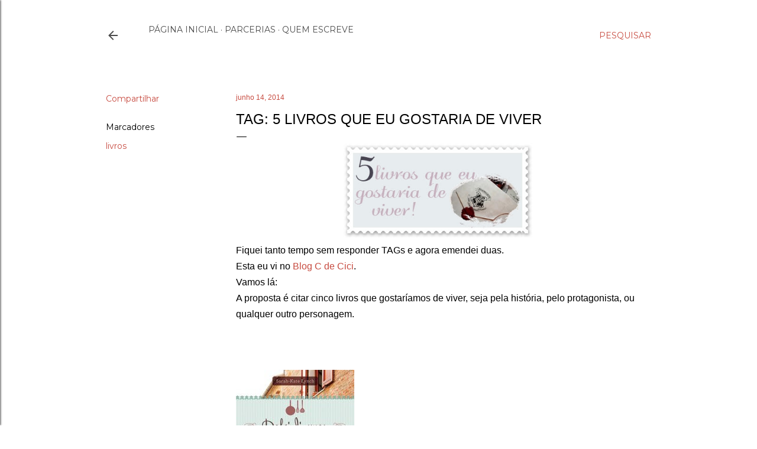

--- FILE ---
content_type: text/html; charset=UTF-8
request_url: https://www.maeliteratura.com/2014/06/tag-5-livros-que-eu-gostaria-de-viver.html
body_size: 31918
content:
<!DOCTYPE html>
<html dir='ltr' lang='pt-BR'>
<head>
<meta content='width=device-width, initial-scale=1' name='viewport'/>
<title>TAG: 5 Livros que eu Gostaria de Viver</title>
<meta content='text/html; charset=UTF-8' http-equiv='Content-Type'/>
<!-- Chrome, Firefox OS and Opera -->
<meta content='#ffffff' name='theme-color'/>
<!-- Windows Phone -->
<meta content='#ffffff' name='msapplication-navbutton-color'/>
<meta content='blogger' name='generator'/>
<link href='https://www.maeliteratura.com/favicon.ico' rel='icon' type='image/x-icon'/>
<link href='https://www.maeliteratura.com/2014/06/tag-5-livros-que-eu-gostaria-de-viver.html' rel='canonical'/>
<link rel="alternate" type="application/atom+xml" title="MãeLiteratura - Atom" href="https://www.maeliteratura.com/feeds/posts/default" />
<link rel="alternate" type="application/rss+xml" title="MãeLiteratura - RSS" href="https://www.maeliteratura.com/feeds/posts/default?alt=rss" />
<link rel="service.post" type="application/atom+xml" title="MãeLiteratura - Atom" href="https://www.blogger.com/feeds/7130832918435491564/posts/default" />

<link rel="alternate" type="application/atom+xml" title="MãeLiteratura - Atom" href="https://www.maeliteratura.com/feeds/2055627035836540299/comments/default" />
<!--Can't find substitution for tag [blog.ieCssRetrofitLinks]-->
<link href='https://blogger.googleusercontent.com/img/b/R29vZ2xl/AVvXsEjgt0ZYgyxLocaQeOVuCKssLR1Ze9TupIfOFBF5CNvWq9MxCRdKlXN8-9WMKalIMAxgBGmwLK4_0h9Z7J5nDL-kBPDju7Ai0W3ndmCVrf325grew_tmkcbKpjGaoT5lkLXAkSlZ2hEpV7xF/s400/cats+2.jpg' rel='image_src'/>
<meta content='https://www.maeliteratura.com/2014/06/tag-5-livros-que-eu-gostaria-de-viver.html' property='og:url'/>
<meta content='TAG: 5 Livros que eu Gostaria de Viver' property='og:title'/>
<meta content='Blog sobre literatura e o universo materno.Psicóloga, alucinada por livros, mediadora de clubes de leitura. Mãe de 2 adolescentes e 1 pug gordelicia' property='og:description'/>
<meta content='https://blogger.googleusercontent.com/img/b/R29vZ2xl/AVvXsEjgt0ZYgyxLocaQeOVuCKssLR1Ze9TupIfOFBF5CNvWq9MxCRdKlXN8-9WMKalIMAxgBGmwLK4_0h9Z7J5nDL-kBPDju7Ai0W3ndmCVrf325grew_tmkcbKpjGaoT5lkLXAkSlZ2hEpV7xF/w1200-h630-p-k-no-nu/cats+2.jpg' property='og:image'/>
<style type='text/css'>@font-face{font-family:'EB Garamond';font-style:normal;font-weight:400;font-display:swap;src:url(//fonts.gstatic.com/s/ebgaramond/v32/SlGDmQSNjdsmc35JDF1K5E55YMjF_7DPuGi-6_RkCY9_WamXgHlIbvw.woff2)format('woff2');unicode-range:U+0460-052F,U+1C80-1C8A,U+20B4,U+2DE0-2DFF,U+A640-A69F,U+FE2E-FE2F;}@font-face{font-family:'EB Garamond';font-style:normal;font-weight:400;font-display:swap;src:url(//fonts.gstatic.com/s/ebgaramond/v32/SlGDmQSNjdsmc35JDF1K5E55YMjF_7DPuGi-6_RkAI9_WamXgHlIbvw.woff2)format('woff2');unicode-range:U+0301,U+0400-045F,U+0490-0491,U+04B0-04B1,U+2116;}@font-face{font-family:'EB Garamond';font-style:normal;font-weight:400;font-display:swap;src:url(//fonts.gstatic.com/s/ebgaramond/v32/SlGDmQSNjdsmc35JDF1K5E55YMjF_7DPuGi-6_RkCI9_WamXgHlIbvw.woff2)format('woff2');unicode-range:U+1F00-1FFF;}@font-face{font-family:'EB Garamond';font-style:normal;font-weight:400;font-display:swap;src:url(//fonts.gstatic.com/s/ebgaramond/v32/SlGDmQSNjdsmc35JDF1K5E55YMjF_7DPuGi-6_RkB49_WamXgHlIbvw.woff2)format('woff2');unicode-range:U+0370-0377,U+037A-037F,U+0384-038A,U+038C,U+038E-03A1,U+03A3-03FF;}@font-face{font-family:'EB Garamond';font-style:normal;font-weight:400;font-display:swap;src:url(//fonts.gstatic.com/s/ebgaramond/v32/SlGDmQSNjdsmc35JDF1K5E55YMjF_7DPuGi-6_RkC49_WamXgHlIbvw.woff2)format('woff2');unicode-range:U+0102-0103,U+0110-0111,U+0128-0129,U+0168-0169,U+01A0-01A1,U+01AF-01B0,U+0300-0301,U+0303-0304,U+0308-0309,U+0323,U+0329,U+1EA0-1EF9,U+20AB;}@font-face{font-family:'EB Garamond';font-style:normal;font-weight:400;font-display:swap;src:url(//fonts.gstatic.com/s/ebgaramond/v32/SlGDmQSNjdsmc35JDF1K5E55YMjF_7DPuGi-6_RkCo9_WamXgHlIbvw.woff2)format('woff2');unicode-range:U+0100-02BA,U+02BD-02C5,U+02C7-02CC,U+02CE-02D7,U+02DD-02FF,U+0304,U+0308,U+0329,U+1D00-1DBF,U+1E00-1E9F,U+1EF2-1EFF,U+2020,U+20A0-20AB,U+20AD-20C0,U+2113,U+2C60-2C7F,U+A720-A7FF;}@font-face{font-family:'EB Garamond';font-style:normal;font-weight:400;font-display:swap;src:url(//fonts.gstatic.com/s/ebgaramond/v32/SlGDmQSNjdsmc35JDF1K5E55YMjF_7DPuGi-6_RkBI9_WamXgHlI.woff2)format('woff2');unicode-range:U+0000-00FF,U+0131,U+0152-0153,U+02BB-02BC,U+02C6,U+02DA,U+02DC,U+0304,U+0308,U+0329,U+2000-206F,U+20AC,U+2122,U+2191,U+2193,U+2212,U+2215,U+FEFF,U+FFFD;}@font-face{font-family:'Lora';font-style:normal;font-weight:400;font-display:swap;src:url(//fonts.gstatic.com/s/lora/v37/0QI6MX1D_JOuGQbT0gvTJPa787weuxJMkq18ndeYxZ2JTg.woff2)format('woff2');unicode-range:U+0460-052F,U+1C80-1C8A,U+20B4,U+2DE0-2DFF,U+A640-A69F,U+FE2E-FE2F;}@font-face{font-family:'Lora';font-style:normal;font-weight:400;font-display:swap;src:url(//fonts.gstatic.com/s/lora/v37/0QI6MX1D_JOuGQbT0gvTJPa787weuxJFkq18ndeYxZ2JTg.woff2)format('woff2');unicode-range:U+0301,U+0400-045F,U+0490-0491,U+04B0-04B1,U+2116;}@font-face{font-family:'Lora';font-style:normal;font-weight:400;font-display:swap;src:url(//fonts.gstatic.com/s/lora/v37/0QI6MX1D_JOuGQbT0gvTJPa787weuxI9kq18ndeYxZ2JTg.woff2)format('woff2');unicode-range:U+0302-0303,U+0305,U+0307-0308,U+0310,U+0312,U+0315,U+031A,U+0326-0327,U+032C,U+032F-0330,U+0332-0333,U+0338,U+033A,U+0346,U+034D,U+0391-03A1,U+03A3-03A9,U+03B1-03C9,U+03D1,U+03D5-03D6,U+03F0-03F1,U+03F4-03F5,U+2016-2017,U+2034-2038,U+203C,U+2040,U+2043,U+2047,U+2050,U+2057,U+205F,U+2070-2071,U+2074-208E,U+2090-209C,U+20D0-20DC,U+20E1,U+20E5-20EF,U+2100-2112,U+2114-2115,U+2117-2121,U+2123-214F,U+2190,U+2192,U+2194-21AE,U+21B0-21E5,U+21F1-21F2,U+21F4-2211,U+2213-2214,U+2216-22FF,U+2308-230B,U+2310,U+2319,U+231C-2321,U+2336-237A,U+237C,U+2395,U+239B-23B7,U+23D0,U+23DC-23E1,U+2474-2475,U+25AF,U+25B3,U+25B7,U+25BD,U+25C1,U+25CA,U+25CC,U+25FB,U+266D-266F,U+27C0-27FF,U+2900-2AFF,U+2B0E-2B11,U+2B30-2B4C,U+2BFE,U+3030,U+FF5B,U+FF5D,U+1D400-1D7FF,U+1EE00-1EEFF;}@font-face{font-family:'Lora';font-style:normal;font-weight:400;font-display:swap;src:url(//fonts.gstatic.com/s/lora/v37/0QI6MX1D_JOuGQbT0gvTJPa787weuxIvkq18ndeYxZ2JTg.woff2)format('woff2');unicode-range:U+0001-000C,U+000E-001F,U+007F-009F,U+20DD-20E0,U+20E2-20E4,U+2150-218F,U+2190,U+2192,U+2194-2199,U+21AF,U+21E6-21F0,U+21F3,U+2218-2219,U+2299,U+22C4-22C6,U+2300-243F,U+2440-244A,U+2460-24FF,U+25A0-27BF,U+2800-28FF,U+2921-2922,U+2981,U+29BF,U+29EB,U+2B00-2BFF,U+4DC0-4DFF,U+FFF9-FFFB,U+10140-1018E,U+10190-1019C,U+101A0,U+101D0-101FD,U+102E0-102FB,U+10E60-10E7E,U+1D2C0-1D2D3,U+1D2E0-1D37F,U+1F000-1F0FF,U+1F100-1F1AD,U+1F1E6-1F1FF,U+1F30D-1F30F,U+1F315,U+1F31C,U+1F31E,U+1F320-1F32C,U+1F336,U+1F378,U+1F37D,U+1F382,U+1F393-1F39F,U+1F3A7-1F3A8,U+1F3AC-1F3AF,U+1F3C2,U+1F3C4-1F3C6,U+1F3CA-1F3CE,U+1F3D4-1F3E0,U+1F3ED,U+1F3F1-1F3F3,U+1F3F5-1F3F7,U+1F408,U+1F415,U+1F41F,U+1F426,U+1F43F,U+1F441-1F442,U+1F444,U+1F446-1F449,U+1F44C-1F44E,U+1F453,U+1F46A,U+1F47D,U+1F4A3,U+1F4B0,U+1F4B3,U+1F4B9,U+1F4BB,U+1F4BF,U+1F4C8-1F4CB,U+1F4D6,U+1F4DA,U+1F4DF,U+1F4E3-1F4E6,U+1F4EA-1F4ED,U+1F4F7,U+1F4F9-1F4FB,U+1F4FD-1F4FE,U+1F503,U+1F507-1F50B,U+1F50D,U+1F512-1F513,U+1F53E-1F54A,U+1F54F-1F5FA,U+1F610,U+1F650-1F67F,U+1F687,U+1F68D,U+1F691,U+1F694,U+1F698,U+1F6AD,U+1F6B2,U+1F6B9-1F6BA,U+1F6BC,U+1F6C6-1F6CF,U+1F6D3-1F6D7,U+1F6E0-1F6EA,U+1F6F0-1F6F3,U+1F6F7-1F6FC,U+1F700-1F7FF,U+1F800-1F80B,U+1F810-1F847,U+1F850-1F859,U+1F860-1F887,U+1F890-1F8AD,U+1F8B0-1F8BB,U+1F8C0-1F8C1,U+1F900-1F90B,U+1F93B,U+1F946,U+1F984,U+1F996,U+1F9E9,U+1FA00-1FA6F,U+1FA70-1FA7C,U+1FA80-1FA89,U+1FA8F-1FAC6,U+1FACE-1FADC,U+1FADF-1FAE9,U+1FAF0-1FAF8,U+1FB00-1FBFF;}@font-face{font-family:'Lora';font-style:normal;font-weight:400;font-display:swap;src:url(//fonts.gstatic.com/s/lora/v37/0QI6MX1D_JOuGQbT0gvTJPa787weuxJOkq18ndeYxZ2JTg.woff2)format('woff2');unicode-range:U+0102-0103,U+0110-0111,U+0128-0129,U+0168-0169,U+01A0-01A1,U+01AF-01B0,U+0300-0301,U+0303-0304,U+0308-0309,U+0323,U+0329,U+1EA0-1EF9,U+20AB;}@font-face{font-family:'Lora';font-style:normal;font-weight:400;font-display:swap;src:url(//fonts.gstatic.com/s/lora/v37/0QI6MX1D_JOuGQbT0gvTJPa787weuxJPkq18ndeYxZ2JTg.woff2)format('woff2');unicode-range:U+0100-02BA,U+02BD-02C5,U+02C7-02CC,U+02CE-02D7,U+02DD-02FF,U+0304,U+0308,U+0329,U+1D00-1DBF,U+1E00-1E9F,U+1EF2-1EFF,U+2020,U+20A0-20AB,U+20AD-20C0,U+2113,U+2C60-2C7F,U+A720-A7FF;}@font-face{font-family:'Lora';font-style:normal;font-weight:400;font-display:swap;src:url(//fonts.gstatic.com/s/lora/v37/0QI6MX1D_JOuGQbT0gvTJPa787weuxJBkq18ndeYxZ0.woff2)format('woff2');unicode-range:U+0000-00FF,U+0131,U+0152-0153,U+02BB-02BC,U+02C6,U+02DA,U+02DC,U+0304,U+0308,U+0329,U+2000-206F,U+20AC,U+2122,U+2191,U+2193,U+2212,U+2215,U+FEFF,U+FFFD;}@font-face{font-family:'Montserrat';font-style:normal;font-weight:400;font-display:swap;src:url(//fonts.gstatic.com/s/montserrat/v31/JTUSjIg1_i6t8kCHKm459WRhyyTh89ZNpQ.woff2)format('woff2');unicode-range:U+0460-052F,U+1C80-1C8A,U+20B4,U+2DE0-2DFF,U+A640-A69F,U+FE2E-FE2F;}@font-face{font-family:'Montserrat';font-style:normal;font-weight:400;font-display:swap;src:url(//fonts.gstatic.com/s/montserrat/v31/JTUSjIg1_i6t8kCHKm459W1hyyTh89ZNpQ.woff2)format('woff2');unicode-range:U+0301,U+0400-045F,U+0490-0491,U+04B0-04B1,U+2116;}@font-face{font-family:'Montserrat';font-style:normal;font-weight:400;font-display:swap;src:url(//fonts.gstatic.com/s/montserrat/v31/JTUSjIg1_i6t8kCHKm459WZhyyTh89ZNpQ.woff2)format('woff2');unicode-range:U+0102-0103,U+0110-0111,U+0128-0129,U+0168-0169,U+01A0-01A1,U+01AF-01B0,U+0300-0301,U+0303-0304,U+0308-0309,U+0323,U+0329,U+1EA0-1EF9,U+20AB;}@font-face{font-family:'Montserrat';font-style:normal;font-weight:400;font-display:swap;src:url(//fonts.gstatic.com/s/montserrat/v31/JTUSjIg1_i6t8kCHKm459WdhyyTh89ZNpQ.woff2)format('woff2');unicode-range:U+0100-02BA,U+02BD-02C5,U+02C7-02CC,U+02CE-02D7,U+02DD-02FF,U+0304,U+0308,U+0329,U+1D00-1DBF,U+1E00-1E9F,U+1EF2-1EFF,U+2020,U+20A0-20AB,U+20AD-20C0,U+2113,U+2C60-2C7F,U+A720-A7FF;}@font-face{font-family:'Montserrat';font-style:normal;font-weight:400;font-display:swap;src:url(//fonts.gstatic.com/s/montserrat/v31/JTUSjIg1_i6t8kCHKm459WlhyyTh89Y.woff2)format('woff2');unicode-range:U+0000-00FF,U+0131,U+0152-0153,U+02BB-02BC,U+02C6,U+02DA,U+02DC,U+0304,U+0308,U+0329,U+2000-206F,U+20AC,U+2122,U+2191,U+2193,U+2212,U+2215,U+FEFF,U+FFFD;}@font-face{font-family:'Montserrat';font-style:normal;font-weight:700;font-display:swap;src:url(//fonts.gstatic.com/s/montserrat/v31/JTUSjIg1_i6t8kCHKm459WRhyyTh89ZNpQ.woff2)format('woff2');unicode-range:U+0460-052F,U+1C80-1C8A,U+20B4,U+2DE0-2DFF,U+A640-A69F,U+FE2E-FE2F;}@font-face{font-family:'Montserrat';font-style:normal;font-weight:700;font-display:swap;src:url(//fonts.gstatic.com/s/montserrat/v31/JTUSjIg1_i6t8kCHKm459W1hyyTh89ZNpQ.woff2)format('woff2');unicode-range:U+0301,U+0400-045F,U+0490-0491,U+04B0-04B1,U+2116;}@font-face{font-family:'Montserrat';font-style:normal;font-weight:700;font-display:swap;src:url(//fonts.gstatic.com/s/montserrat/v31/JTUSjIg1_i6t8kCHKm459WZhyyTh89ZNpQ.woff2)format('woff2');unicode-range:U+0102-0103,U+0110-0111,U+0128-0129,U+0168-0169,U+01A0-01A1,U+01AF-01B0,U+0300-0301,U+0303-0304,U+0308-0309,U+0323,U+0329,U+1EA0-1EF9,U+20AB;}@font-face{font-family:'Montserrat';font-style:normal;font-weight:700;font-display:swap;src:url(//fonts.gstatic.com/s/montserrat/v31/JTUSjIg1_i6t8kCHKm459WdhyyTh89ZNpQ.woff2)format('woff2');unicode-range:U+0100-02BA,U+02BD-02C5,U+02C7-02CC,U+02CE-02D7,U+02DD-02FF,U+0304,U+0308,U+0329,U+1D00-1DBF,U+1E00-1E9F,U+1EF2-1EFF,U+2020,U+20A0-20AB,U+20AD-20C0,U+2113,U+2C60-2C7F,U+A720-A7FF;}@font-face{font-family:'Montserrat';font-style:normal;font-weight:700;font-display:swap;src:url(//fonts.gstatic.com/s/montserrat/v31/JTUSjIg1_i6t8kCHKm459WlhyyTh89Y.woff2)format('woff2');unicode-range:U+0000-00FF,U+0131,U+0152-0153,U+02BB-02BC,U+02C6,U+02DA,U+02DC,U+0304,U+0308,U+0329,U+2000-206F,U+20AC,U+2122,U+2191,U+2193,U+2212,U+2215,U+FEFF,U+FFFD;}</style>
<style id='page-skin-1' type='text/css'><!--
/*! normalize.css v3.0.1 | MIT License | git.io/normalize */html{font-family:sans-serif;-ms-text-size-adjust:100%;-webkit-text-size-adjust:100%}body{margin:0}article,aside,details,figcaption,figure,footer,header,hgroup,main,nav,section,summary{display:block}audio,canvas,progress,video{display:inline-block;vertical-align:baseline}audio:not([controls]){display:none;height:0}[hidden],template{display:none}a{background:transparent}a:active,a:hover{outline:0}abbr[title]{border-bottom:1px dotted}b,strong{font-weight:bold}dfn{font-style:italic}h1{font-size:2em;margin:.67em 0}mark{background:#ff0;color:#000}small{font-size:80%}sub,sup{font-size:75%;line-height:0;position:relative;vertical-align:baseline}sup{top:-0.5em}sub{bottom:-0.25em}img{border:0}svg:not(:root){overflow:hidden}figure{margin:1em 40px}hr{-moz-box-sizing:content-box;box-sizing:content-box;height:0}pre{overflow:auto}code,kbd,pre,samp{font-family:monospace,monospace;font-size:1em}button,input,optgroup,select,textarea{color:inherit;font:inherit;margin:0}button{overflow:visible}button,select{text-transform:none}button,html input[type="button"],input[type="reset"],input[type="submit"]{-webkit-appearance:button;cursor:pointer}button[disabled],html input[disabled]{cursor:default}button::-moz-focus-inner,input::-moz-focus-inner{border:0;padding:0}input{line-height:normal}input[type="checkbox"],input[type="radio"]{box-sizing:border-box;padding:0}input[type="number"]::-webkit-inner-spin-button,input[type="number"]::-webkit-outer-spin-button{height:auto}input[type="search"]{-webkit-appearance:textfield;-moz-box-sizing:content-box;-webkit-box-sizing:content-box;box-sizing:content-box}input[type="search"]::-webkit-search-cancel-button,input[type="search"]::-webkit-search-decoration{-webkit-appearance:none}fieldset{border:1px solid #c0c0c0;margin:0 2px;padding:.35em .625em .75em}legend{border:0;padding:0}textarea{overflow:auto}optgroup{font-weight:bold}table{border-collapse:collapse;border-spacing:0}td,th{padding:0}
/*!************************************************
* Blogger Template Style
* Name: Soho
**************************************************/
body{
overflow-wrap:break-word;
word-break:break-word;
word-wrap:break-word
}
.hidden{
display:none
}
.invisible{
visibility:hidden
}
.container::after,.float-container::after{
clear:both;
content:"";
display:table
}
.clearboth{
clear:both
}
#comments .comment .comment-actions,.subscribe-popup .FollowByEmail .follow-by-email-submit{
background:0 0;
border:0;
box-shadow:none;
color:#c74b40;
cursor:pointer;
font-size:14px;
font-weight:700;
outline:0;
text-decoration:none;
text-transform:uppercase;
width:auto
}
.dim-overlay{
background-color:rgba(0,0,0,.54);
height:100vh;
left:0;
position:fixed;
top:0;
width:100%
}
#sharing-dim-overlay{
background-color:transparent
}
input::-ms-clear{
display:none
}
.blogger-logo,.svg-icon-24.blogger-logo{
fill:#ff9800;
opacity:1
}
.loading-spinner-large{
-webkit-animation:mspin-rotate 1.568s infinite linear;
animation:mspin-rotate 1.568s infinite linear;
height:48px;
overflow:hidden;
position:absolute;
width:48px;
z-index:200
}
.loading-spinner-large>div{
-webkit-animation:mspin-revrot 5332ms infinite steps(4);
animation:mspin-revrot 5332ms infinite steps(4)
}
.loading-spinner-large>div>div{
-webkit-animation:mspin-singlecolor-large-film 1333ms infinite steps(81);
animation:mspin-singlecolor-large-film 1333ms infinite steps(81);
background-size:100%;
height:48px;
width:3888px
}
.mspin-black-large>div>div,.mspin-grey_54-large>div>div{
background-image:url(https://www.blogblog.com/indie/mspin_black_large.svg)
}
.mspin-white-large>div>div{
background-image:url(https://www.blogblog.com/indie/mspin_white_large.svg)
}
.mspin-grey_54-large{
opacity:.54
}
@-webkit-keyframes mspin-singlecolor-large-film{
from{
-webkit-transform:translateX(0);
transform:translateX(0)
}
to{
-webkit-transform:translateX(-3888px);
transform:translateX(-3888px)
}
}
@keyframes mspin-singlecolor-large-film{
from{
-webkit-transform:translateX(0);
transform:translateX(0)
}
to{
-webkit-transform:translateX(-3888px);
transform:translateX(-3888px)
}
}
@-webkit-keyframes mspin-rotate{
from{
-webkit-transform:rotate(0);
transform:rotate(0)
}
to{
-webkit-transform:rotate(360deg);
transform:rotate(360deg)
}
}
@keyframes mspin-rotate{
from{
-webkit-transform:rotate(0);
transform:rotate(0)
}
to{
-webkit-transform:rotate(360deg);
transform:rotate(360deg)
}
}
@-webkit-keyframes mspin-revrot{
from{
-webkit-transform:rotate(0);
transform:rotate(0)
}
to{
-webkit-transform:rotate(-360deg);
transform:rotate(-360deg)
}
}
@keyframes mspin-revrot{
from{
-webkit-transform:rotate(0);
transform:rotate(0)
}
to{
-webkit-transform:rotate(-360deg);
transform:rotate(-360deg)
}
}
.skip-navigation{
background-color:#fff;
box-sizing:border-box;
color:#000;
display:block;
height:0;
left:0;
line-height:50px;
overflow:hidden;
padding-top:0;
position:fixed;
text-align:center;
top:0;
-webkit-transition:box-shadow .3s,height .3s,padding-top .3s;
transition:box-shadow .3s,height .3s,padding-top .3s;
width:100%;
z-index:900
}
.skip-navigation:focus{
box-shadow:0 4px 5px 0 rgba(0,0,0,.14),0 1px 10px 0 rgba(0,0,0,.12),0 2px 4px -1px rgba(0,0,0,.2);
height:50px
}
#main{
outline:0
}
.main-heading{
position:absolute;
clip:rect(1px,1px,1px,1px);
padding:0;
border:0;
height:1px;
width:1px;
overflow:hidden
}
.Attribution{
margin-top:1em;
text-align:center
}
.Attribution .blogger img,.Attribution .blogger svg{
vertical-align:bottom
}
.Attribution .blogger img{
margin-right:.5em
}
.Attribution div{
line-height:24px;
margin-top:.5em
}
.Attribution .copyright,.Attribution .image-attribution{
font-size:.7em;
margin-top:1.5em
}
.BLOG_mobile_video_class{
display:none
}
.bg-photo{
background-attachment:scroll!important
}
body .CSS_LIGHTBOX{
z-index:900
}
.extendable .show-less,.extendable .show-more{
border-color:#c74b40;
color:#c74b40;
margin-top:8px
}
.extendable .show-less.hidden,.extendable .show-more.hidden{
display:none
}
.inline-ad{
display:none;
max-width:100%;
overflow:hidden
}
.adsbygoogle{
display:block
}
#cookieChoiceInfo{
bottom:0;
top:auto
}
iframe.b-hbp-video{
border:0
}
.post-body img{
max-width:100%
}
.post-body iframe{
max-width:100%
}
.post-body a[imageanchor="1"]{
display:inline-block
}
.byline{
margin-right:1em
}
.byline:last-child{
margin-right:0
}
.link-copied-dialog{
max-width:520px;
outline:0
}
.link-copied-dialog .modal-dialog-buttons{
margin-top:8px
}
.link-copied-dialog .goog-buttonset-default{
background:0 0;
border:0
}
.link-copied-dialog .goog-buttonset-default:focus{
outline:0
}
.paging-control-container{
margin-bottom:16px
}
.paging-control-container .paging-control{
display:inline-block
}
.paging-control-container .comment-range-text::after,.paging-control-container .paging-control{
color:#c74b40
}
.paging-control-container .comment-range-text,.paging-control-container .paging-control{
margin-right:8px
}
.paging-control-container .comment-range-text::after,.paging-control-container .paging-control::after{
content:"\b7";
cursor:default;
padding-left:8px;
pointer-events:none
}
.paging-control-container .comment-range-text:last-child::after,.paging-control-container .paging-control:last-child::after{
content:none
}
.byline.reactions iframe{
height:20px
}
.b-notification{
color:#000;
background-color:#fff;
border-bottom:solid 1px #000;
box-sizing:border-box;
padding:16px 32px;
text-align:center
}
.b-notification.visible{
-webkit-transition:margin-top .3s cubic-bezier(.4,0,.2,1);
transition:margin-top .3s cubic-bezier(.4,0,.2,1)
}
.b-notification.invisible{
position:absolute
}
.b-notification-close{
position:absolute;
right:8px;
top:8px
}
.no-posts-message{
line-height:40px;
text-align:center
}
@media screen and (max-width:1162px){
body.item-view .post-body a[imageanchor="1"][style*="float: left;"],body.item-view .post-body a[imageanchor="1"][style*="float: right;"]{
float:none!important;
clear:none!important
}
body.item-view .post-body a[imageanchor="1"] img{
display:block;
height:auto;
margin:0 auto
}
body.item-view .post-body>.separator:first-child>a[imageanchor="1"]:first-child{
margin-top:20px
}
.post-body a[imageanchor]{
display:block
}
body.item-view .post-body a[imageanchor="1"]{
margin-left:0!important;
margin-right:0!important
}
body.item-view .post-body a[imageanchor="1"]+a[imageanchor="1"]{
margin-top:16px
}
}
.item-control{
display:none
}
#comments{
border-top:1px dashed rgba(0,0,0,.54);
margin-top:20px;
padding:20px
}
#comments .comment-thread ol{
margin:0;
padding-left:0;
padding-left:0
}
#comments .comment .comment-replybox-single,#comments .comment-thread .comment-replies{
margin-left:60px
}
#comments .comment-thread .thread-count{
display:none
}
#comments .comment{
list-style-type:none;
padding:0 0 30px;
position:relative
}
#comments .comment .comment{
padding-bottom:8px
}
.comment .avatar-image-container{
position:absolute
}
.comment .avatar-image-container img{
border-radius:50%
}
.avatar-image-container svg,.comment .avatar-image-container .avatar-icon{
border-radius:50%;
border:solid 1px #000000;
box-sizing:border-box;
fill:#000000;
height:35px;
margin:0;
padding:7px;
width:35px
}
.comment .comment-block{
margin-top:10px;
margin-left:60px;
padding-bottom:0
}
#comments .comment-author-header-wrapper{
margin-left:40px
}
#comments .comment .thread-expanded .comment-block{
padding-bottom:20px
}
#comments .comment .comment-header .user,#comments .comment .comment-header .user a{
color:#000000;
font-style:normal;
font-weight:700
}
#comments .comment .comment-actions{
bottom:0;
margin-bottom:15px;
position:absolute
}
#comments .comment .comment-actions>*{
margin-right:8px
}
#comments .comment .comment-header .datetime{
bottom:0;
color:#4a4a4a;
display:inline-block;
font-size:13px;
font-style:italic;
margin-left:8px
}
#comments .comment .comment-footer .comment-timestamp a,#comments .comment .comment-header .datetime a{
color:#4a4a4a
}
#comments .comment .comment-content,.comment .comment-body{
margin-top:12px;
word-break:break-word
}
.comment-body{
margin-bottom:12px
}
#comments.embed[data-num-comments="0"]{
border:0;
margin-top:0;
padding-top:0
}
#comments.embed[data-num-comments="0"] #comment-post-message,#comments.embed[data-num-comments="0"] div.comment-form>p,#comments.embed[data-num-comments="0"] p.comment-footer{
display:none
}
#comment-editor-src{
display:none
}
.comments .comments-content .loadmore.loaded{
max-height:0;
opacity:0;
overflow:hidden
}
.extendable .remaining-items{
height:0;
overflow:hidden;
-webkit-transition:height .3s cubic-bezier(.4,0,.2,1);
transition:height .3s cubic-bezier(.4,0,.2,1)
}
.extendable .remaining-items.expanded{
height:auto
}
.svg-icon-24,.svg-icon-24-button{
cursor:pointer;
height:24px;
width:24px;
min-width:24px
}
.touch-icon{
margin:-12px;
padding:12px
}
.touch-icon:active,.touch-icon:focus{
background-color:rgba(153,153,153,.4);
border-radius:50%
}
svg:not(:root).touch-icon{
overflow:visible
}
html[dir=rtl] .rtl-reversible-icon{
-webkit-transform:scaleX(-1);
-ms-transform:scaleX(-1);
transform:scaleX(-1)
}
.svg-icon-24-button,.touch-icon-button{
background:0 0;
border:0;
margin:0;
outline:0;
padding:0
}
.touch-icon-button .touch-icon:active,.touch-icon-button .touch-icon:focus{
background-color:transparent
}
.touch-icon-button:active .touch-icon,.touch-icon-button:focus .touch-icon{
background-color:rgba(153,153,153,.4);
border-radius:50%
}
.Profile .default-avatar-wrapper .avatar-icon{
border-radius:50%;
border:solid 1px #000000;
box-sizing:border-box;
fill:#000000;
margin:0
}
.Profile .individual .default-avatar-wrapper .avatar-icon{
padding:25px
}
.Profile .individual .avatar-icon,.Profile .individual .profile-img{
height:120px;
width:120px
}
.Profile .team .default-avatar-wrapper .avatar-icon{
padding:8px
}
.Profile .team .avatar-icon,.Profile .team .default-avatar-wrapper,.Profile .team .profile-img{
height:40px;
width:40px
}
.snippet-container{
margin:0;
position:relative;
overflow:hidden
}
.snippet-fade{
bottom:0;
box-sizing:border-box;
position:absolute;
width:96px
}
.snippet-fade{
right:0
}
.snippet-fade:after{
content:"\2026"
}
.snippet-fade:after{
float:right
}
.centered-top-container.sticky{
left:0;
position:fixed;
right:0;
top:0;
width:auto;
z-index:50;
-webkit-transition-property:opacity,-webkit-transform;
transition-property:opacity,-webkit-transform;
transition-property:transform,opacity;
transition-property:transform,opacity,-webkit-transform;
-webkit-transition-duration:.2s;
transition-duration:.2s;
-webkit-transition-timing-function:cubic-bezier(.4,0,.2,1);
transition-timing-function:cubic-bezier(.4,0,.2,1)
}
.centered-top-placeholder{
display:none
}
.collapsed-header .centered-top-placeholder{
display:block
}
.centered-top-container .Header .replaced h1,.centered-top-placeholder .Header .replaced h1{
display:none
}
.centered-top-container.sticky .Header .replaced h1{
display:block
}
.centered-top-container.sticky .Header .header-widget{
background:0 0
}
.centered-top-container.sticky .Header .header-image-wrapper{
display:none
}
.centered-top-container img,.centered-top-placeholder img{
max-width:100%
}
.collapsible{
-webkit-transition:height .3s cubic-bezier(.4,0,.2,1);
transition:height .3s cubic-bezier(.4,0,.2,1)
}
.collapsible,.collapsible>summary{
display:block;
overflow:hidden
}
.collapsible>:not(summary){
display:none
}
.collapsible[open]>:not(summary){
display:block
}
.collapsible:focus,.collapsible>summary:focus{
outline:0
}
.collapsible>summary{
cursor:pointer;
display:block;
padding:0
}
.collapsible:focus>summary,.collapsible>summary:focus{
background-color:transparent
}
.collapsible>summary::-webkit-details-marker{
display:none
}
.collapsible-title{
-webkit-box-align:center;
-webkit-align-items:center;
-ms-flex-align:center;
align-items:center;
display:-webkit-box;
display:-webkit-flex;
display:-ms-flexbox;
display:flex
}
.collapsible-title .title{
-webkit-box-flex:1;
-webkit-flex:1 1 auto;
-ms-flex:1 1 auto;
flex:1 1 auto;
-webkit-box-ordinal-group:1;
-webkit-order:0;
-ms-flex-order:0;
order:0;
overflow:hidden;
text-overflow:ellipsis;
white-space:nowrap
}
.collapsible-title .chevron-down,.collapsible[open] .collapsible-title .chevron-up{
display:block
}
.collapsible-title .chevron-up,.collapsible[open] .collapsible-title .chevron-down{
display:none
}
.flat-button{
cursor:pointer;
display:inline-block;
font-weight:700;
text-transform:uppercase;
border-radius:2px;
padding:8px;
margin:-8px
}
.flat-icon-button{
background:0 0;
border:0;
margin:0;
outline:0;
padding:0;
margin:-12px;
padding:12px;
cursor:pointer;
box-sizing:content-box;
display:inline-block;
line-height:0
}
.flat-icon-button,.flat-icon-button .splash-wrapper{
border-radius:50%
}
.flat-icon-button .splash.animate{
-webkit-animation-duration:.3s;
animation-duration:.3s
}
.overflowable-container{
max-height:28px;
overflow:hidden;
position:relative
}
.overflow-button{
cursor:pointer
}
#overflowable-dim-overlay{
background:0 0
}
.overflow-popup{
box-shadow:0 2px 2px 0 rgba(0,0,0,.14),0 3px 1px -2px rgba(0,0,0,.2),0 1px 5px 0 rgba(0,0,0,.12);
background-color:#ffffff;
left:0;
max-width:calc(100% - 32px);
position:absolute;
top:0;
visibility:hidden;
z-index:101
}
.overflow-popup ul{
list-style:none
}
.overflow-popup .tabs li,.overflow-popup li{
display:block;
height:auto
}
.overflow-popup .tabs li{
padding-left:0;
padding-right:0
}
.overflow-button.hidden,.overflow-popup .tabs li.hidden,.overflow-popup li.hidden{
display:none
}
.search{
display:-webkit-box;
display:-webkit-flex;
display:-ms-flexbox;
display:flex;
line-height:24px;
width:24px
}
.search.focused{
width:100%
}
.search.focused .section{
width:100%
}
.search form{
z-index:101
}
.search h3{
display:none
}
.search form{
display:-webkit-box;
display:-webkit-flex;
display:-ms-flexbox;
display:flex;
-webkit-box-flex:1;
-webkit-flex:1 0 0;
-ms-flex:1 0 0px;
flex:1 0 0;
border-bottom:solid 1px transparent;
padding-bottom:8px
}
.search form>*{
display:none
}
.search.focused form>*{
display:block
}
.search .search-input label{
display:none
}
.centered-top-placeholder.cloned .search form{
z-index:30
}
.search.focused form{
border-color:#4a4a4a;
position:relative;
width:auto
}
.collapsed-header .centered-top-container .search.focused form{
border-bottom-color:transparent
}
.search-expand{
-webkit-box-flex:0;
-webkit-flex:0 0 auto;
-ms-flex:0 0 auto;
flex:0 0 auto
}
.search-expand-text{
display:none
}
.search-close{
display:inline;
vertical-align:middle
}
.search-input{
-webkit-box-flex:1;
-webkit-flex:1 0 1px;
-ms-flex:1 0 1px;
flex:1 0 1px
}
.search-input input{
background:0 0;
border:0;
box-sizing:border-box;
color:#4a4a4a;
display:inline-block;
outline:0;
width:calc(100% - 48px)
}
.search-input input.no-cursor{
color:transparent;
text-shadow:0 0 0 #4a4a4a
}
.collapsed-header .centered-top-container .search-action,.collapsed-header .centered-top-container .search-input input{
color:#4a4a4a
}
.collapsed-header .centered-top-container .search-input input.no-cursor{
color:transparent;
text-shadow:0 0 0 #4a4a4a
}
.collapsed-header .centered-top-container .search-input input.no-cursor:focus,.search-input input.no-cursor:focus{
outline:0
}
.search-focused>*{
visibility:hidden
}
.search-focused .search,.search-focused .search-icon{
visibility:visible
}
.search.focused .search-action{
display:block
}
.search.focused .search-action:disabled{
opacity:.3
}
.widget.Sharing .sharing-button{
display:none
}
.widget.Sharing .sharing-buttons li{
padding:0
}
.widget.Sharing .sharing-buttons li span{
display:none
}
.post-share-buttons{
position:relative
}
.centered-bottom .share-buttons .svg-icon-24,.share-buttons .svg-icon-24{
fill:#000000
}
.sharing-open.touch-icon-button:active .touch-icon,.sharing-open.touch-icon-button:focus .touch-icon{
background-color:transparent
}
.share-buttons{
background-color:#ffffff;
border-radius:2px;
box-shadow:0 2px 2px 0 rgba(0,0,0,.14),0 3px 1px -2px rgba(0,0,0,.2),0 1px 5px 0 rgba(0,0,0,.12);
color:#000000;
list-style:none;
margin:0;
padding:8px 0;
position:absolute;
top:-11px;
min-width:200px;
z-index:101
}
.share-buttons.hidden{
display:none
}
.sharing-button{
background:0 0;
border:0;
margin:0;
outline:0;
padding:0;
cursor:pointer
}
.share-buttons li{
margin:0;
height:48px
}
.share-buttons li:last-child{
margin-bottom:0
}
.share-buttons li .sharing-platform-button{
box-sizing:border-box;
cursor:pointer;
display:block;
height:100%;
margin-bottom:0;
padding:0 16px;
position:relative;
width:100%
}
.share-buttons li .sharing-platform-button:focus,.share-buttons li .sharing-platform-button:hover{
background-color:rgba(128,128,128,.1);
outline:0
}
.share-buttons li svg[class*=" sharing-"],.share-buttons li svg[class^=sharing-]{
position:absolute;
top:10px
}
.share-buttons li span.sharing-platform-button{
position:relative;
top:0
}
.share-buttons li .platform-sharing-text{
display:block;
font-size:16px;
line-height:48px;
white-space:nowrap
}
.share-buttons li .platform-sharing-text{
margin-left:56px
}
.sidebar-container{
background-color:#f7f7f7;
max-width:340px;
overflow-y:auto;
-webkit-transition-property:-webkit-transform;
transition-property:-webkit-transform;
transition-property:transform;
transition-property:transform,-webkit-transform;
-webkit-transition-duration:.3s;
transition-duration:.3s;
-webkit-transition-timing-function:cubic-bezier(0,0,.2,1);
transition-timing-function:cubic-bezier(0,0,.2,1);
width:340px;
z-index:101;
-webkit-overflow-scrolling:touch
}
.sidebar-container .navigation{
line-height:0;
padding:16px
}
.sidebar-container .sidebar-back{
cursor:pointer
}
.sidebar-container .widget{
background:0 0;
margin:0 16px;
padding:16px 0
}
.sidebar-container .widget .title{
color:#4a4a4a;
margin:0
}
.sidebar-container .widget ul{
list-style:none;
margin:0;
padding:0
}
.sidebar-container .widget ul ul{
margin-left:1em
}
.sidebar-container .widget li{
font-size:16px;
line-height:normal
}
.sidebar-container .widget+.widget{
border-top:1px dashed #4a4a4a
}
.BlogArchive li{
margin:16px 0
}
.BlogArchive li:last-child{
margin-bottom:0
}
.Label li a{
display:inline-block
}
.BlogArchive .post-count,.Label .label-count{
float:right;
margin-left:.25em
}
.BlogArchive .post-count::before,.Label .label-count::before{
content:"("
}
.BlogArchive .post-count::after,.Label .label-count::after{
content:")"
}
.widget.Translate .skiptranslate>div{
display:block!important
}
.widget.Profile .profile-link{
display:-webkit-box;
display:-webkit-flex;
display:-ms-flexbox;
display:flex
}
.widget.Profile .team-member .default-avatar-wrapper,.widget.Profile .team-member .profile-img{
-webkit-box-flex:0;
-webkit-flex:0 0 auto;
-ms-flex:0 0 auto;
flex:0 0 auto;
margin-right:1em
}
.widget.Profile .individual .profile-link{
-webkit-box-orient:vertical;
-webkit-box-direction:normal;
-webkit-flex-direction:column;
-ms-flex-direction:column;
flex-direction:column
}
.widget.Profile .team .profile-link .profile-name{
-webkit-align-self:center;
-ms-flex-item-align:center;
align-self:center;
display:block;
-webkit-box-flex:1;
-webkit-flex:1 1 auto;
-ms-flex:1 1 auto;
flex:1 1 auto
}
.dim-overlay{
background-color:rgba(0,0,0,.54);
z-index:100
}
body.sidebar-visible{
overflow-y:hidden
}
@media screen and (max-width:1495px){
.sidebar-container{
bottom:0;
position:fixed;
top:0;
left:0;
right:auto
}
.sidebar-container.sidebar-invisible{
-webkit-transition-timing-function:cubic-bezier(.4,0,.6,1);
transition-timing-function:cubic-bezier(.4,0,.6,1)
}
html[dir=ltr] .sidebar-container.sidebar-invisible{
-webkit-transform:translateX(-340px);
-ms-transform:translateX(-340px);
transform:translateX(-340px)
}
html[dir=rtl] .sidebar-container.sidebar-invisible{
-webkit-transform:translateX(340px);
-ms-transform:translateX(340px);
transform:translateX(340px)
}
}
@media screen and (min-width:1496px){
.sidebar-container{
position:absolute;
top:0;
left:0;
right:auto
}
.sidebar-container .navigation{
display:none
}
}
.dialog{
box-shadow:0 2px 2px 0 rgba(0,0,0,.14),0 3px 1px -2px rgba(0,0,0,.2),0 1px 5px 0 rgba(0,0,0,.12);
background:#ffffff;
box-sizing:border-box;
color:#000000;
padding:30px;
position:fixed;
text-align:center;
width:calc(100% - 24px);
z-index:101
}
.dialog input[type=email],.dialog input[type=text]{
background-color:transparent;
border:0;
border-bottom:solid 1px rgba(0,0,0,.12);
color:#000000;
display:block;
font-family:EB Garamond, serif;
font-size:16px;
line-height:24px;
margin:auto;
padding-bottom:7px;
outline:0;
text-align:center;
width:100%
}
.dialog input[type=email]::-webkit-input-placeholder,.dialog input[type=text]::-webkit-input-placeholder{
color:#000000
}
.dialog input[type=email]::-moz-placeholder,.dialog input[type=text]::-moz-placeholder{
color:#000000
}
.dialog input[type=email]:-ms-input-placeholder,.dialog input[type=text]:-ms-input-placeholder{
color:#000000
}
.dialog input[type=email]::-ms-input-placeholder,.dialog input[type=text]::-ms-input-placeholder{
color:#000000
}
.dialog input[type=email]::placeholder,.dialog input[type=text]::placeholder{
color:#000000
}
.dialog input[type=email]:focus,.dialog input[type=text]:focus{
border-bottom:solid 2px #c74b40;
padding-bottom:6px
}
.dialog input.no-cursor{
color:transparent;
text-shadow:0 0 0 #000000
}
.dialog input.no-cursor:focus{
outline:0
}
.dialog input.no-cursor:focus{
outline:0
}
.dialog input[type=submit]{
font-family:EB Garamond, serif
}
.dialog .goog-buttonset-default{
color:#c74b40
}
.subscribe-popup{
max-width:364px
}
.subscribe-popup h3{
color:#000000;
font-size:1.8em;
margin-top:0
}
.subscribe-popup .FollowByEmail h3{
display:none
}
.subscribe-popup .FollowByEmail .follow-by-email-submit{
color:#c74b40;
display:inline-block;
margin:0 auto;
margin-top:24px;
width:auto;
white-space:normal
}
.subscribe-popup .FollowByEmail .follow-by-email-submit:disabled{
cursor:default;
opacity:.3
}
@media (max-width:800px){
.blog-name div.widget.Subscribe{
margin-bottom:16px
}
body.item-view .blog-name div.widget.Subscribe{
margin:8px auto 16px auto;
width:100%
}
}
body#layout .bg-photo,body#layout .bg-photo-overlay{
display:none
}
body#layout .page_body{
padding:0;
position:relative;
top:0
}
body#layout .page{
display:inline-block;
left:inherit;
position:relative;
vertical-align:top;
width:540px
}
body#layout .centered{
max-width:954px
}
body#layout .navigation{
display:none
}
body#layout .sidebar-container{
display:inline-block;
width:40%
}
body#layout .hamburger-menu,body#layout .search{
display:none
}
body{
background-color:#ffffff;
color:#000000;
font:normal 400 20px EB Garamond, serif;
height:100%;
margin:0;
min-height:100vh
}
h1,h2,h3,h4,h5,h6{
font-weight:400
}
a{
color:#c74b40;
text-decoration:none
}
.dim-overlay{
z-index:100
}
body.sidebar-visible .page_body{
overflow-y:scroll
}
.widget .title{
color:#4a4a4a;
font:normal 400 12px Montserrat, sans-serif
}
.extendable .show-less,.extendable .show-more{
color:#c74b40;
font:normal 400 12px Montserrat, sans-serif;
margin:12px -8px 0 -8px;
text-transform:uppercase
}
.footer .widget,.main .widget{
margin:50px 0
}
.main .widget .title{
text-transform:uppercase
}
.inline-ad{
display:block;
margin-top:50px
}
.adsbygoogle{
text-align:center
}
.page_body{
display:-webkit-box;
display:-webkit-flex;
display:-ms-flexbox;
display:flex;
-webkit-box-orient:vertical;
-webkit-box-direction:normal;
-webkit-flex-direction:column;
-ms-flex-direction:column;
flex-direction:column;
min-height:100vh;
position:relative;
z-index:20
}
.page_body>*{
-webkit-box-flex:0;
-webkit-flex:0 0 auto;
-ms-flex:0 0 auto;
flex:0 0 auto
}
.page_body>#footer{
margin-top:auto
}
.centered-bottom,.centered-top{
margin:0 32px;
max-width:100%
}
.centered-top{
padding-bottom:12px;
padding-top:12px
}
.sticky .centered-top{
padding-bottom:0;
padding-top:0
}
.centered-top-container,.centered-top-placeholder{
background:#ffffff
}
.centered-top{
display:-webkit-box;
display:-webkit-flex;
display:-ms-flexbox;
display:flex;
-webkit-flex-wrap:wrap;
-ms-flex-wrap:wrap;
flex-wrap:wrap;
-webkit-box-pack:justify;
-webkit-justify-content:space-between;
-ms-flex-pack:justify;
justify-content:space-between;
position:relative
}
.sticky .centered-top{
-webkit-flex-wrap:nowrap;
-ms-flex-wrap:nowrap;
flex-wrap:nowrap
}
.centered-top-container .svg-icon-24,.centered-top-placeholder .svg-icon-24{
fill:#4a4a4a
}
.back-button-container,.hamburger-menu-container{
-webkit-box-flex:0;
-webkit-flex:0 0 auto;
-ms-flex:0 0 auto;
flex:0 0 auto;
height:48px;
-webkit-box-ordinal-group:2;
-webkit-order:1;
-ms-flex-order:1;
order:1
}
.sticky .back-button-container,.sticky .hamburger-menu-container{
-webkit-box-ordinal-group:2;
-webkit-order:1;
-ms-flex-order:1;
order:1
}
.back-button,.hamburger-menu,.search-expand-icon{
cursor:pointer;
margin-top:0
}
.search{
-webkit-box-align:start;
-webkit-align-items:flex-start;
-ms-flex-align:start;
align-items:flex-start;
-webkit-box-flex:0;
-webkit-flex:0 0 auto;
-ms-flex:0 0 auto;
flex:0 0 auto;
height:48px;
margin-left:24px;
-webkit-box-ordinal-group:4;
-webkit-order:3;
-ms-flex-order:3;
order:3
}
.search,.search.focused{
width:auto
}
.search.focused{
position:static
}
.sticky .search{
display:none;
-webkit-box-ordinal-group:5;
-webkit-order:4;
-ms-flex-order:4;
order:4
}
.search .section{
right:0;
margin-top:12px;
position:absolute;
top:12px;
width:0
}
.sticky .search .section{
top:0
}
.search-expand{
background:0 0;
border:0;
margin:0;
outline:0;
padding:0;
color:#c74b40;
cursor:pointer;
-webkit-box-flex:0;
-webkit-flex:0 0 auto;
-ms-flex:0 0 auto;
flex:0 0 auto;
font:normal 400 12px Montserrat, sans-serif;
text-transform:uppercase;
word-break:normal
}
.search.focused .search-expand{
visibility:hidden
}
.search .dim-overlay{
background:0 0
}
.search.focused .section{
max-width:400px
}
.search.focused form{
border-color:#4a4a4a;
height:24px
}
.search.focused .search-input{
display:-webkit-box;
display:-webkit-flex;
display:-ms-flexbox;
display:flex;
-webkit-box-flex:1;
-webkit-flex:1 1 auto;
-ms-flex:1 1 auto;
flex:1 1 auto
}
.search-input input{
-webkit-box-flex:1;
-webkit-flex:1 1 auto;
-ms-flex:1 1 auto;
flex:1 1 auto;
font:normal 400 16px Montserrat, sans-serif
}
.search input[type=submit]{
display:none
}
.subscribe-section-container{
-webkit-box-flex:1;
-webkit-flex:1 0 auto;
-ms-flex:1 0 auto;
flex:1 0 auto;
margin-left:24px;
-webkit-box-ordinal-group:3;
-webkit-order:2;
-ms-flex-order:2;
order:2;
text-align:right
}
.sticky .subscribe-section-container{
-webkit-box-flex:0;
-webkit-flex:0 0 auto;
-ms-flex:0 0 auto;
flex:0 0 auto;
-webkit-box-ordinal-group:4;
-webkit-order:3;
-ms-flex-order:3;
order:3
}
.subscribe-button{
background:0 0;
border:0;
margin:0;
outline:0;
padding:0;
color:#c74b40;
cursor:pointer;
display:inline-block;
font:normal 400 12px Montserrat, sans-serif;
line-height:48px;
margin:0;
text-transform:uppercase;
word-break:normal
}
.subscribe-popup h3{
color:#4a4a4a;
font:normal 400 12px Montserrat, sans-serif;
margin-bottom:24px;
text-transform:uppercase
}
.subscribe-popup div.widget.FollowByEmail .follow-by-email-address{
color:#000000;
font:normal 400 12px Montserrat, sans-serif
}
.subscribe-popup div.widget.FollowByEmail .follow-by-email-submit{
color:#c74b40;
font:normal 400 12px Montserrat, sans-serif;
margin-top:24px;
text-transform:uppercase
}
.blog-name{
-webkit-box-flex:1;
-webkit-flex:1 1 100%;
-ms-flex:1 1 100%;
flex:1 1 100%;
-webkit-box-ordinal-group:5;
-webkit-order:4;
-ms-flex-order:4;
order:4;
overflow:hidden
}
.sticky .blog-name{
-webkit-box-flex:1;
-webkit-flex:1 1 auto;
-ms-flex:1 1 auto;
flex:1 1 auto;
margin:0 12px;
-webkit-box-ordinal-group:3;
-webkit-order:2;
-ms-flex-order:2;
order:2
}
body.search-view .centered-top.search-focused .blog-name{
display:none
}
.widget.Header h1{
font:normal 400 18px EB Garamond, serif;
margin:0;
text-transform:uppercase
}
.widget.Header h1,.widget.Header h1 a{
color:#000000
}
.widget.Header p{
color:#4a4a4a;
font:normal 400 12px Montserrat, sans-serif;
line-height:1.7
}
.sticky .widget.Header h1{
font-size:16px;
line-height:48px;
overflow:hidden;
overflow-wrap:normal;
text-overflow:ellipsis;
white-space:nowrap;
word-wrap:normal
}
.sticky .widget.Header p{
display:none
}
.sticky{
box-shadow:0 1px 3px #4a4a4a
}
#page_list_top .widget.PageList{
font:normal 400 14px Montserrat, sans-serif;
line-height:28px
}
#page_list_top .widget.PageList .title{
display:none
}
#page_list_top .widget.PageList .overflowable-contents{
overflow:hidden
}
#page_list_top .widget.PageList .overflowable-contents ul{
list-style:none;
margin:0;
padding:0
}
#page_list_top .widget.PageList .overflow-popup ul{
list-style:none;
margin:0;
padding:0 20px
}
#page_list_top .widget.PageList .overflowable-contents li{
display:inline-block
}
#page_list_top .widget.PageList .overflowable-contents li.hidden{
display:none
}
#page_list_top .widget.PageList .overflowable-contents li:not(:first-child):before{
color:#4a4a4a;
content:"\b7"
}
#page_list_top .widget.PageList .overflow-button a,#page_list_top .widget.PageList .overflow-popup li a,#page_list_top .widget.PageList .overflowable-contents li a{
color:#4a4a4a;
font:normal 400 14px Montserrat, sans-serif;
line-height:28px;
text-transform:uppercase
}
#page_list_top .widget.PageList .overflow-popup li.selected a,#page_list_top .widget.PageList .overflowable-contents li.selected a{
color:#4a4a4a;
font:normal 700 14px Montserrat, sans-serif;
line-height:28px
}
#page_list_top .widget.PageList .overflow-button{
display:inline
}
.sticky #page_list_top{
display:none
}
body.homepage-view .hero-image.has-image{
background:#ffffff url(https://blogger.googleusercontent.com/img/a/AVvXsEj_84JhnUPe0VR3kcIayp0BB_7zyN1iC0q4BPb-J0l7SsUDVqMLj6vmYKh_fTA3jE_a7urtnRJHKJ9sEDDZjmAeX0gt7IOBwfrR-EHyYH11lZNjO7km1QOp5qRvgLtNzdNlufaBN-uhoQMdSXrF-pt97f7OQAgRXPDKkVz0o6WvSymrBI3nwDN8KSlxpQ=s1600) repeat scroll top left;
background-attachment:scroll;
background-color:#ffffff;
background-size:cover;
height:62.5vw;
max-height:75vh;
min-height:200px;
width:100%
}
.post-filter-message{
background-color:#594643;
color:#ffffff;
display:-webkit-box;
display:-webkit-flex;
display:-ms-flexbox;
display:flex;
-webkit-flex-wrap:wrap;
-ms-flex-wrap:wrap;
flex-wrap:wrap;
font:normal 400 12px Montserrat, sans-serif;
-webkit-box-pack:justify;
-webkit-justify-content:space-between;
-ms-flex-pack:justify;
justify-content:space-between;
margin-top:50px;
padding:18px
}
.post-filter-message .message-container{
-webkit-box-flex:1;
-webkit-flex:1 1 auto;
-ms-flex:1 1 auto;
flex:1 1 auto;
min-width:0
}
.post-filter-message .home-link-container{
-webkit-box-flex:0;
-webkit-flex:0 0 auto;
-ms-flex:0 0 auto;
flex:0 0 auto
}
.post-filter-message .search-label,.post-filter-message .search-query{
color:#ffffff;
font:normal 700 12px Montserrat, sans-serif;
text-transform:uppercase
}
.post-filter-message .home-link,.post-filter-message .home-link a{
color:#c74b40;
font:normal 700 12px Montserrat, sans-serif;
text-transform:uppercase
}
.widget.FeaturedPost .thumb.hero-thumb{
background-position:center;
background-size:cover;
height:360px
}
.widget.FeaturedPost .featured-post-snippet:before{
content:"\2014"
}
.snippet-container,.snippet-fade{
font:normal 400 14px Lora, serif;
line-height:23.8px
}
.snippet-container{
max-height:166.6px;
overflow:hidden
}
.snippet-fade{
background:-webkit-linear-gradient(left,#ffffff 0,#ffffff 20%,rgba(255, 255, 255, 0) 100%);
background:linear-gradient(to left,#ffffff 0,#ffffff 20%,rgba(255, 255, 255, 0) 100%);
color:#000000
}
.post-sidebar{
display:none
}
.widget.Blog .blog-posts .post-outer-container{
width:100%
}
.no-posts{
text-align:center
}
body.feed-view .widget.Blog .blog-posts .post-outer-container,body.item-view .widget.Blog .blog-posts .post-outer{
margin-bottom:50px
}
.widget.Blog .post.no-featured-image,.widget.PopularPosts .post.no-featured-image{
background-color:#594643;
padding:30px
}
.widget.Blog .post>.post-share-buttons-top{
right:0;
position:absolute;
top:0
}
.widget.Blog .post>.post-share-buttons-bottom{
bottom:0;
right:0;
position:absolute
}
.blog-pager{
text-align:right
}
.blog-pager a{
color:#c74b40;
font:normal 400 12px Montserrat, sans-serif;
text-transform:uppercase
}
.blog-pager .blog-pager-newer-link,.blog-pager .home-link{
display:none
}
.post-title{
font:normal 400 20px Arial, Tahoma, Helvetica, FreeSans, sans-serif;
margin:0;
text-transform:uppercase
}
.post-title,.post-title a{
color:#000000
}
.post.no-featured-image .post-title,.post.no-featured-image .post-title a{
color:#ffffff
}
body.item-view .post-body-container:before{
content:"\2014"
}
.post-body{
color:#000000;
font:normal 400 14px Lora, serif;
line-height:1.7
}
.post-body blockquote{
color:#000000;
font:normal 400 16px Montserrat, sans-serif;
line-height:1.7;
margin-left:0;
margin-right:0
}
.post-body img{
height:auto;
max-width:100%
}
.post-body .tr-caption{
color:#000000;
font:normal 400 12px Montserrat, sans-serif;
line-height:1.7
}
.snippet-thumbnail{
position:relative
}
.snippet-thumbnail .post-header{
background:#ffffff;
bottom:0;
margin-bottom:0;
padding-right:15px;
padding-bottom:5px;
padding-top:5px;
position:absolute
}
.snippet-thumbnail img{
width:100%
}
.post-footer,.post-header{
margin:8px 0
}
body.item-view .widget.Blog .post-header{
margin:0 0 16px 0
}
body.item-view .widget.Blog .post-footer{
margin:50px 0 0 0
}
.widget.FeaturedPost .post-footer{
display:-webkit-box;
display:-webkit-flex;
display:-ms-flexbox;
display:flex;
-webkit-flex-wrap:wrap;
-ms-flex-wrap:wrap;
flex-wrap:wrap;
-webkit-box-pack:justify;
-webkit-justify-content:space-between;
-ms-flex-pack:justify;
justify-content:space-between
}
.widget.FeaturedPost .post-footer>*{
-webkit-box-flex:0;
-webkit-flex:0 1 auto;
-ms-flex:0 1 auto;
flex:0 1 auto
}
.widget.FeaturedPost .post-footer,.widget.FeaturedPost .post-footer a,.widget.FeaturedPost .post-footer button{
line-height:1.7
}
.jump-link{
margin:-8px
}
.post-header,.post-header a,.post-header button{
color:#c74b40;
font:normal 400 12px Arial, Tahoma, Helvetica, FreeSans, sans-serif
}
.post.no-featured-image .post-header,.post.no-featured-image .post-header a,.post.no-featured-image .post-header button{
color:#ffffff
}
.post-footer,.post-footer a,.post-footer button{
color:#c74b40;
font:normal 400 12px Montserrat, sans-serif
}
.post.no-featured-image .post-footer,.post.no-featured-image .post-footer a,.post.no-featured-image .post-footer button{
color:#c74b40
}
body.item-view .post-footer-line{
line-height:2.3
}
.byline{
display:inline-block
}
.byline .flat-button{
text-transform:none
}
.post-header .byline:not(:last-child):after{
content:"\b7"
}
.post-header .byline:not(:last-child){
margin-right:0
}
.byline.post-labels a{
display:inline-block;
word-break:break-all
}
.byline.post-labels a:not(:last-child):after{
content:","
}
.byline.reactions .reactions-label{
line-height:22px;
vertical-align:top
}
.post-share-buttons{
margin-left:0
}
.share-buttons{
background-color:#fcfcfc;
border-radius:0;
box-shadow:0 1px 1px 1px #4a4a4a;
color:#000000;
font:normal 400 16px Montserrat, sans-serif
}
.share-buttons .svg-icon-24{
fill:#c74b40
}
#comment-holder .continue{
display:none
}
#comment-editor{
margin-bottom:20px;
margin-top:20px
}
.widget.Attribution,.widget.Attribution .copyright,.widget.Attribution .copyright a,.widget.Attribution .image-attribution,.widget.Attribution .image-attribution a,.widget.Attribution a{
color:#4a4a4a;
font:normal 400 12px Montserrat, sans-serif
}
.widget.Attribution svg{
fill:#4a4a4a
}
.widget.Attribution .blogger a{
display:-webkit-box;
display:-webkit-flex;
display:-ms-flexbox;
display:flex;
-webkit-align-content:center;
-ms-flex-line-pack:center;
align-content:center;
-webkit-box-pack:center;
-webkit-justify-content:center;
-ms-flex-pack:center;
justify-content:center;
line-height:24px
}
.widget.Attribution .blogger svg{
margin-right:8px
}
.widget.Profile ul{
list-style:none;
padding:0
}
.widget.Profile .individual .default-avatar-wrapper,.widget.Profile .individual .profile-img{
border-radius:50%;
display:inline-block;
height:120px;
width:120px
}
.widget.Profile .individual .profile-data a,.widget.Profile .team .profile-name{
color:#000000;
font:normal 400 20px EB Garamond, serif;
text-transform:none
}
.widget.Profile .individual dd{
color:#000000;
font:normal 400 20px EB Garamond, serif;
margin:0 auto
}
.widget.Profile .individual .profile-link,.widget.Profile .team .visit-profile{
color:#c74b40;
font:normal 400 12px Montserrat, sans-serif;
text-transform:uppercase
}
.widget.Profile .team .default-avatar-wrapper,.widget.Profile .team .profile-img{
border-radius:50%;
float:left;
height:40px;
width:40px
}
.widget.Profile .team .profile-link .profile-name-wrapper{
-webkit-box-flex:1;
-webkit-flex:1 1 auto;
-ms-flex:1 1 auto;
flex:1 1 auto
}
.widget.Label li,.widget.Label span.label-size{
color:#c74b40;
display:inline-block;
font:normal 400 12px Montserrat, sans-serif;
word-break:break-all
}
.widget.Label li:not(:last-child):after,.widget.Label span.label-size:not(:last-child):after{
content:","
}
.widget.PopularPosts .post{
margin-bottom:50px
}
body.item-view #sidebar .widget.PopularPosts{
margin-left:40px;
width:inherit
}
#comments{
border-top:none;
padding:0
}
#comments .comment .comment-footer,#comments .comment .comment-header,#comments .comment .comment-header .datetime,#comments .comment .comment-header .datetime a{
color:#4a4a4a;
font:normal 400 12px Montserrat, sans-serif
}
#comments .comment .comment-author,#comments .comment .comment-author a,#comments .comment .comment-header .user,#comments .comment .comment-header .user a{
color:#000000;
font:normal 400 14px Montserrat, sans-serif
}
#comments .comment .comment-body,#comments .comment .comment-content{
color:#000000;
font:normal 400 14px Lora, serif
}
#comments .comment .comment-actions,#comments .footer,#comments .footer a,#comments .loadmore,#comments .paging-control{
color:#c74b40;
font:normal 400 12px Montserrat, sans-serif;
text-transform:uppercase
}
#commentsHolder{
border-bottom:none;
border-top:none
}
#comments .comment-form h4{
position:absolute;
clip:rect(1px,1px,1px,1px);
padding:0;
border:0;
height:1px;
width:1px;
overflow:hidden
}
.sidebar-container{
background-color:#ffffff;
color:#4a4a4a;
font:normal 400 14px Montserrat, sans-serif;
min-height:100%
}
html[dir=ltr] .sidebar-container{
box-shadow:1px 0 3px #4a4a4a
}
html[dir=rtl] .sidebar-container{
box-shadow:-1px 0 3px #4a4a4a
}
.sidebar-container a{
color:#c74b40
}
.sidebar-container .svg-icon-24{
fill:#4a4a4a
}
.sidebar-container .widget{
margin:0;
margin-left:40px;
padding:40px;
padding-left:0
}
.sidebar-container .widget+.widget{
border-top:1px solid #4a4a4a
}
.sidebar-container .widget .title{
color:#4a4a4a;
font:normal 400 16px Montserrat, sans-serif
}
.sidebar-container .widget ul li,.sidebar-container .widget.BlogArchive #ArchiveList li{
font:normal 400 14px Montserrat, sans-serif;
margin:1em 0 0 0
}
.sidebar-container .BlogArchive .post-count,.sidebar-container .Label .label-count{
float:none
}
.sidebar-container .Label li a{
display:inline
}
.sidebar-container .widget.Profile .default-avatar-wrapper .avatar-icon{
border-color:#000000;
fill:#000000
}
.sidebar-container .widget.Profile .individual{
text-align:center
}
.sidebar-container .widget.Profile .individual dd:before{
content:"\2014";
display:block
}
.sidebar-container .widget.Profile .individual .profile-data a,.sidebar-container .widget.Profile .team .profile-name{
color:#000000;
font:normal 400 24px EB Garamond, serif
}
.sidebar-container .widget.Profile .individual dd{
color:#4a4a4a;
font:normal 400 12px Montserrat, sans-serif;
margin:0 30px
}
.sidebar-container .widget.Profile .individual .profile-link,.sidebar-container .widget.Profile .team .visit-profile{
color:#c74b40;
font:normal 400 14px Montserrat, sans-serif
}
.sidebar-container .snippet-fade{
background:-webkit-linear-gradient(left,#ffffff 0,#ffffff 20%,rgba(255, 255, 255, 0) 100%);
background:linear-gradient(to left,#ffffff 0,#ffffff 20%,rgba(255, 255, 255, 0) 100%)
}
@media screen and (min-width:640px){
.centered-bottom,.centered-top{
margin:0 auto;
width:576px
}
.centered-top{
-webkit-flex-wrap:nowrap;
-ms-flex-wrap:nowrap;
flex-wrap:nowrap;
padding-bottom:24px;
padding-top:36px
}
.blog-name{
-webkit-box-flex:1;
-webkit-flex:1 1 auto;
-ms-flex:1 1 auto;
flex:1 1 auto;
min-width:0;
-webkit-box-ordinal-group:3;
-webkit-order:2;
-ms-flex-order:2;
order:2
}
.sticky .blog-name{
margin:0
}
.back-button-container,.hamburger-menu-container{
margin-right:36px;
-webkit-box-ordinal-group:2;
-webkit-order:1;
-ms-flex-order:1;
order:1
}
.search{
margin-left:36px;
-webkit-box-ordinal-group:5;
-webkit-order:4;
-ms-flex-order:4;
order:4
}
.search .section{
top:36px
}
.sticky .search{
display:block
}
.subscribe-section-container{
-webkit-box-flex:0;
-webkit-flex:0 0 auto;
-ms-flex:0 0 auto;
flex:0 0 auto;
margin-left:36px;
-webkit-box-ordinal-group:4;
-webkit-order:3;
-ms-flex-order:3;
order:3
}
.subscribe-button{
font:normal 400 14px Montserrat, sans-serif;
line-height:48px
}
.subscribe-popup h3{
font:normal 400 14px Montserrat, sans-serif
}
.subscribe-popup div.widget.FollowByEmail .follow-by-email-address{
font:normal 400 14px Montserrat, sans-serif
}
.subscribe-popup div.widget.FollowByEmail .follow-by-email-submit{
font:normal 400 14px Montserrat, sans-serif
}
.widget .title{
font:normal 400 14px Montserrat, sans-serif
}
.widget.Blog .post.no-featured-image,.widget.PopularPosts .post.no-featured-image{
padding:65px
}
.post-title{
font:normal 400 24px Arial, Tahoma, Helvetica, FreeSans, sans-serif
}
.blog-pager a{
font:normal 400 14px Montserrat, sans-serif
}
.widget.Header h1{
font:normal 400 36px EB Garamond, serif
}
.sticky .widget.Header h1{
font-size:24px
}
}
@media screen and (min-width:1162px){
.centered-bottom,.centered-top{
width:922px
}
.back-button-container,.hamburger-menu-container{
margin-right:48px
}
.search{
margin-left:48px
}
.search-expand{
font:normal 400 14px Montserrat, sans-serif;
line-height:48px
}
.search-expand-text{
display:block
}
.search-expand-icon{
display:none
}
.subscribe-section-container{
margin-left:48px
}
.post-filter-message{
font:normal 400 14px Montserrat, sans-serif
}
.post-filter-message .search-label,.post-filter-message .search-query{
font:normal 700 14px Montserrat, sans-serif
}
.post-filter-message .home-link{
font:normal 700 14px Montserrat, sans-serif
}
.widget.Blog .blog-posts .post-outer-container{
width:451px
}
body.error-view .widget.Blog .blog-posts .post-outer-container,body.item-view .widget.Blog .blog-posts .post-outer-container{
width:100%
}
body.item-view .widget.Blog .blog-posts .post-outer{
display:-webkit-box;
display:-webkit-flex;
display:-ms-flexbox;
display:flex
}
#comments,body.item-view .post-outer-container .inline-ad,body.item-view .widget.PopularPosts{
margin-left:220px;
width:682px
}
.post-sidebar{
box-sizing:border-box;
display:block;
font:normal 400 14px Montserrat, sans-serif;
padding-right:20px;
width:220px
}
.post-sidebar-item{
margin-bottom:30px
}
.post-sidebar-item ul{
list-style:none;
padding:0
}
.post-sidebar-item .sharing-button{
color:#c74b40;
cursor:pointer;
display:inline-block;
font:normal 400 14px Montserrat, sans-serif;
line-height:normal;
word-break:normal
}
.post-sidebar-labels li{
margin-bottom:8px
}
body.item-view .widget.Blog .post{
width:682px
}
.widget.Blog .post.no-featured-image,.widget.PopularPosts .post.no-featured-image{
padding:100px 65px
}
.page .widget.FeaturedPost .post-content{
display:-webkit-box;
display:-webkit-flex;
display:-ms-flexbox;
display:flex;
-webkit-box-pack:justify;
-webkit-justify-content:space-between;
-ms-flex-pack:justify;
justify-content:space-between
}
.page .widget.FeaturedPost .thumb-link{
display:-webkit-box;
display:-webkit-flex;
display:-ms-flexbox;
display:flex
}
.page .widget.FeaturedPost .thumb.hero-thumb{
height:auto;
min-height:300px;
width:451px
}
.page .widget.FeaturedPost .post-content.has-featured-image .post-text-container{
width:425px
}
.page .widget.FeaturedPost .post-content.no-featured-image .post-text-container{
width:100%
}
.page .widget.FeaturedPost .post-header{
margin:0 0 8px 0
}
.page .widget.FeaturedPost .post-footer{
margin:8px 0 0 0
}
.post-body{
font:normal 400 16px Lora, serif;
line-height:1.7
}
.post-body blockquote{
font:normal 400 24px Montserrat, sans-serif;
line-height:1.7
}
.snippet-container,.snippet-fade{
font:normal 400 16px Lora, serif;
line-height:27.2px
}
.snippet-container{
max-height:326.4px
}
.widget.Profile .individual .profile-data a,.widget.Profile .team .profile-name{
font:normal 400 24px EB Garamond, serif
}
.widget.Profile .individual .profile-link,.widget.Profile .team .visit-profile{
font:normal 400 14px Montserrat, sans-serif
}
}
@media screen and (min-width:1496px){
body{
position:relative
}
.page_body{
margin-left:340px
}
.sticky .centered-top{
padding-left:340px
}
.hamburger-menu-container{
display:none
}
.sidebar-container{
overflow:visible;
z-index:32
}
}

--></style>
<style id='template-skin-1' type='text/css'><!--
body#layout .hidden,
body#layout .invisible {
display: inherit;
}
body#layout .page {
width: 60%;
}
body#layout.ltr .page {
float: right;
}
body#layout.rtl .page {
float: left;
}
body#layout .sidebar-container {
width: 40%;
}
body#layout.ltr .sidebar-container {
float: left;
}
body#layout.rtl .sidebar-container {
float: right;
}
--></style>
<script async='async' src='https://www.gstatic.com/external_hosted/imagesloaded/imagesloaded-3.1.8.min.js'></script>
<script async='async' src='https://www.gstatic.com/external_hosted/vanillamasonry-v3_1_5/masonry.pkgd.min.js'></script>
<script async='async' src='https://www.gstatic.com/external_hosted/clipboardjs/clipboard.min.js'></script>
<script type='text/javascript'>
        (function(i,s,o,g,r,a,m){i['GoogleAnalyticsObject']=r;i[r]=i[r]||function(){
        (i[r].q=i[r].q||[]).push(arguments)},i[r].l=1*new Date();a=s.createElement(o),
        m=s.getElementsByTagName(o)[0];a.async=1;a.src=g;m.parentNode.insertBefore(a,m)
        })(window,document,'script','https://www.google-analytics.com/analytics.js','ga');
        ga('create', 'UA-81194654-1', 'auto', 'blogger');
        ga('blogger.send', 'pageview');
      </script>
<style>
    body.homepage-view .hero-image.has-image {background-image:url(https\:\/\/blogger.googleusercontent.com\/img\/a\/AVvXsEj_84JhnUPe0VR3kcIayp0BB_7zyN1iC0q4BPb-J0l7SsUDVqMLj6vmYKh_fTA3jE_a7urtnRJHKJ9sEDDZjmAeX0gt7IOBwfrR-EHyYH11lZNjO7km1QOp5qRvgLtNzdNlufaBN-uhoQMdSXrF-pt97f7OQAgRXPDKkVz0o6WvSymrBI3nwDN8KSlxpQ=s1600);}
    
@media (max-width: 320px) { body.homepage-view .hero-image.has-image {background-image:url(https\:\/\/blogger.googleusercontent.com\/img\/a\/AVvXsEj_84JhnUPe0VR3kcIayp0BB_7zyN1iC0q4BPb-J0l7SsUDVqMLj6vmYKh_fTA3jE_a7urtnRJHKJ9sEDDZjmAeX0gt7IOBwfrR-EHyYH11lZNjO7km1QOp5qRvgLtNzdNlufaBN-uhoQMdSXrF-pt97f7OQAgRXPDKkVz0o6WvSymrBI3nwDN8KSlxpQ=w320);}}
@media (max-width: 640px) and (min-width: 321px) { body.homepage-view .hero-image.has-image {background-image:url(https\:\/\/blogger.googleusercontent.com\/img\/a\/AVvXsEj_84JhnUPe0VR3kcIayp0BB_7zyN1iC0q4BPb-J0l7SsUDVqMLj6vmYKh_fTA3jE_a7urtnRJHKJ9sEDDZjmAeX0gt7IOBwfrR-EHyYH11lZNjO7km1QOp5qRvgLtNzdNlufaBN-uhoQMdSXrF-pt97f7OQAgRXPDKkVz0o6WvSymrBI3nwDN8KSlxpQ=w640);}}
@media (max-width: 800px) and (min-width: 641px) { body.homepage-view .hero-image.has-image {background-image:url(https\:\/\/blogger.googleusercontent.com\/img\/a\/AVvXsEj_84JhnUPe0VR3kcIayp0BB_7zyN1iC0q4BPb-J0l7SsUDVqMLj6vmYKh_fTA3jE_a7urtnRJHKJ9sEDDZjmAeX0gt7IOBwfrR-EHyYH11lZNjO7km1QOp5qRvgLtNzdNlufaBN-uhoQMdSXrF-pt97f7OQAgRXPDKkVz0o6WvSymrBI3nwDN8KSlxpQ=w800);}}
@media (max-width: 1024px) and (min-width: 801px) { body.homepage-view .hero-image.has-image {background-image:url(https\:\/\/blogger.googleusercontent.com\/img\/a\/AVvXsEj_84JhnUPe0VR3kcIayp0BB_7zyN1iC0q4BPb-J0l7SsUDVqMLj6vmYKh_fTA3jE_a7urtnRJHKJ9sEDDZjmAeX0gt7IOBwfrR-EHyYH11lZNjO7km1QOp5qRvgLtNzdNlufaBN-uhoQMdSXrF-pt97f7OQAgRXPDKkVz0o6WvSymrBI3nwDN8KSlxpQ=w1024);}}
@media (max-width: 1440px) and (min-width: 1025px) { body.homepage-view .hero-image.has-image {background-image:url(https\:\/\/blogger.googleusercontent.com\/img\/a\/AVvXsEj_84JhnUPe0VR3kcIayp0BB_7zyN1iC0q4BPb-J0l7SsUDVqMLj6vmYKh_fTA3jE_a7urtnRJHKJ9sEDDZjmAeX0gt7IOBwfrR-EHyYH11lZNjO7km1QOp5qRvgLtNzdNlufaBN-uhoQMdSXrF-pt97f7OQAgRXPDKkVz0o6WvSymrBI3nwDN8KSlxpQ=w1440);}}
@media (max-width: 1680px) and (min-width: 1441px) { body.homepage-view .hero-image.has-image {background-image:url(https\:\/\/blogger.googleusercontent.com\/img\/a\/AVvXsEj_84JhnUPe0VR3kcIayp0BB_7zyN1iC0q4BPb-J0l7SsUDVqMLj6vmYKh_fTA3jE_a7urtnRJHKJ9sEDDZjmAeX0gt7IOBwfrR-EHyYH11lZNjO7km1QOp5qRvgLtNzdNlufaBN-uhoQMdSXrF-pt97f7OQAgRXPDKkVz0o6WvSymrBI3nwDN8KSlxpQ=w1680);}}
@media (max-width: 1920px) and (min-width: 1681px) { body.homepage-view .hero-image.has-image {background-image:url(https\:\/\/blogger.googleusercontent.com\/img\/a\/AVvXsEj_84JhnUPe0VR3kcIayp0BB_7zyN1iC0q4BPb-J0l7SsUDVqMLj6vmYKh_fTA3jE_a7urtnRJHKJ9sEDDZjmAeX0gt7IOBwfrR-EHyYH11lZNjO7km1QOp5qRvgLtNzdNlufaBN-uhoQMdSXrF-pt97f7OQAgRXPDKkVz0o6WvSymrBI3nwDN8KSlxpQ=w1920);}}
/* Last tag covers anything over one higher than the previous max-size cap. */
@media (min-width: 1921px) { body.homepage-view .hero-image.has-image {background-image:url(https\:\/\/blogger.googleusercontent.com\/img\/a\/AVvXsEj_84JhnUPe0VR3kcIayp0BB_7zyN1iC0q4BPb-J0l7SsUDVqMLj6vmYKh_fTA3jE_a7urtnRJHKJ9sEDDZjmAeX0gt7IOBwfrR-EHyYH11lZNjO7km1QOp5qRvgLtNzdNlufaBN-uhoQMdSXrF-pt97f7OQAgRXPDKkVz0o6WvSymrBI3nwDN8KSlxpQ=w2560);}}
  </style>
<link href='https://www.blogger.com/dyn-css/authorization.css?targetBlogID=7130832918435491564&amp;zx=1758886e-a67f-4e36-9961-6661c361a76f' media='none' onload='if(media!=&#39;all&#39;)media=&#39;all&#39;' rel='stylesheet'/><noscript><link href='https://www.blogger.com/dyn-css/authorization.css?targetBlogID=7130832918435491564&amp;zx=1758886e-a67f-4e36-9961-6661c361a76f' rel='stylesheet'/></noscript>
<meta name='google-adsense-platform-account' content='ca-host-pub-1556223355139109'/>
<meta name='google-adsense-platform-domain' content='blogspot.com'/>

</head>
<body class='post-view item-view version-1-3-3 variant-fancy_light'>
<a class='skip-navigation' href='#main' tabindex='0'>
Pular para o conteúdo principal
</a>
<div class='page'>
<div class='page_body'>
<div class='main-page-body-content'>
<div class='centered-top-placeholder'></div>
<header class='centered-top-container' role='banner'>
<div class='centered-top'>
<div class='back-button-container'>
<a href='https://www.maeliteratura.com/'>
<svg class='svg-icon-24 touch-icon back-button rtl-reversible-icon'>
<use xlink:href='/responsive/sprite_v1_6.css.svg#ic_arrow_back_black_24dp' xmlns:xlink='http://www.w3.org/1999/xlink'></use>
</svg>
</a>
</div>
<div class='search'>
<button aria-label='Pesquisar' class='search-expand touch-icon-button'>
<div class='search-expand-text'>Pesquisar</div>
<svg class='svg-icon-24 touch-icon search-expand-icon'>
<use xlink:href='/responsive/sprite_v1_6.css.svg#ic_search_black_24dp' xmlns:xlink='http://www.w3.org/1999/xlink'></use>
</svg>
</button>
<div class='section' id='search_top' name='Search (Top)'><div class='widget BlogSearch' data-version='2' id='BlogSearch1'>
<h3 class='title'>
Pesquisar este blog
</h3>
<div class='widget-content' role='search'>
<form action='https://www.maeliteratura.com/search' target='_top'>
<div class='search-input'>
<input aria-label='Pesquisar este blog' autocomplete='off' name='q' placeholder='Pesquisar este blog' value=''/>
</div>
<label>
<input type='submit'/>
<svg class='svg-icon-24 touch-icon search-icon'>
<use xlink:href='/responsive/sprite_v1_6.css.svg#ic_search_black_24dp' xmlns:xlink='http://www.w3.org/1999/xlink'></use>
</svg>
</label>
</form>
</div>
</div></div>
</div>
<div class='blog-name'>
<div class='no-items section' id='header' name='Cabeçalho'>
</div>
<nav role='navigation'>
<div class='section' id='page_list_top' name='Lista de páginas (parte superior)'><div class='widget PageList' data-version='2' id='PageList1'>
<div class='widget-content'>
<div class='overflowable-container'>
<div class='overflowable-contents'>
<div class='container'>
<ul class='tabs'>
<li class='overflowable-item'>
<a href='https://www.maeliteratura.com/'>Página inicial</a>
</li>
<li class='overflowable-item'>
<a href='https://www.maeliteratura.com/p/parcerias.html'>Parcerias</a>
</li>
<li class='overflowable-item'>
<a href='https://www.maeliteratura.com/p/contato_20.html'>Quem escreve</a>
</li>
</ul>
</div>
</div>
<div class='overflow-button hidden'>
<a>Mais&hellip;</a>
</div>
</div>
</div>
</div></div>
</nav>
</div>
</div>
</header>
<div class='hero-image has-image'></div>
<main class='centered-bottom' id='main' role='main' tabindex='-1'>
<div class='main section' id='page_body' name='Corpo da página'>
<div class='widget Blog' data-version='2' id='Blog1'>
<div class='blog-posts hfeed container'>
<div class='post-outer-container'>
<div class='post-outer'>
<div class='post-sidebar'>
<div class='post-sidebar-item post-share-buttons'>
<div aria-owns='sharing-popup-Blog1-byline-2055627035836540299' class='sharing' data-title=''>
<button aria-controls='sharing-popup-Blog1-byline-2055627035836540299' aria-label='Compartilhar' class='sharing-button touch-icon-button' id='sharing-button-Blog1-byline-2055627035836540299' role='button'>
Compartilhar
</button>
<div class='share-buttons-container'>
<ul aria-hidden='true' aria-label='Compartilhar' class='share-buttons hidden' id='sharing-popup-Blog1-byline-2055627035836540299' role='menu'>
<li>
<span aria-label='Gerar link' class='sharing-platform-button sharing-element-link' data-href='https://www.blogger.com/share-post.g?blogID=7130832918435491564&postID=2055627035836540299&target=' data-url='https://www.maeliteratura.com/2014/06/tag-5-livros-que-eu-gostaria-de-viver.html' role='menuitem' tabindex='-1' title='Gerar link'>
<svg class='svg-icon-24 touch-icon sharing-link'>
<use xlink:href='/responsive/sprite_v1_6.css.svg#ic_24_link_dark' xmlns:xlink='http://www.w3.org/1999/xlink'></use>
</svg>
<span class='platform-sharing-text'>Gerar link</span>
</span>
</li>
<li>
<span aria-label='Compartilhar no Facebook' class='sharing-platform-button sharing-element-facebook' data-href='https://www.blogger.com/share-post.g?blogID=7130832918435491564&postID=2055627035836540299&target=facebook' data-url='https://www.maeliteratura.com/2014/06/tag-5-livros-que-eu-gostaria-de-viver.html' role='menuitem' tabindex='-1' title='Compartilhar no Facebook'>
<svg class='svg-icon-24 touch-icon sharing-facebook'>
<use xlink:href='/responsive/sprite_v1_6.css.svg#ic_24_facebook_dark' xmlns:xlink='http://www.w3.org/1999/xlink'></use>
</svg>
<span class='platform-sharing-text'>Facebook</span>
</span>
</li>
<li>
<span aria-label='Compartilhar no X' class='sharing-platform-button sharing-element-twitter' data-href='https://www.blogger.com/share-post.g?blogID=7130832918435491564&postID=2055627035836540299&target=twitter' data-url='https://www.maeliteratura.com/2014/06/tag-5-livros-que-eu-gostaria-de-viver.html' role='menuitem' tabindex='-1' title='Compartilhar no X'>
<svg class='svg-icon-24 touch-icon sharing-twitter'>
<use xlink:href='/responsive/sprite_v1_6.css.svg#ic_24_twitter_dark' xmlns:xlink='http://www.w3.org/1999/xlink'></use>
</svg>
<span class='platform-sharing-text'>X</span>
</span>
</li>
<li>
<span aria-label='Compartilhar no Pinterest' class='sharing-platform-button sharing-element-pinterest' data-href='https://www.blogger.com/share-post.g?blogID=7130832918435491564&postID=2055627035836540299&target=pinterest' data-url='https://www.maeliteratura.com/2014/06/tag-5-livros-que-eu-gostaria-de-viver.html' role='menuitem' tabindex='-1' title='Compartilhar no Pinterest'>
<svg class='svg-icon-24 touch-icon sharing-pinterest'>
<use xlink:href='/responsive/sprite_v1_6.css.svg#ic_24_pinterest_dark' xmlns:xlink='http://www.w3.org/1999/xlink'></use>
</svg>
<span class='platform-sharing-text'>Pinterest</span>
</span>
</li>
<li>
<span aria-label='E-mail' class='sharing-platform-button sharing-element-email' data-href='https://www.blogger.com/share-post.g?blogID=7130832918435491564&postID=2055627035836540299&target=email' data-url='https://www.maeliteratura.com/2014/06/tag-5-livros-que-eu-gostaria-de-viver.html' role='menuitem' tabindex='-1' title='E-mail'>
<svg class='svg-icon-24 touch-icon sharing-email'>
<use xlink:href='/responsive/sprite_v1_6.css.svg#ic_24_email_dark' xmlns:xlink='http://www.w3.org/1999/xlink'></use>
</svg>
<span class='platform-sharing-text'>E-mail</span>
</span>
</li>
<li aria-hidden='true' class='hidden'>
<span aria-label='Compartilhar com outros aplicativos' class='sharing-platform-button sharing-element-other' data-url='https://www.maeliteratura.com/2014/06/tag-5-livros-que-eu-gostaria-de-viver.html' role='menuitem' tabindex='-1' title='Compartilhar com outros aplicativos'>
<svg class='svg-icon-24 touch-icon sharing-sharingOther'>
<use xlink:href='/responsive/sprite_v1_6.css.svg#ic_more_horiz_black_24dp' xmlns:xlink='http://www.w3.org/1999/xlink'></use>
</svg>
<span class='platform-sharing-text'>Outros aplicativos</span>
</span>
</li>
</ul>
</div>
</div>
</div>
<div class='post-sidebar-item post-sidebar-labels'>
<div>Marcadores</div>
<ul>
<li><a href='https://www.maeliteratura.com/search/label/livros' rel='tag'>livros</a></li>
</ul>
</div>
</div>
<div class='post'>
<script type='application/ld+json'>{
  "@context": "http://schema.org",
  "@type": "BlogPosting",
  "mainEntityOfPage": {
    "@type": "WebPage",
    "@id": "https://www.maeliteratura.com/2014/06/tag-5-livros-que-eu-gostaria-de-viver.html"
  },
  "headline": "TAG: 5 Livros que eu Gostaria de Viver","description": "Fiquei tanto tempo sem responder TAGs e agora emendei duas.  Esta eu vi no  Blog C de Cici .  Vamos lá:  A proposta é citar cinco livros q...","datePublished": "2014-06-14T00:30:00-03:00",
  "dateModified": "2016-09-18T07:41:00-03:00","image": {
    "@type": "ImageObject","url": "https://blogger.googleusercontent.com/img/b/R29vZ2xl/AVvXsEjgt0ZYgyxLocaQeOVuCKssLR1Ze9TupIfOFBF5CNvWq9MxCRdKlXN8-9WMKalIMAxgBGmwLK4_0h9Z7J5nDL-kBPDju7Ai0W3ndmCVrf325grew_tmkcbKpjGaoT5lkLXAkSlZ2hEpV7xF/w1200-h630-p-k-no-nu/cats+2.jpg",
    "height": 630,
    "width": 1200},"publisher": {
    "@type": "Organization",
    "name": "Blogger",
    "logo": {
      "@type": "ImageObject",
      "url": "https://blogger.googleusercontent.com/img/b/U2hvZWJveA/AVvXsEgfMvYAhAbdHksiBA24JKmb2Tav6K0GviwztID3Cq4VpV96HaJfy0viIu8z1SSw_G9n5FQHZWSRao61M3e58ImahqBtr7LiOUS6m_w59IvDYwjmMcbq3fKW4JSbacqkbxTo8B90dWp0Cese92xfLMPe_tg11g/h60/",
      "width": 206,
      "height": 60
    }
  },"author": {
    "@type": "Person",
    "name": "Claudia Leonardi"
  }
}</script>
<div class='post-header'>
<div class='post-header-line-1'>
<span class='byline post-timestamp'>
<meta content='https://www.maeliteratura.com/2014/06/tag-5-livros-que-eu-gostaria-de-viver.html'/>
<a class='timestamp-link' href='https://www.maeliteratura.com/2014/06/tag-5-livros-que-eu-gostaria-de-viver.html' rel='bookmark' title='permanent link'>
<time class='published' datetime='2014-06-14T00:30:00-03:00' title='2014-06-14T00:30:00-03:00'>
junho 14, 2014
</time>
</a>
</span>
</div>
</div>
<a name='2055627035836540299'></a>
<h3 class='post-title entry-title'>
TAG: 5 Livros que eu Gostaria de Viver
</h3>
<div class='post-body-container'>
<div class='post-body entry-content float-container' id='post-body-2055627035836540299'>
<div class="separator" style="clear: both; text-align: center;">
<a href="https://blogger.googleusercontent.com/img/b/R29vZ2xl/AVvXsEjgt0ZYgyxLocaQeOVuCKssLR1Ze9TupIfOFBF5CNvWq9MxCRdKlXN8-9WMKalIMAxgBGmwLK4_0h9Z7J5nDL-kBPDju7Ai0W3ndmCVrf325grew_tmkcbKpjGaoT5lkLXAkSlZ2hEpV7xF/s400/cats+2.jpg" imageanchor="1" style="margin-left: 1em; margin-right: 1em;"><img border="0" height="160" src="https://blogger.googleusercontent.com/img/b/R29vZ2xl/AVvXsEjgt0ZYgyxLocaQeOVuCKssLR1Ze9TupIfOFBF5CNvWq9MxCRdKlXN8-9WMKalIMAxgBGmwLK4_0h9Z7J5nDL-kBPDju7Ai0W3ndmCVrf325grew_tmkcbKpjGaoT5lkLXAkSlZ2hEpV7xF/s400/cats+2.jpg" width="320" /></a></div>
<span style="font-family: &quot;arial&quot; , &quot;helvetica&quot; , sans-serif;">Fiquei tanto tempo sem responder TAGs e agora emendei duas.</span><br />
<span style="font-family: &quot;arial&quot; , &quot;helvetica&quot; , sans-serif;">Esta eu vi no<a href="http://www.cdecici.com/2014/05/tag-5-livros.html"> Blog C de Cici</a>.</span><br />
<span style="font-family: &quot;arial&quot; , &quot;helvetica&quot; , sans-serif;">Vamos lá:</span><br />
<span style="font-family: &quot;arial&quot; , &quot;helvetica&quot; , sans-serif;">A proposta é citar cinco livros que gostaríamos de viver, seja pela história, pelo protagonista, ou qualquer outro personagem.</span><br />
<span style="font-family: &quot;arial&quot; , &quot;helvetica&quot; , sans-serif;"><br /></span>
<span style="font-family: &quot;arial&quot; , &quot;helvetica&quot; , sans-serif;"><br /></span>
<br />
<div class="separator" style="clear: both; text-align: center;">
<a href="http://skoob.s3.amazonaws.com/livros/350150/DOLCI_DI_AMOR__1380918193P.jpg" imageanchor="1" style="clear: left; float: left; margin-bottom: 1em; margin-right: 1em;"><img border="0" src="https://lh3.googleusercontent.com/blogger_img_proxy/AEn0k_s40fzCpYQfSnYaIVV-OhhLZ1CsNDXSuvXQ1VAAV29I7DwxjkxaUXQHS292BhyNGHf0Lulz-XpOq-_b3TBGiIrmBy4gnNNdy9c4fRkaEC4Bjm1dSYg-JSjI-IvBj4zPwYqd-SYUWQSB24hDNddv=s0-d"></a></div>
<span style="font-family: &quot;arial&quot; , &quot;helvetica&quot; , sans-serif;"><br /></span>
<span style="font-family: &quot;arial&quot; , &quot;helvetica&quot; , sans-serif;"><br /></span>
<span style="font-family: &quot;arial&quot; , &quot;helvetica&quot; , sans-serif;"><br /></span>
<span style="font-family: &quot;arial&quot; , &quot;helvetica&quot; , sans-serif;"><br /></span>
<span style="font-family: &quot;arial&quot; , &quot;helvetica&quot; , sans-serif;"><br /></span>
<br />
<div style="text-align: justify;">
<span style="font-family: &quot;arial&quot; , &quot;helvetica&quot; , sans-serif;">Ter a oportunidade de viver na Itália, conviver com pessoas tão especiais como as que a Lily conviveu, sem dúvida pesaram para escolher este livro para esta TAG. Um livro cheio de sabores, cores e encantos. Falei dele<a href="http://www.blogdaclauo.com/2014/05/dolci-di-amor.html"> aqui</a></span></div>
<br />
<br />
<br />
<br />
<br />
<br />
<br />
<br />
<div class="separator" style="clear: both; text-align: center;">
<a href="http://skoob.s3.amazonaws.com/livros/346257/UM_PERFEITO_CAVALHEIRO_1389127697P.jpg" imageanchor="1" style="clear: left; float: left; margin-bottom: 1em; margin-right: 1em;"><img border="0" src="https://lh3.googleusercontent.com/blogger_img_proxy/AEn0k_vOeC_pHPz-NoKNnmoESmW6pfPKFOFHnJSNI5xwYih1edHUI5V3vbINIKIYv9YTaTP1Fj208OtsMIyi_W6SPMv4msfufBPbKXrzCq7DyFOFKUXlWS_S1ZtGRdwj7ZtQ4QeViMdfvApXpEE-XAsRZiHyUQnev1M=s0-d"></a></div>
<br />
<br />
<span style="font-family: &quot;arial&quot; , &quot;helvetica&quot; , sans-serif;"><br /></span>
<span style="font-family: &quot;arial&quot; , &quot;helvetica&quot; , sans-serif;"><br /></span>
<br />
<div style="text-align: justify;">
<span style="font-family: &quot;arial&quot; , &quot;helvetica&quot; , sans-serif;"><br /></span></div>
<div style="text-align: justify;">
<span style="font-family: &quot;arial&quot; , &quot;helvetica&quot; , sans-serif;">Tenho muita curiosidade em saber como seria viver em 1800 e pouco. Acho que amaria usar aqueles vestidos lindos, bordados e rodados, andar de carruagem e viver um amor bem romântico. Veja a resenha deste livro </span><a href="http://www.blogdaclauo.com/2014/06/um-perfeito-cavalheiro.html" style="font-family: Arial, Helvetica, sans-serif;">aqui</a><span style="font-family: &quot;arial&quot; , &quot;helvetica&quot; , sans-serif;">.</span></div>
<div style="text-align: justify;">
<span style="font-family: &quot;arial&quot; , &quot;helvetica&quot; , sans-serif;"><br /></span></div>
<div style="text-align: justify;">
<span style="font-family: &quot;arial&quot; , &quot;helvetica&quot; , sans-serif;"><br /></span></div>
<div style="text-align: justify;">
<span style="font-family: &quot;arial&quot; , &quot;helvetica&quot; , sans-serif;"><br /></span></div>
<div style="text-align: justify;">
<span style="font-family: &quot;arial&quot; , &quot;helvetica&quot; , sans-serif;"><br /></span></div>
<div style="text-align: justify;">
<span style="font-family: &quot;arial&quot; , &quot;helvetica&quot; , sans-serif;"><br /></span></div>
<div style="text-align: justify;">
<br /></div>
<div style="text-align: justify;">
<span style="font-family: &quot;arial&quot; , &quot;helvetica&quot; , sans-serif;"><br /></span></div>
<div class="separator" style="clear: both; text-align: center;">
<a href="http://skoob.s3.amazonaws.com/livros/92702/ESCOLA_DOS_SABORES_1374443915P.jpg" imageanchor="1" style="clear: left; float: left; margin-bottom: 1em; margin-right: 1em;"><img border="0" src="https://lh3.googleusercontent.com/blogger_img_proxy/AEn0k_vlgraecqh7rYdijfBMjY-2Av0LNv9JG_R8nwpdDVTk6na5ev27GLGjMTatmVYq4kERZvsRQ1sX8MbO2ZJLKdIWKsLFTfjH0FGdlX3X9mSyVO3o8Lg9d166F58LqtFnLzkyvzsgngc_MPzZ2MtH6KTc=s0-d"></a></div>
<div style="text-align: justify;">
<span style="font-family: &quot;arial&quot; , &quot;helvetica&quot; , sans-serif;"><br /></span></div>
<div style="text-align: justify;">
<span style="font-family: &quot;arial&quot; , &quot;helvetica&quot; , sans-serif;"><br /></span></div>
<div style="text-align: justify;">
<span style="font-family: &quot;arial&quot; , &quot;helvetica&quot; , sans-serif;"><br /></span></div>
<div style="text-align: justify;">
<span style="font-family: &quot;arial&quot; , &quot;helvetica&quot; , sans-serif;"><br /></span></div>
<div style="text-align: justify;">
<span style="font-family: &quot;arial&quot; , &quot;helvetica&quot; , sans-serif;"><br /></span></div>
<div style="text-align: justify;">
<span style="font-family: &quot;arial&quot; , &quot;helvetica&quot; , sans-serif;">Ter um restaurante e dar aulas de culinária, deve ser bem bacana!</span></div>
<div style="text-align: justify;">
<span style="font-family: &quot;arial&quot; , &quot;helvetica&quot; , sans-serif;">Adoro livros com temas gastronômicos! Acho literalmente deliciosos!!</span></div>
<div style="text-align: justify;">
<span style="font-family: &quot;arial&quot; , &quot;helvetica&quot; , sans-serif;">Falei deste livro <a href="http://www.blogdaclauo.com/2013/11/escola-de-sabores-lendo-entre-amigas.html">aqui</a></span></div>
<div style="text-align: justify;">
<br /></div>
<div style="text-align: justify;">
<br /></div>
<div style="text-align: justify;">
<br /></div>
<div style="text-align: justify;">
<br /></div>
<div style="text-align: justify;">
<br /></div>
<div style="text-align: justify;">
<br /></div>
<div class="separator" style="clear: both; text-align: center;">
<a href="http://skoob.s3.amazonaws.com/livros/309871/SIMPLESMENTE_ANA_1363962409P.jpg" imageanchor="1" style="clear: left; float: left; margin-bottom: 1em; margin-right: 1em;"><img border="0" src="https://lh3.googleusercontent.com/blogger_img_proxy/AEn0k_tjB5NJ3dGWFumi0TrwCRApFL6XTZZvJIFcTNMrddyk2C0I2XqCHVNBEeeAk5USCsZ6wPfTqT3CN0E3GnX1mJP0QGdgG71pWUAYJJimMDmIfu8qddYLfNvVJJVGayTS4qitTcyT6O73tpg-WHbM7_c=s0-d"></a></div>
<div style="text-align: justify;">
<br /></div>
<div style="text-align: justify;">
<br /></div>
<div style="text-align: justify;">
<span style="font-family: &quot;arial&quot; , &quot;helvetica&quot; , sans-serif;"><br /></span></div>
<div style="text-align: justify;">
<span style="font-family: &quot;arial&quot; , &quot;helvetica&quot; , sans-serif;"><br /></span></div>
<div style="text-align: justify;">
<span style="font-family: &quot;arial&quot; , &quot;helvetica&quot; , sans-serif;">Já imaginou descobrir que seu pai é rei de um pequeno país europeu e você é uma princesa de verdade?!</span></div>
<div style="text-align: justify;">
<span style="font-family: &quot;arial&quot; , &quot;helvetica&quot; , sans-serif;">Quem nunca sonhou em viver este conto de fadas?!</span></div>
<div style="text-align: justify;">
<span style="font-family: &quot;arial&quot; , &quot;helvetica&quot; , sans-serif;">É deste sonho que trata o delicioso livro <a href="http://www.blogdaclauo.com/2014/04/simplesmente-ana-desafio-mineiro-5.html">Simplesmente Ana</a></span><span style="font-family: &quot;arial&quot; , &quot;helvetica&quot; , sans-serif;">.</span></div>
<div style="text-align: justify;">
<span style="font-family: &quot;arial&quot; , &quot;helvetica&quot; , sans-serif;"><br /></span></div>
<div style="text-align: justify;">
<span style="font-family: &quot;arial&quot; , &quot;helvetica&quot; , sans-serif;"><br /></span></div>
<div style="text-align: justify;">
<span style="font-family: &quot;arial&quot; , &quot;helvetica&quot; , sans-serif;"><br /></span></div>
<div style="text-align: justify;">
<span style="font-family: &quot;arial&quot; , &quot;helvetica&quot; , sans-serif;"><br /></span></div>
<div style="text-align: justify;">
<span style="font-family: &quot;arial&quot; , &quot;helvetica&quot; , sans-serif;"><br /></span></div>
<div style="text-align: justify;">
<span style="font-family: &quot;arial&quot; , &quot;helvetica&quot; , sans-serif;"><br /></span></div>
<div style="text-align: justify;">
<br /></div>
<div style="text-align: justify;">
<span style="font-family: &quot;arial&quot; , &quot;helvetica&quot; , sans-serif;"><br /></span></div>
<div class="separator" style="clear: both; text-align: center;">
<a href="http://skoob.s3.amazonaws.com/livros/736/O_LADRAO_DE_RAIOS_1263782325P.jpg" imageanchor="1" style="clear: left; float: left; margin-bottom: 1em; margin-right: 1em;"><img border="0" src="https://lh3.googleusercontent.com/blogger_img_proxy/AEn0k_syAuz171hiyMukvvJBT2jfYhS22FRYkQFiBBgvP_05AVZxr5Ate4UeHJCfCA8XNLqZA8f5W4v72nxquHtsYlMAKACwytbnLYt2VPgGTtDiyZv0GgK7p-7yy40hgTLhYXOfXk2G7Fqw84-XKik=s0-d"></a></div>
<div style="text-align: justify;">
<span style="font-family: &quot;arial&quot; , &quot;helvetica&quot; , sans-serif;"><br /></span></div>
<div style="text-align: justify;">
<span style="font-family: &quot;arial&quot; , &quot;helvetica&quot; , sans-serif;"><br /></span></div>
<div style="text-align: justify;">
<span style="font-family: &quot;arial&quot; , &quot;helvetica&quot; , sans-serif;"><br /></span></div>
<div style="text-align: justify;">
<span style="font-family: &quot;arial&quot; , &quot;helvetica&quot; , sans-serif;"><br /></span></div>
<div style="text-align: justify;">
<span style="font-family: &quot;arial&quot; , &quot;helvetica&quot; , sans-serif;"><br /></span></div>
<div style="text-align: justify;">
<span style="font-family: &quot;arial&quot; , &quot;helvetica&quot; , sans-serif;">Imagina viver aventuras mil, ser filho de um deus e ter que salvar o planeta?!</span></div>
<div style="text-align: justify;">
<span style="font-family: &quot;arial&quot; , &quot;helvetica&quot; , sans-serif;">Amo as aventuras de <a href="http://www.skoob.com.br/livro/736">Percy</a> e sua turma.</span></div>
<div style="text-align: justify;">
<span style="font-family: &quot;arial&quot; , &quot;helvetica&quot; , sans-serif;">Li todos e não acho as resenhas...rsrs.</span></div>
<div style="text-align: justify;">
<span style="font-family: &quot;arial&quot; , &quot;helvetica&quot; , sans-serif;"><br /></span></div>
<div style="text-align: justify;">
<span style="font-family: &quot;arial&quot; , &quot;helvetica&quot; , sans-serif;"><br /></span></div>
<div style="text-align: justify;">
<span style="font-family: &quot;arial&quot; , &quot;helvetica&quot; , sans-serif;"><br /></span></div>
<div style="text-align: justify;">
<span style="font-family: &quot;arial&quot; , &quot;helvetica&quot; , sans-serif;"><br /></span></div>
<div style="text-align: justify;">
<span style="font-family: &quot;arial&quot; , &quot;helvetica&quot; , sans-serif;"><br /></span></div>
<div style="text-align: justify;">
<span style="font-family: &quot;arial&quot; , &quot;helvetica&quot; , sans-serif;"><br /></span></div>
<div style="text-align: justify;">
<span style="font-family: &quot;arial&quot; , &quot;helvetica&quot; , sans-serif;"><br /></span></div>
<div style="text-align: justify;">
<span style="font-family: &quot;arial&quot; , &quot;helvetica&quot; , sans-serif;"><br /></span></div>
<div style="text-align: justify;">
<span style="font-family: &quot;arial&quot; , &quot;helvetica&quot; , sans-serif;">Vamos responder?</span></div>
<div style="text-align: justify;">
<span style="font-family: &quot;arial&quot; , &quot;helvetica&quot; , sans-serif;">Estou curiosa para ver os livros que vocês escolheram!!</span></div>
</div>
</div>
<div class='post-footer'>
<div class='post-footer-line post-footer-line-1'>
<div class='byline post-share-buttons goog-inline-block'>
<div aria-owns='sharing-popup-Blog1-footer-1-2055627035836540299' class='sharing' data-title='TAG: 5 Livros que eu Gostaria de Viver'>
<button aria-controls='sharing-popup-Blog1-footer-1-2055627035836540299' aria-label='Compartilhar' class='sharing-button touch-icon-button' id='sharing-button-Blog1-footer-1-2055627035836540299' role='button'>
Compartilhar
</button>
<div class='share-buttons-container'>
<ul aria-hidden='true' aria-label='Compartilhar' class='share-buttons hidden' id='sharing-popup-Blog1-footer-1-2055627035836540299' role='menu'>
<li>
<span aria-label='Gerar link' class='sharing-platform-button sharing-element-link' data-href='https://www.blogger.com/share-post.g?blogID=7130832918435491564&postID=2055627035836540299&target=' data-url='https://www.maeliteratura.com/2014/06/tag-5-livros-que-eu-gostaria-de-viver.html' role='menuitem' tabindex='-1' title='Gerar link'>
<svg class='svg-icon-24 touch-icon sharing-link'>
<use xlink:href='/responsive/sprite_v1_6.css.svg#ic_24_link_dark' xmlns:xlink='http://www.w3.org/1999/xlink'></use>
</svg>
<span class='platform-sharing-text'>Gerar link</span>
</span>
</li>
<li>
<span aria-label='Compartilhar no Facebook' class='sharing-platform-button sharing-element-facebook' data-href='https://www.blogger.com/share-post.g?blogID=7130832918435491564&postID=2055627035836540299&target=facebook' data-url='https://www.maeliteratura.com/2014/06/tag-5-livros-que-eu-gostaria-de-viver.html' role='menuitem' tabindex='-1' title='Compartilhar no Facebook'>
<svg class='svg-icon-24 touch-icon sharing-facebook'>
<use xlink:href='/responsive/sprite_v1_6.css.svg#ic_24_facebook_dark' xmlns:xlink='http://www.w3.org/1999/xlink'></use>
</svg>
<span class='platform-sharing-text'>Facebook</span>
</span>
</li>
<li>
<span aria-label='Compartilhar no X' class='sharing-platform-button sharing-element-twitter' data-href='https://www.blogger.com/share-post.g?blogID=7130832918435491564&postID=2055627035836540299&target=twitter' data-url='https://www.maeliteratura.com/2014/06/tag-5-livros-que-eu-gostaria-de-viver.html' role='menuitem' tabindex='-1' title='Compartilhar no X'>
<svg class='svg-icon-24 touch-icon sharing-twitter'>
<use xlink:href='/responsive/sprite_v1_6.css.svg#ic_24_twitter_dark' xmlns:xlink='http://www.w3.org/1999/xlink'></use>
</svg>
<span class='platform-sharing-text'>X</span>
</span>
</li>
<li>
<span aria-label='Compartilhar no Pinterest' class='sharing-platform-button sharing-element-pinterest' data-href='https://www.blogger.com/share-post.g?blogID=7130832918435491564&postID=2055627035836540299&target=pinterest' data-url='https://www.maeliteratura.com/2014/06/tag-5-livros-que-eu-gostaria-de-viver.html' role='menuitem' tabindex='-1' title='Compartilhar no Pinterest'>
<svg class='svg-icon-24 touch-icon sharing-pinterest'>
<use xlink:href='/responsive/sprite_v1_6.css.svg#ic_24_pinterest_dark' xmlns:xlink='http://www.w3.org/1999/xlink'></use>
</svg>
<span class='platform-sharing-text'>Pinterest</span>
</span>
</li>
<li>
<span aria-label='E-mail' class='sharing-platform-button sharing-element-email' data-href='https://www.blogger.com/share-post.g?blogID=7130832918435491564&postID=2055627035836540299&target=email' data-url='https://www.maeliteratura.com/2014/06/tag-5-livros-que-eu-gostaria-de-viver.html' role='menuitem' tabindex='-1' title='E-mail'>
<svg class='svg-icon-24 touch-icon sharing-email'>
<use xlink:href='/responsive/sprite_v1_6.css.svg#ic_24_email_dark' xmlns:xlink='http://www.w3.org/1999/xlink'></use>
</svg>
<span class='platform-sharing-text'>E-mail</span>
</span>
</li>
<li aria-hidden='true' class='hidden'>
<span aria-label='Compartilhar com outros aplicativos' class='sharing-platform-button sharing-element-other' data-url='https://www.maeliteratura.com/2014/06/tag-5-livros-que-eu-gostaria-de-viver.html' role='menuitem' tabindex='-1' title='Compartilhar com outros aplicativos'>
<svg class='svg-icon-24 touch-icon sharing-sharingOther'>
<use xlink:href='/responsive/sprite_v1_6.css.svg#ic_more_horiz_black_24dp' xmlns:xlink='http://www.w3.org/1999/xlink'></use>
</svg>
<span class='platform-sharing-text'>Outros aplicativos</span>
</span>
</li>
</ul>
</div>
</div>
</div>
<span class='byline'>
<a class='flat-button' href='https://www.blogger.com/email-post/7130832918435491564/2055627035836540299'>Enviar esta postagem</a>
</span>
</div>
<div class='post-footer-line post-footer-line-2'>
<span class='byline post-labels'>
<span class='byline-label'>Marcadores:</span>
<a href='https://www.maeliteratura.com/search/label/livros' rel='tag'>livros</a>
</span>
</div>
<div class='post-footer-line post-footer-line-3'>
</div>
</div>
</div>
</div>
<section class='comments threaded' data-embed='true' data-num-comments='1' id='comments'>
<a name='comments'></a>
<h3 class='title'>Comentários</h3>
<div class='comments-content'>
<script async='async' src='' type='text/javascript'></script>
<script type='text/javascript'>(function(){var m=typeof Object.defineProperties=="function"?Object.defineProperty:function(a,b,c){if(a==Array.prototype||a==Object.prototype)return a;a[b]=c.value;return a},n=function(a){a=["object"==typeof globalThis&&globalThis,a,"object"==typeof window&&window,"object"==typeof self&&self,"object"==typeof global&&global];for(var b=0;b<a.length;++b){var c=a[b];if(c&&c.Math==Math)return c}throw Error("Cannot find global object");},v=n(this),w=function(a,b){if(b)a:{var c=v;a=a.split(".");for(var f=0;f<a.length-
1;f++){var g=a[f];if(!(g in c))break a;c=c[g]}a=a[a.length-1];f=c[a];b=b(f);b!=f&&b!=null&&m(c,a,{configurable:!0,writable:!0,value:b})}};w("globalThis",function(a){return a||v});/*

 Copyright The Closure Library Authors.
 SPDX-License-Identifier: Apache-2.0
*/
var x=this||self;/*

 Copyright Google LLC
 SPDX-License-Identifier: Apache-2.0
*/
var z={};function A(){if(z!==z)throw Error("Bad secret");};var B=globalThis.trustedTypes,C;function D(){var a=null;if(!B)return a;try{var b=function(c){return c};a=B.createPolicy("goog#html",{createHTML:b,createScript:b,createScriptURL:b})}catch(c){throw c;}return a};var E=function(a){A();this.privateDoNotAccessOrElseWrappedResourceUrl=a};E.prototype.toString=function(){return this.privateDoNotAccessOrElseWrappedResourceUrl+""};var F=function(a){A();this.privateDoNotAccessOrElseWrappedUrl=a};F.prototype.toString=function(){return this.privateDoNotAccessOrElseWrappedUrl};new F("about:blank");new F("about:invalid#zClosurez");var M=[],N=function(a){console.warn("A URL with content '"+a+"' was sanitized away.")};M.indexOf(N)===-1&&M.push(N);function O(a,b){if(b instanceof E)b=b.privateDoNotAccessOrElseWrappedResourceUrl;else throw Error("Unexpected type when unwrapping TrustedResourceUrl");a.src=b;var c;b=a.ownerDocument;b=b===void 0?document:b;var f;b=(f=(c=b).querySelector)==null?void 0:f.call(c,"script[nonce]");(c=b==null?"":b.nonce||b.getAttribute("nonce")||"")&&a.setAttribute("nonce",c)};var P=function(){var a=document;var b="SCRIPT";a.contentType==="application/xhtml+xml"&&(b=b.toLowerCase());return a.createElement(b)};function Q(a){a=a===null?"null":a===void 0?"undefined":a;if(typeof a!=="string")throw Error("Expected a string");var b;C===void 0&&(C=D());a=(b=C)?b.createScriptURL(a):a;return new E(a)};for(var R=function(a,b,c){var f=null;a&&a.length>0&&(f=parseInt(a[a.length-1].timestamp,10)+1);var g=null,q=null,G=void 0,H=null,r=(window.location.hash||"#").substring(1),I,J;/^comment-form_/.test(r)?I=r.substring(13):/^c[0-9]+$/.test(r)&&(J=r.substring(1));var V={id:c.postId,data:a,loadNext:function(k){if(f){var h=c.feed+"?alt=json&v=2&orderby=published&reverse=false&max-results=50";f&&(h+="&published-min="+(new Date(f)).toISOString());window.bloggercomments=function(t){f=null;var p=[];if(t&&t.feed&&
t.feed.entry)for(var d,K=0;d=t.feed.entry[K];K++){var l={},e=/blog-(\d+).post-(\d+)/.exec(d.id.$t);l.id=e?e[2]:null;a:{e=void 0;var L=d&&(d.content&&d.content.$t||d.summary&&d.summary.$t)||"";if(d&&d.gd$extendedProperty)for(e in d.gd$extendedProperty)if(d.gd$extendedProperty[e].name=="blogger.contentRemoved"){e='<span class="deleted-comment">'+L+"</span>";break a}e=L}l.body=e;l.timestamp=Date.parse(d.published.$t)+"";d.author&&d.author.constructor===Array&&(e=d.author[0])&&(l.author={name:e.name?
e.name.$t:void 0,profileUrl:e.uri?e.uri.$t:void 0,avatarUrl:e.gd$image?e.gd$image.src:void 0});d.link&&(d.link[2]&&(l.link=l.permalink=d.link[2].href),d.link[3]&&(e=/.*comments\/default\/(\d+)\?.*/.exec(d.link[3].href))&&e[1]&&(l.parentId=e[1]));l.deleteclass="item-control blog-admin";if(d.gd$extendedProperty)for(var u in d.gd$extendedProperty)d.gd$extendedProperty[u].name=="blogger.itemClass"?l.deleteclass+=" "+d.gd$extendedProperty[u].value:d.gd$extendedProperty[u].name=="blogger.displayTime"&&
(l.displayTime=d.gd$extendedProperty[u].value);p.push(l)}f=p.length<50?null:parseInt(p[p.length-1].timestamp,10)+1;k(p);window.bloggercomments=null};var y=P();y.type="text/javascript";O(y,Q(h+"&callback=bloggercomments"));document.getElementsByTagName("head")[0].appendChild(y)}},hasMore:function(){return!!f},getMeta:function(k,h){return"iswriter"==k?h.author&&h.author.name==c.authorName&&h.author.profileUrl==c.authorUrl?"true":"":"deletelink"==k?c.baseUri+"/comment/delete/"+c.blogId+"/"+h.id:"deleteclass"==
k?h.deleteclass:""},onReply:function(k,h){g==null&&(g=document.getElementById("comment-editor"),g!=null&&(H=g.style.height,g.style.display="block",q=g.src.split("#")));g&&k&&k!==G&&(document.getElementById(h).insertBefore(g,null),h=q[0]+(k?"&parentID="+k:""),q[1]&&(h=h+"#"+q[1]),g.src=h,g.style.height=H||g.style.height,G=k,g.removeAttribute("data-resized"),g.dispatchEvent(new Event("iframeMoved")))},rendered:!0,initComment:J,initReplyThread:I,config:{maxDepth:c.maxThreadDepth},messages:b};a=function(){if(window.goog&&
window.goog.comments){var k=document.getElementById("comment-holder");window.goog.comments.render(k,V)}};window.goog&&window.goog.comments?a():(window.goog=window.goog||{},window.goog.comments=window.goog.comments||{},window.goog.comments.loadQueue=window.goog.comments.loadQueue||[],window.goog.comments.loadQueue.push(a))},S=["blogger","widgets","blog","initThreadedComments"],T=x,U;S.length&&(U=S.shift());)S.length||R===void 0?T=T[U]&&T[U]!==Object.prototype[U]?T[U]:T[U]={}:T[U]=R;}).call(this);
</script>
<script type='text/javascript'>
    blogger.widgets.blog.initThreadedComments(
        null,
        null,
        {});
  </script>
<div id='comment-holder'>
<div class="comment-thread toplevel-thread"><ol id="top-ra"><li class="comment" id="c7420455350907751969"><div class="avatar-image-container"><img src="//www.blogger.com/img/blogger_logo_round_35.png" alt=""/></div><div class="comment-block"><div class="comment-header"><cite class="user"><a href="https://www.blogger.com/profile/16876162725351262255" rel="nofollow">Unknown</a></cite><span class="icon user "></span><span class="datetime secondary-text"><a rel="nofollow" href="https://www.maeliteratura.com/2014/06/tag-5-livros-que-eu-gostaria-de-viver.html?showComment=1402770380265#c7420455350907751969">14 de junho de 2014 às 15:26</a></span></div><p class="comment-content">Oi Clau, tudo bem??<br><br>Bem legal isso de imaginar quais livros gostaria de viver, o meu primeiro com certeza seria a resposta de muitos, Harry Potter. Não tem como, amo o universo criado, os lugares, Hogwarts, os personagens, os artefatos, tudo!!<br><br>Adorei suas repostas, apesar de não ter muita vontade de viver em 1800 e pouco, e vestir vestidos rodados e talz. Acho que me sentiria igual a Sofia de Perdida, mas enfim, deve ser legal. Viver na Itália deve ser um sonho. <br><br>Beijinhos,<br><br>Rafaella Lima<br>http://vamosfalarlivros.blogspot.com.br/</p><span class="comment-actions secondary-text"><a class="comment-reply" target="_self" data-comment-id="7420455350907751969">Responder</a><span class="item-control blog-admin blog-admin pid-33381512"><a target="_self" href="https://www.blogger.com/comment/delete/7130832918435491564/7420455350907751969">Excluir</a></span></span></div><div class="comment-replies"><div id="c7420455350907751969-rt" class="comment-thread inline-thread hidden"><span class="thread-toggle thread-expanded"><span class="thread-arrow"></span><span class="thread-count"><a target="_self">Respostas</a></span></span><ol id="c7420455350907751969-ra" class="thread-chrome thread-expanded"><div></div><div id="c7420455350907751969-continue" class="continue"><a class="comment-reply" target="_self" data-comment-id="7420455350907751969">Responder</a></div></ol></div></div><div class="comment-replybox-single" id="c7420455350907751969-ce"></div></li></ol><div id="top-continue" class="continue"><a class="comment-reply" target="_self">Adicionar comentário</a></div><div class="comment-replybox-thread" id="top-ce"></div><div class="loadmore hidden" data-post-id="2055627035836540299"><a target="_self">Carregar mais...</a></div></div>
</div>
</div>
<p class='comment-footer'>
<div class='comment-form'>
<a name='comment-form'></a>
<h4 id='comment-post-message'>Postar um comentário</h4>
<a href='https://www.blogger.com/comment/frame/7130832918435491564?po=2055627035836540299&hl=pt-BR&saa=85391&origin=https://www.maeliteratura.com&skin=soho' id='comment-editor-src'></a>
<iframe allowtransparency='allowtransparency' class='blogger-iframe-colorize blogger-comment-from-post' frameborder='0' height='410px' id='comment-editor' name='comment-editor' src='' width='100%'></iframe>
<script src='https://www.blogger.com/static/v1/jsbin/2830521187-comment_from_post_iframe.js' type='text/javascript'></script>
<script type='text/javascript'>
      BLOG_CMT_createIframe('https://www.blogger.com/rpc_relay.html');
    </script>
</div>
</p>
</section>
</div>
</div>
<style>
    .post-body a.b-tooltip-container {
      position: relative;
      display: inline-block;
    }

    .post-body a.b-tooltip-container .b-tooltip {
      display: block !important;
      position: absolute;
      top: 100%;
      left: 50%;
      transform: translate(-20%, 1px);
      visibility: hidden;
      opacity: 0;
      z-index: 1;
      transition: opacity 0.2s ease-in-out;
    }

    .post-body a.b-tooltip-container .b-tooltip iframe {
      width: 200px;
      height: 198px;
      max-width: none;
      border: none;
      border-radius: 20px;
      box-shadow: 1px 1px 3px 1px rgba(0, 0, 0, 0.2);
    }

    @media (hover: hover) {
      .post-body a.b-tooltip-container:hover .b-tooltip {
        visibility: visible;
        opacity: 1;
      }
    }
  </style>
</div><div class='widget PopularPosts' data-version='2' id='PopularPosts1'>
<h3 class='title'>
Postagens mais visitadas
</h3>
<div class='widget-content'>
<div role='feed'>
<article class='post' role='article'>
<div class='post has-featured-image'>
<div class='snippet-thumbnail'>
<a href='https://www.maeliteratura.com/2017/07/o-jardim-dos-girassois-lygia-barbieri.html'><img alt='Imagem' sizes='(max-width: 660px) 100vw, 660px' src='https://blogger.googleusercontent.com/img/b/R29vZ2xl/AVvXsEhQPtsyljdKEKR4F2Ui-oMYc94Ex4oa2Omu_mToAJPap4btF-cI-KQZuO_WwJKr9RKw0tlVMsr3DVPWJeKu7PHGidH8fXBTwh8wU4PbmxY2Y4FGDQPLQwcDVU1UxeJwQA3KIV4CXt190F8/s320/girassois2x.jpg' srcset='https://blogger.googleusercontent.com/img/b/R29vZ2xl/AVvXsEhQPtsyljdKEKR4F2Ui-oMYc94Ex4oa2Omu_mToAJPap4btF-cI-KQZuO_WwJKr9RKw0tlVMsr3DVPWJeKu7PHGidH8fXBTwh8wU4PbmxY2Y4FGDQPLQwcDVU1UxeJwQA3KIV4CXt190F8/w330/girassois2x.jpg 330w, https://blogger.googleusercontent.com/img/b/R29vZ2xl/AVvXsEhQPtsyljdKEKR4F2Ui-oMYc94Ex4oa2Omu_mToAJPap4btF-cI-KQZuO_WwJKr9RKw0tlVMsr3DVPWJeKu7PHGidH8fXBTwh8wU4PbmxY2Y4FGDQPLQwcDVU1UxeJwQA3KIV4CXt190F8/w660/girassois2x.jpg 660w, https://blogger.googleusercontent.com/img/b/R29vZ2xl/AVvXsEhQPtsyljdKEKR4F2Ui-oMYc94Ex4oa2Omu_mToAJPap4btF-cI-KQZuO_WwJKr9RKw0tlVMsr3DVPWJeKu7PHGidH8fXBTwh8wU4PbmxY2Y4FGDQPLQwcDVU1UxeJwQA3KIV4CXt190F8/w1320/girassois2x.jpg 1320w'/></a>
<div class='post-header'>
<div class='post-header-line-1'>
<span class='byline post-timestamp'>
<meta content='https://www.maeliteratura.com/2017/07/o-jardim-dos-girassois-lygia-barbieri.html'/>
<a class='timestamp-link' href='https://www.maeliteratura.com/2017/07/o-jardim-dos-girassois-lygia-barbieri.html' rel='bookmark' title='permanent link'>
<time class='published' datetime='2017-07-22T10:03:00-03:00' title='2017-07-22T10:03:00-03:00'>
julho 22, 2017
</time>
</a>
</span>
</div>
</div>
</div>
<h3 class='post-title'><a href='https://www.maeliteratura.com/2017/07/o-jardim-dos-girassois-lygia-barbieri.html'>Livro: O Jardim dos Girassóis (Lygia Barbieri)</a></h3>
<div class='post-footer'>
<div class='post-footer-line post-footer-line-0'>
<div class='byline post-share-buttons goog-inline-block'>
<div aria-owns='sharing-popup-PopularPosts1-footer-0-3236897677557980208' class='sharing' data-title='Livro: O Jardim dos Girassóis (Lygia Barbieri)'>
<button aria-controls='sharing-popup-PopularPosts1-footer-0-3236897677557980208' aria-label='Compartilhar' class='sharing-button touch-icon-button' id='sharing-button-PopularPosts1-footer-0-3236897677557980208' role='button'>
Compartilhar
</button>
<div class='share-buttons-container'>
<ul aria-hidden='true' aria-label='Compartilhar' class='share-buttons hidden' id='sharing-popup-PopularPosts1-footer-0-3236897677557980208' role='menu'>
<li>
<span aria-label='Gerar link' class='sharing-platform-button sharing-element-link' data-href='https://www.blogger.com/share-post.g?blogID=7130832918435491564&postID=3236897677557980208&target=' data-url='https://www.maeliteratura.com/2017/07/o-jardim-dos-girassois-lygia-barbieri.html' role='menuitem' tabindex='-1' title='Gerar link'>
<svg class='svg-icon-24 touch-icon sharing-link'>
<use xlink:href='/responsive/sprite_v1_6.css.svg#ic_24_link_dark' xmlns:xlink='http://www.w3.org/1999/xlink'></use>
</svg>
<span class='platform-sharing-text'>Gerar link</span>
</span>
</li>
<li>
<span aria-label='Compartilhar no Facebook' class='sharing-platform-button sharing-element-facebook' data-href='https://www.blogger.com/share-post.g?blogID=7130832918435491564&postID=3236897677557980208&target=facebook' data-url='https://www.maeliteratura.com/2017/07/o-jardim-dos-girassois-lygia-barbieri.html' role='menuitem' tabindex='-1' title='Compartilhar no Facebook'>
<svg class='svg-icon-24 touch-icon sharing-facebook'>
<use xlink:href='/responsive/sprite_v1_6.css.svg#ic_24_facebook_dark' xmlns:xlink='http://www.w3.org/1999/xlink'></use>
</svg>
<span class='platform-sharing-text'>Facebook</span>
</span>
</li>
<li>
<span aria-label='Compartilhar no X' class='sharing-platform-button sharing-element-twitter' data-href='https://www.blogger.com/share-post.g?blogID=7130832918435491564&postID=3236897677557980208&target=twitter' data-url='https://www.maeliteratura.com/2017/07/o-jardim-dos-girassois-lygia-barbieri.html' role='menuitem' tabindex='-1' title='Compartilhar no X'>
<svg class='svg-icon-24 touch-icon sharing-twitter'>
<use xlink:href='/responsive/sprite_v1_6.css.svg#ic_24_twitter_dark' xmlns:xlink='http://www.w3.org/1999/xlink'></use>
</svg>
<span class='platform-sharing-text'>X</span>
</span>
</li>
<li>
<span aria-label='Compartilhar no Pinterest' class='sharing-platform-button sharing-element-pinterest' data-href='https://www.blogger.com/share-post.g?blogID=7130832918435491564&postID=3236897677557980208&target=pinterest' data-url='https://www.maeliteratura.com/2017/07/o-jardim-dos-girassois-lygia-barbieri.html' role='menuitem' tabindex='-1' title='Compartilhar no Pinterest'>
<svg class='svg-icon-24 touch-icon sharing-pinterest'>
<use xlink:href='/responsive/sprite_v1_6.css.svg#ic_24_pinterest_dark' xmlns:xlink='http://www.w3.org/1999/xlink'></use>
</svg>
<span class='platform-sharing-text'>Pinterest</span>
</span>
</li>
<li>
<span aria-label='E-mail' class='sharing-platform-button sharing-element-email' data-href='https://www.blogger.com/share-post.g?blogID=7130832918435491564&postID=3236897677557980208&target=email' data-url='https://www.maeliteratura.com/2017/07/o-jardim-dos-girassois-lygia-barbieri.html' role='menuitem' tabindex='-1' title='E-mail'>
<svg class='svg-icon-24 touch-icon sharing-email'>
<use xlink:href='/responsive/sprite_v1_6.css.svg#ic_24_email_dark' xmlns:xlink='http://www.w3.org/1999/xlink'></use>
</svg>
<span class='platform-sharing-text'>E-mail</span>
</span>
</li>
<li aria-hidden='true' class='hidden'>
<span aria-label='Compartilhar com outros aplicativos' class='sharing-platform-button sharing-element-other' data-url='https://www.maeliteratura.com/2017/07/o-jardim-dos-girassois-lygia-barbieri.html' role='menuitem' tabindex='-1' title='Compartilhar com outros aplicativos'>
<svg class='svg-icon-24 touch-icon sharing-sharingOther'>
<use xlink:href='/responsive/sprite_v1_6.css.svg#ic_more_horiz_black_24dp' xmlns:xlink='http://www.w3.org/1999/xlink'></use>
</svg>
<span class='platform-sharing-text'>Outros aplicativos</span>
</span>
</li>
</ul>
</div>
</div>
</div>
<span class='byline post-comment-link container'>
<a class='comment-link' href='https://www.maeliteratura.com/2017/07/o-jardim-dos-girassois-lygia-barbieri.html#comments' onclick=''>
5 comentários
</a>
</span>
</div>
</div>
</div>
</article>
<article class='post' role='article'>
<div class='post has-featured-image'>
<div class='snippet-thumbnail'>
<a href='https://www.maeliteratura.com/2018/11/dicas-para-seu-cruzeiro.html'><img alt='Imagem' sizes='(max-width: 660px) 100vw, 660px' src='https://blogger.googleusercontent.com/img/b/R29vZ2xl/AVvXsEj5VR-jfMu_KSDRcIPiu0OrvPHywAXTjK3XGdOXtr-KoBOQeAM2tk-Rq3SrGcURFSpYcwbcR_0Z3a3hcRK5ll7JIA9k8xWEfCRFwqhGoFOBxSBxYX_hyphenhyphenCkk-34bVs1yW7p5vAL_MrAYTtg/s640/Que+roupas+levar+num+cruzeiro_.png' srcset='https://blogger.googleusercontent.com/img/b/R29vZ2xl/AVvXsEj5VR-jfMu_KSDRcIPiu0OrvPHywAXTjK3XGdOXtr-KoBOQeAM2tk-Rq3SrGcURFSpYcwbcR_0Z3a3hcRK5ll7JIA9k8xWEfCRFwqhGoFOBxSBxYX_hyphenhyphenCkk-34bVs1yW7p5vAL_MrAYTtg/w330/Que+roupas+levar+num+cruzeiro_.png 330w, https://blogger.googleusercontent.com/img/b/R29vZ2xl/AVvXsEj5VR-jfMu_KSDRcIPiu0OrvPHywAXTjK3XGdOXtr-KoBOQeAM2tk-Rq3SrGcURFSpYcwbcR_0Z3a3hcRK5ll7JIA9k8xWEfCRFwqhGoFOBxSBxYX_hyphenhyphenCkk-34bVs1yW7p5vAL_MrAYTtg/w660/Que+roupas+levar+num+cruzeiro_.png 660w, https://blogger.googleusercontent.com/img/b/R29vZ2xl/AVvXsEj5VR-jfMu_KSDRcIPiu0OrvPHywAXTjK3XGdOXtr-KoBOQeAM2tk-Rq3SrGcURFSpYcwbcR_0Z3a3hcRK5ll7JIA9k8xWEfCRFwqhGoFOBxSBxYX_hyphenhyphenCkk-34bVs1yW7p5vAL_MrAYTtg/w1320/Que+roupas+levar+num+cruzeiro_.png 1320w'/></a>
<div class='post-header'>
<div class='post-header-line-1'>
<span class='byline post-timestamp'>
<meta content='https://www.maeliteratura.com/2018/11/dicas-para-seu-cruzeiro.html'/>
<a class='timestamp-link' href='https://www.maeliteratura.com/2018/11/dicas-para-seu-cruzeiro.html' rel='bookmark' title='permanent link'>
<time class='published' datetime='2018-11-15T16:30:00-02:00' title='2018-11-15T16:30:00-02:00'>
novembro 15, 2018
</time>
</a>
</span>
</div>
</div>
</div>
<h3 class='post-title'><a href='https://www.maeliteratura.com/2018/11/dicas-para-seu-cruzeiro.html'>Dicas Para Seu Cruzeiro</a></h3>
<div class='post-footer'>
<div class='post-footer-line post-footer-line-0'>
<div class='byline post-share-buttons goog-inline-block'>
<div aria-owns='sharing-popup-PopularPosts1-footer-0-6532579104633441702' class='sharing' data-title='Dicas Para Seu Cruzeiro'>
<button aria-controls='sharing-popup-PopularPosts1-footer-0-6532579104633441702' aria-label='Compartilhar' class='sharing-button touch-icon-button' id='sharing-button-PopularPosts1-footer-0-6532579104633441702' role='button'>
Compartilhar
</button>
<div class='share-buttons-container'>
<ul aria-hidden='true' aria-label='Compartilhar' class='share-buttons hidden' id='sharing-popup-PopularPosts1-footer-0-6532579104633441702' role='menu'>
<li>
<span aria-label='Gerar link' class='sharing-platform-button sharing-element-link' data-href='https://www.blogger.com/share-post.g?blogID=7130832918435491564&postID=6532579104633441702&target=' data-url='https://www.maeliteratura.com/2018/11/dicas-para-seu-cruzeiro.html' role='menuitem' tabindex='-1' title='Gerar link'>
<svg class='svg-icon-24 touch-icon sharing-link'>
<use xlink:href='/responsive/sprite_v1_6.css.svg#ic_24_link_dark' xmlns:xlink='http://www.w3.org/1999/xlink'></use>
</svg>
<span class='platform-sharing-text'>Gerar link</span>
</span>
</li>
<li>
<span aria-label='Compartilhar no Facebook' class='sharing-platform-button sharing-element-facebook' data-href='https://www.blogger.com/share-post.g?blogID=7130832918435491564&postID=6532579104633441702&target=facebook' data-url='https://www.maeliteratura.com/2018/11/dicas-para-seu-cruzeiro.html' role='menuitem' tabindex='-1' title='Compartilhar no Facebook'>
<svg class='svg-icon-24 touch-icon sharing-facebook'>
<use xlink:href='/responsive/sprite_v1_6.css.svg#ic_24_facebook_dark' xmlns:xlink='http://www.w3.org/1999/xlink'></use>
</svg>
<span class='platform-sharing-text'>Facebook</span>
</span>
</li>
<li>
<span aria-label='Compartilhar no X' class='sharing-platform-button sharing-element-twitter' data-href='https://www.blogger.com/share-post.g?blogID=7130832918435491564&postID=6532579104633441702&target=twitter' data-url='https://www.maeliteratura.com/2018/11/dicas-para-seu-cruzeiro.html' role='menuitem' tabindex='-1' title='Compartilhar no X'>
<svg class='svg-icon-24 touch-icon sharing-twitter'>
<use xlink:href='/responsive/sprite_v1_6.css.svg#ic_24_twitter_dark' xmlns:xlink='http://www.w3.org/1999/xlink'></use>
</svg>
<span class='platform-sharing-text'>X</span>
</span>
</li>
<li>
<span aria-label='Compartilhar no Pinterest' class='sharing-platform-button sharing-element-pinterest' data-href='https://www.blogger.com/share-post.g?blogID=7130832918435491564&postID=6532579104633441702&target=pinterest' data-url='https://www.maeliteratura.com/2018/11/dicas-para-seu-cruzeiro.html' role='menuitem' tabindex='-1' title='Compartilhar no Pinterest'>
<svg class='svg-icon-24 touch-icon sharing-pinterest'>
<use xlink:href='/responsive/sprite_v1_6.css.svg#ic_24_pinterest_dark' xmlns:xlink='http://www.w3.org/1999/xlink'></use>
</svg>
<span class='platform-sharing-text'>Pinterest</span>
</span>
</li>
<li>
<span aria-label='E-mail' class='sharing-platform-button sharing-element-email' data-href='https://www.blogger.com/share-post.g?blogID=7130832918435491564&postID=6532579104633441702&target=email' data-url='https://www.maeliteratura.com/2018/11/dicas-para-seu-cruzeiro.html' role='menuitem' tabindex='-1' title='E-mail'>
<svg class='svg-icon-24 touch-icon sharing-email'>
<use xlink:href='/responsive/sprite_v1_6.css.svg#ic_24_email_dark' xmlns:xlink='http://www.w3.org/1999/xlink'></use>
</svg>
<span class='platform-sharing-text'>E-mail</span>
</span>
</li>
<li aria-hidden='true' class='hidden'>
<span aria-label='Compartilhar com outros aplicativos' class='sharing-platform-button sharing-element-other' data-url='https://www.maeliteratura.com/2018/11/dicas-para-seu-cruzeiro.html' role='menuitem' tabindex='-1' title='Compartilhar com outros aplicativos'>
<svg class='svg-icon-24 touch-icon sharing-sharingOther'>
<use xlink:href='/responsive/sprite_v1_6.css.svg#ic_more_horiz_black_24dp' xmlns:xlink='http://www.w3.org/1999/xlink'></use>
</svg>
<span class='platform-sharing-text'>Outros aplicativos</span>
</span>
</li>
</ul>
</div>
</div>
</div>
<span class='byline post-comment-link container'>
<a class='comment-link' href='https://www.maeliteratura.com/2018/11/dicas-para-seu-cruzeiro.html#comments' onclick=''>
1 comentário
</a>
</span>
</div>
</div>
</div>
</article>
</div>
</div>
</div></div>
</main>
</div>
<footer class='footer section' id='footer' name='Rodapé'><div class='widget Attribution' data-version='2' id='Attribution1'>
<div class='widget-content'>
<div class='blogger'>
<a href='https://www.blogger.com' rel='nofollow'>
<svg class='svg-icon-24'>
<use xlink:href='/responsive/sprite_v1_6.css.svg#ic_post_blogger_black_24dp' xmlns:xlink='http://www.w3.org/1999/xlink'></use>
</svg>
Tecnologia do Blogger
</a>
</div>
</div>
</div></footer>
</div>
</div>
<aside class='sidebar-container container sidebar-invisible' role='complementary'>
<div class='navigation'>
<svg class='svg-icon-24 touch-icon sidebar-back rtl-reversible-icon'>
<use xlink:href='/responsive/sprite_v1_6.css.svg#ic_arrow_back_black_24dp' xmlns:xlink='http://www.w3.org/1999/xlink'></use>
</svg>
</div>
<div class='section' id='sidebar' name='Menu lateral'>
<div class='widget BlogArchive' data-version='2' id='BlogArchive1'>
<details class='collapsible extendable'>
<summary>
<div class='collapsible-title'>
<h3 class='title'>
Arquivo do Blog
</h3>
<svg class='svg-icon-24 chevron-down'>
<use xlink:href='/responsive/sprite_v1_6.css.svg#ic_expand_more_black_24dp' xmlns:xlink='http://www.w3.org/1999/xlink'></use>
</svg>
<svg class='svg-icon-24 chevron-up'>
<use xlink:href='/responsive/sprite_v1_6.css.svg#ic_expand_less_black_24dp' xmlns:xlink='http://www.w3.org/1999/xlink'></use>
</svg>
</div>
</summary>
<div class='widget-content'>
<div id='ArchiveList'>
<div id='BlogArchive1_ArchiveList'>
<div class='first-items'>
<ul class='flat'>
<li class='archivedate'>
<a href='https://www.maeliteratura.com/2026/01/'>janeiro<span class='post-count'>2</span></a>
</li>
<li class='archivedate'>
<a href='https://www.maeliteratura.com/2025/12/'>dezembro<span class='post-count'>4</span></a>
</li>
<li class='archivedate'>
<a href='https://www.maeliteratura.com/2025/11/'>novembro<span class='post-count'>4</span></a>
</li>
<li class='archivedate'>
<a href='https://www.maeliteratura.com/2025/10/'>outubro<span class='post-count'>6</span></a>
</li>
<li class='archivedate'>
<a href='https://www.maeliteratura.com/2025/09/'>setembro<span class='post-count'>4</span></a>
</li>
<li class='archivedate'>
<a href='https://www.maeliteratura.com/2025/08/'>agosto<span class='post-count'>11</span></a>
</li>
<li class='archivedate'>
<a href='https://www.maeliteratura.com/2025/07/'>julho<span class='post-count'>5</span></a>
</li>
<li class='archivedate'>
<a href='https://www.maeliteratura.com/2025/06/'>junho<span class='post-count'>6</span></a>
</li>
<li class='archivedate'>
<a href='https://www.maeliteratura.com/2025/05/'>maio<span class='post-count'>5</span></a>
</li>
<li class='archivedate'>
<a href='https://www.maeliteratura.com/2025/04/'>abril<span class='post-count'>19</span></a>
</li>
</ul>
</div>
<div class='remaining-items'>
<ul class='flat'>
<li class='archivedate'>
<a href='https://www.maeliteratura.com/2025/03/'>março<span class='post-count'>7</span></a>
</li>
<li class='archivedate'>
<a href='https://www.maeliteratura.com/2025/02/'>fevereiro<span class='post-count'>4</span></a>
</li>
<li class='archivedate'>
<a href='https://www.maeliteratura.com/2025/01/'>janeiro<span class='post-count'>7</span></a>
</li>
<li class='archivedate'>
<a href='https://www.maeliteratura.com/2024/12/'>dezembro<span class='post-count'>7</span></a>
</li>
<li class='archivedate'>
<a href='https://www.maeliteratura.com/2024/11/'>novembro<span class='post-count'>4</span></a>
</li>
<li class='archivedate'>
<a href='https://www.maeliteratura.com/2024/10/'>outubro<span class='post-count'>4</span></a>
</li>
<li class='archivedate'>
<a href='https://www.maeliteratura.com/2024/09/'>setembro<span class='post-count'>7</span></a>
</li>
<li class='archivedate'>
<a href='https://www.maeliteratura.com/2024/08/'>agosto<span class='post-count'>31</span></a>
</li>
<li class='archivedate'>
<a href='https://www.maeliteratura.com/2024/07/'>julho<span class='post-count'>4</span></a>
</li>
<li class='archivedate'>
<a href='https://www.maeliteratura.com/2024/06/'>junho<span class='post-count'>4</span></a>
</li>
<li class='archivedate'>
<a href='https://www.maeliteratura.com/2024/05/'>maio<span class='post-count'>8</span></a>
</li>
<li class='archivedate'>
<a href='https://www.maeliteratura.com/2024/04/'>abril<span class='post-count'>19</span></a>
</li>
<li class='archivedate'>
<a href='https://www.maeliteratura.com/2024/03/'>março<span class='post-count'>6</span></a>
</li>
<li class='archivedate'>
<a href='https://www.maeliteratura.com/2024/02/'>fevereiro<span class='post-count'>4</span></a>
</li>
<li class='archivedate'>
<a href='https://www.maeliteratura.com/2024/01/'>janeiro<span class='post-count'>7</span></a>
</li>
<li class='archivedate'>
<a href='https://www.maeliteratura.com/2023/12/'>dezembro<span class='post-count'>5</span></a>
</li>
<li class='archivedate'>
<a href='https://www.maeliteratura.com/2023/11/'>novembro<span class='post-count'>10</span></a>
</li>
<li class='archivedate'>
<a href='https://www.maeliteratura.com/2023/10/'>outubro<span class='post-count'>6</span></a>
</li>
<li class='archivedate'>
<a href='https://www.maeliteratura.com/2023/09/'>setembro<span class='post-count'>15</span></a>
</li>
<li class='archivedate'>
<a href='https://www.maeliteratura.com/2023/08/'>agosto<span class='post-count'>31</span></a>
</li>
<li class='archivedate'>
<a href='https://www.maeliteratura.com/2023/07/'>julho<span class='post-count'>6</span></a>
</li>
<li class='archivedate'>
<a href='https://www.maeliteratura.com/2023/06/'>junho<span class='post-count'>9</span></a>
</li>
<li class='archivedate'>
<a href='https://www.maeliteratura.com/2023/05/'>maio<span class='post-count'>10</span></a>
</li>
<li class='archivedate'>
<a href='https://www.maeliteratura.com/2023/04/'>abril<span class='post-count'>30</span></a>
</li>
<li class='archivedate'>
<a href='https://www.maeliteratura.com/2023/03/'>março<span class='post-count'>8</span></a>
</li>
<li class='archivedate'>
<a href='https://www.maeliteratura.com/2023/02/'>fevereiro<span class='post-count'>14</span></a>
</li>
<li class='archivedate'>
<a href='https://www.maeliteratura.com/2023/01/'>janeiro<span class='post-count'>19</span></a>
</li>
<li class='archivedate'>
<a href='https://www.maeliteratura.com/2022/12/'>dezembro<span class='post-count'>10</span></a>
</li>
<li class='archivedate'>
<a href='https://www.maeliteratura.com/2022/11/'>novembro<span class='post-count'>7</span></a>
</li>
<li class='archivedate'>
<a href='https://www.maeliteratura.com/2022/10/'>outubro<span class='post-count'>5</span></a>
</li>
<li class='archivedate'>
<a href='https://www.maeliteratura.com/2022/09/'>setembro<span class='post-count'>6</span></a>
</li>
<li class='archivedate'>
<a href='https://www.maeliteratura.com/2022/08/'>agosto<span class='post-count'>31</span></a>
</li>
<li class='archivedate'>
<a href='https://www.maeliteratura.com/2022/07/'>julho<span class='post-count'>8</span></a>
</li>
<li class='archivedate'>
<a href='https://www.maeliteratura.com/2022/06/'>junho<span class='post-count'>18</span></a>
</li>
<li class='archivedate'>
<a href='https://www.maeliteratura.com/2022/05/'>maio<span class='post-count'>30</span></a>
</li>
<li class='archivedate'>
<a href='https://www.maeliteratura.com/2022/04/'>abril<span class='post-count'>32</span></a>
</li>
<li class='archivedate'>
<a href='https://www.maeliteratura.com/2022/03/'>março<span class='post-count'>22</span></a>
</li>
<li class='archivedate'>
<a href='https://www.maeliteratura.com/2022/02/'>fevereiro<span class='post-count'>19</span></a>
</li>
<li class='archivedate'>
<a href='https://www.maeliteratura.com/2022/01/'>janeiro<span class='post-count'>24</span></a>
</li>
<li class='archivedate'>
<a href='https://www.maeliteratura.com/2021/12/'>dezembro<span class='post-count'>10</span></a>
</li>
<li class='archivedate'>
<a href='https://www.maeliteratura.com/2021/11/'>novembro<span class='post-count'>20</span></a>
</li>
<li class='archivedate'>
<a href='https://www.maeliteratura.com/2021/10/'>outubro<span class='post-count'>23</span></a>
</li>
<li class='archivedate'>
<a href='https://www.maeliteratura.com/2021/09/'>setembro<span class='post-count'>20</span></a>
</li>
<li class='archivedate'>
<a href='https://www.maeliteratura.com/2021/08/'>agosto<span class='post-count'>33</span></a>
</li>
<li class='archivedate'>
<a href='https://www.maeliteratura.com/2021/07/'>julho<span class='post-count'>11</span></a>
</li>
<li class='archivedate'>
<a href='https://www.maeliteratura.com/2021/06/'>junho<span class='post-count'>23</span></a>
</li>
<li class='archivedate'>
<a href='https://www.maeliteratura.com/2021/05/'>maio<span class='post-count'>10</span></a>
</li>
<li class='archivedate'>
<a href='https://www.maeliteratura.com/2021/04/'>abril<span class='post-count'>30</span></a>
</li>
<li class='archivedate'>
<a href='https://www.maeliteratura.com/2021/03/'>março<span class='post-count'>17</span></a>
</li>
<li class='archivedate'>
<a href='https://www.maeliteratura.com/2021/02/'>fevereiro<span class='post-count'>19</span></a>
</li>
<li class='archivedate'>
<a href='https://www.maeliteratura.com/2021/01/'>janeiro<span class='post-count'>26</span></a>
</li>
<li class='archivedate'>
<a href='https://www.maeliteratura.com/2020/12/'>dezembro<span class='post-count'>18</span></a>
</li>
<li class='archivedate'>
<a href='https://www.maeliteratura.com/2020/11/'>novembro<span class='post-count'>28</span></a>
</li>
<li class='archivedate'>
<a href='https://www.maeliteratura.com/2020/10/'>outubro<span class='post-count'>24</span></a>
</li>
<li class='archivedate'>
<a href='https://www.maeliteratura.com/2020/09/'>setembro<span class='post-count'>27</span></a>
</li>
<li class='archivedate'>
<a href='https://www.maeliteratura.com/2020/08/'>agosto<span class='post-count'>42</span></a>
</li>
<li class='archivedate'>
<a href='https://www.maeliteratura.com/2020/07/'>julho<span class='post-count'>28</span></a>
</li>
<li class='archivedate'>
<a href='https://www.maeliteratura.com/2020/06/'>junho<span class='post-count'>36</span></a>
</li>
<li class='archivedate'>
<a href='https://www.maeliteratura.com/2020/05/'>maio<span class='post-count'>32</span></a>
</li>
<li class='archivedate'>
<a href='https://www.maeliteratura.com/2020/04/'>abril<span class='post-count'>35</span></a>
</li>
<li class='archivedate'>
<a href='https://www.maeliteratura.com/2020/03/'>março<span class='post-count'>16</span></a>
</li>
<li class='archivedate'>
<a href='https://www.maeliteratura.com/2020/02/'>fevereiro<span class='post-count'>21</span></a>
</li>
<li class='archivedate'>
<a href='https://www.maeliteratura.com/2020/01/'>janeiro<span class='post-count'>27</span></a>
</li>
<li class='archivedate'>
<a href='https://www.maeliteratura.com/2019/12/'>dezembro<span class='post-count'>19</span></a>
</li>
<li class='archivedate'>
<a href='https://www.maeliteratura.com/2019/11/'>novembro<span class='post-count'>21</span></a>
</li>
<li class='archivedate'>
<a href='https://www.maeliteratura.com/2019/10/'>outubro<span class='post-count'>19</span></a>
</li>
<li class='archivedate'>
<a href='https://www.maeliteratura.com/2019/09/'>setembro<span class='post-count'>17</span></a>
</li>
<li class='archivedate'>
<a href='https://www.maeliteratura.com/2019/08/'>agosto<span class='post-count'>32</span></a>
</li>
<li class='archivedate'>
<a href='https://www.maeliteratura.com/2019/07/'>julho<span class='post-count'>21</span></a>
</li>
<li class='archivedate'>
<a href='https://www.maeliteratura.com/2019/06/'>junho<span class='post-count'>16</span></a>
</li>
<li class='archivedate'>
<a href='https://www.maeliteratura.com/2019/05/'>maio<span class='post-count'>17</span></a>
</li>
<li class='archivedate'>
<a href='https://www.maeliteratura.com/2019/04/'>abril<span class='post-count'>30</span></a>
</li>
<li class='archivedate'>
<a href='https://www.maeliteratura.com/2019/03/'>março<span class='post-count'>17</span></a>
</li>
<li class='archivedate'>
<a href='https://www.maeliteratura.com/2019/02/'>fevereiro<span class='post-count'>14</span></a>
</li>
<li class='archivedate'>
<a href='https://www.maeliteratura.com/2019/01/'>janeiro<span class='post-count'>18</span></a>
</li>
<li class='archivedate'>
<a href='https://www.maeliteratura.com/2018/12/'>dezembro<span class='post-count'>10</span></a>
</li>
<li class='archivedate'>
<a href='https://www.maeliteratura.com/2018/11/'>novembro<span class='post-count'>23</span></a>
</li>
<li class='archivedate'>
<a href='https://www.maeliteratura.com/2018/10/'>outubro<span class='post-count'>24</span></a>
</li>
<li class='archivedate'>
<a href='https://www.maeliteratura.com/2018/09/'>setembro<span class='post-count'>25</span></a>
</li>
<li class='archivedate'>
<a href='https://www.maeliteratura.com/2018/08/'>agosto<span class='post-count'>34</span></a>
</li>
<li class='archivedate'>
<a href='https://www.maeliteratura.com/2018/07/'>julho<span class='post-count'>33</span></a>
</li>
<li class='archivedate'>
<a href='https://www.maeliteratura.com/2018/06/'>junho<span class='post-count'>23</span></a>
</li>
<li class='archivedate'>
<a href='https://www.maeliteratura.com/2018/05/'>maio<span class='post-count'>19</span></a>
</li>
<li class='archivedate'>
<a href='https://www.maeliteratura.com/2018/04/'>abril<span class='post-count'>36</span></a>
</li>
<li class='archivedate'>
<a href='https://www.maeliteratura.com/2018/03/'>março<span class='post-count'>24</span></a>
</li>
<li class='archivedate'>
<a href='https://www.maeliteratura.com/2018/02/'>fevereiro<span class='post-count'>21</span></a>
</li>
<li class='archivedate'>
<a href='https://www.maeliteratura.com/2018/01/'>janeiro<span class='post-count'>26</span></a>
</li>
<li class='archivedate'>
<a href='https://www.maeliteratura.com/2017/12/'>dezembro<span class='post-count'>24</span></a>
</li>
<li class='archivedate'>
<a href='https://www.maeliteratura.com/2017/11/'>novembro<span class='post-count'>26</span></a>
</li>
<li class='archivedate'>
<a href='https://www.maeliteratura.com/2017/10/'>outubro<span class='post-count'>32</span></a>
</li>
<li class='archivedate'>
<a href='https://www.maeliteratura.com/2017/09/'>setembro<span class='post-count'>20</span></a>
</li>
<li class='archivedate'>
<a href='https://www.maeliteratura.com/2017/08/'>agosto<span class='post-count'>31</span></a>
</li>
<li class='archivedate'>
<a href='https://www.maeliteratura.com/2017/07/'>julho<span class='post-count'>23</span></a>
</li>
<li class='archivedate'>
<a href='https://www.maeliteratura.com/2017/06/'>junho<span class='post-count'>21</span></a>
</li>
<li class='archivedate'>
<a href='https://www.maeliteratura.com/2017/05/'>maio<span class='post-count'>24</span></a>
</li>
<li class='archivedate'>
<a href='https://www.maeliteratura.com/2017/04/'>abril<span class='post-count'>16</span></a>
</li>
<li class='archivedate'>
<a href='https://www.maeliteratura.com/2017/03/'>março<span class='post-count'>31</span></a>
</li>
<li class='archivedate'>
<a href='https://www.maeliteratura.com/2017/02/'>fevereiro<span class='post-count'>24</span></a>
</li>
<li class='archivedate'>
<a href='https://www.maeliteratura.com/2017/01/'>janeiro<span class='post-count'>25</span></a>
</li>
<li class='archivedate'>
<a href='https://www.maeliteratura.com/2016/12/'>dezembro<span class='post-count'>21</span></a>
</li>
<li class='archivedate'>
<a href='https://www.maeliteratura.com/2016/11/'>novembro<span class='post-count'>21</span></a>
</li>
<li class='archivedate'>
<a href='https://www.maeliteratura.com/2016/10/'>outubro<span class='post-count'>14</span></a>
</li>
<li class='archivedate'>
<a href='https://www.maeliteratura.com/2016/09/'>setembro<span class='post-count'>18</span></a>
</li>
<li class='archivedate'>
<a href='https://www.maeliteratura.com/2016/08/'>agosto<span class='post-count'>16</span></a>
</li>
<li class='archivedate'>
<a href='https://www.maeliteratura.com/2016/07/'>julho<span class='post-count'>28</span></a>
</li>
<li class='archivedate'>
<a href='https://www.maeliteratura.com/2016/06/'>junho<span class='post-count'>25</span></a>
</li>
<li class='archivedate'>
<a href='https://www.maeliteratura.com/2016/05/'>maio<span class='post-count'>20</span></a>
</li>
<li class='archivedate'>
<a href='https://www.maeliteratura.com/2016/04/'>abril<span class='post-count'>19</span></a>
</li>
<li class='archivedate'>
<a href='https://www.maeliteratura.com/2016/03/'>março<span class='post-count'>5</span></a>
</li>
<li class='archivedate'>
<a href='https://www.maeliteratura.com/2016/02/'>fevereiro<span class='post-count'>9</span></a>
</li>
<li class='archivedate'>
<a href='https://www.maeliteratura.com/2016/01/'>janeiro<span class='post-count'>8</span></a>
</li>
<li class='archivedate'>
<a href='https://www.maeliteratura.com/2015/12/'>dezembro<span class='post-count'>10</span></a>
</li>
<li class='archivedate'>
<a href='https://www.maeliteratura.com/2015/11/'>novembro<span class='post-count'>9</span></a>
</li>
<li class='archivedate'>
<a href='https://www.maeliteratura.com/2015/10/'>outubro<span class='post-count'>5</span></a>
</li>
<li class='archivedate'>
<a href='https://www.maeliteratura.com/2015/09/'>setembro<span class='post-count'>5</span></a>
</li>
<li class='archivedate'>
<a href='https://www.maeliteratura.com/2015/08/'>agosto<span class='post-count'>6</span></a>
</li>
<li class='archivedate'>
<a href='https://www.maeliteratura.com/2015/07/'>julho<span class='post-count'>13</span></a>
</li>
<li class='archivedate'>
<a href='https://www.maeliteratura.com/2015/06/'>junho<span class='post-count'>13</span></a>
</li>
<li class='archivedate'>
<a href='https://www.maeliteratura.com/2015/05/'>maio<span class='post-count'>10</span></a>
</li>
<li class='archivedate'>
<a href='https://www.maeliteratura.com/2015/04/'>abril<span class='post-count'>5</span></a>
</li>
<li class='archivedate'>
<a href='https://www.maeliteratura.com/2015/03/'>março<span class='post-count'>7</span></a>
</li>
<li class='archivedate'>
<a href='https://www.maeliteratura.com/2015/02/'>fevereiro<span class='post-count'>9</span></a>
</li>
<li class='archivedate'>
<a href='https://www.maeliteratura.com/2015/01/'>janeiro<span class='post-count'>10</span></a>
</li>
<li class='archivedate'>
<a href='https://www.maeliteratura.com/2014/12/'>dezembro<span class='post-count'>9</span></a>
</li>
<li class='archivedate'>
<a href='https://www.maeliteratura.com/2014/11/'>novembro<span class='post-count'>6</span></a>
</li>
<li class='archivedate'>
<a href='https://www.maeliteratura.com/2014/10/'>outubro<span class='post-count'>15</span></a>
</li>
<li class='archivedate'>
<a href='https://www.maeliteratura.com/2014/09/'>setembro<span class='post-count'>14</span></a>
</li>
<li class='archivedate'>
<a href='https://www.maeliteratura.com/2014/08/'>agosto<span class='post-count'>10</span></a>
</li>
<li class='archivedate'>
<a href='https://www.maeliteratura.com/2014/07/'>julho<span class='post-count'>7</span></a>
</li>
<li class='archivedate'>
<a href='https://www.maeliteratura.com/2014/06/'>junho<span class='post-count'>13</span></a>
</li>
<li class='archivedate'>
<a href='https://www.maeliteratura.com/2014/05/'>maio<span class='post-count'>16</span></a>
</li>
<li class='archivedate'>
<a href='https://www.maeliteratura.com/2014/04/'>abril<span class='post-count'>9</span></a>
</li>
<li class='archivedate'>
<a href='https://www.maeliteratura.com/2014/03/'>março<span class='post-count'>12</span></a>
</li>
<li class='archivedate'>
<a href='https://www.maeliteratura.com/2014/02/'>fevereiro<span class='post-count'>14</span></a>
</li>
<li class='archivedate'>
<a href='https://www.maeliteratura.com/2014/01/'>janeiro<span class='post-count'>20</span></a>
</li>
<li class='archivedate'>
<a href='https://www.maeliteratura.com/2013/12/'>dezembro<span class='post-count'>6</span></a>
</li>
<li class='archivedate'>
<a href='https://www.maeliteratura.com/2013/11/'>novembro<span class='post-count'>10</span></a>
</li>
<li class='archivedate'>
<a href='https://www.maeliteratura.com/2013/10/'>outubro<span class='post-count'>4</span></a>
</li>
<li class='archivedate'>
<a href='https://www.maeliteratura.com/2013/09/'>setembro<span class='post-count'>7</span></a>
</li>
<li class='archivedate'>
<a href='https://www.maeliteratura.com/2013/08/'>agosto<span class='post-count'>8</span></a>
</li>
<li class='archivedate'>
<a href='https://www.maeliteratura.com/2013/07/'>julho<span class='post-count'>12</span></a>
</li>
<li class='archivedate'>
<a href='https://www.maeliteratura.com/2013/06/'>junho<span class='post-count'>9</span></a>
</li>
<li class='archivedate'>
<a href='https://www.maeliteratura.com/2013/05/'>maio<span class='post-count'>12</span></a>
</li>
<li class='archivedate'>
<a href='https://www.maeliteratura.com/2013/04/'>abril<span class='post-count'>13</span></a>
</li>
<li class='archivedate'>
<a href='https://www.maeliteratura.com/2013/03/'>março<span class='post-count'>18</span></a>
</li>
<li class='archivedate'>
<a href='https://www.maeliteratura.com/2013/02/'>fevereiro<span class='post-count'>22</span></a>
</li>
<li class='archivedate'>
<a href='https://www.maeliteratura.com/2013/01/'>janeiro<span class='post-count'>16</span></a>
</li>
<li class='archivedate'>
<a href='https://www.maeliteratura.com/2012/12/'>dezembro<span class='post-count'>16</span></a>
</li>
<li class='archivedate'>
<a href='https://www.maeliteratura.com/2012/11/'>novembro<span class='post-count'>5</span></a>
</li>
<li class='archivedate'>
<a href='https://www.maeliteratura.com/2012/10/'>outubro<span class='post-count'>5</span></a>
</li>
<li class='archivedate'>
<a href='https://www.maeliteratura.com/2012/09/'>setembro<span class='post-count'>6</span></a>
</li>
<li class='archivedate'>
<a href='https://www.maeliteratura.com/2012/08/'>agosto<span class='post-count'>2</span></a>
</li>
<li class='archivedate'>
<a href='https://www.maeliteratura.com/2012/07/'>julho<span class='post-count'>14</span></a>
</li>
<li class='archivedate'>
<a href='https://www.maeliteratura.com/2012/06/'>junho<span class='post-count'>5</span></a>
</li>
<li class='archivedate'>
<a href='https://www.maeliteratura.com/2012/05/'>maio<span class='post-count'>1</span></a>
</li>
<li class='archivedate'>
<a href='https://www.maeliteratura.com/2012/04/'>abril<span class='post-count'>3</span></a>
</li>
<li class='archivedate'>
<a href='https://www.maeliteratura.com/2012/03/'>março<span class='post-count'>14</span></a>
</li>
<li class='archivedate'>
<a href='https://www.maeliteratura.com/2012/02/'>fevereiro<span class='post-count'>10</span></a>
</li>
<li class='archivedate'>
<a href='https://www.maeliteratura.com/2012/01/'>janeiro<span class='post-count'>18</span></a>
</li>
<li class='archivedate'>
<a href='https://www.maeliteratura.com/2011/12/'>dezembro<span class='post-count'>14</span></a>
</li>
<li class='archivedate'>
<a href='https://www.maeliteratura.com/2011/11/'>novembro<span class='post-count'>11</span></a>
</li>
<li class='archivedate'>
<a href='https://www.maeliteratura.com/2011/10/'>outubro<span class='post-count'>6</span></a>
</li>
<li class='archivedate'>
<a href='https://www.maeliteratura.com/2011/09/'>setembro<span class='post-count'>5</span></a>
</li>
<li class='archivedate'>
<a href='https://www.maeliteratura.com/2011/08/'>agosto<span class='post-count'>11</span></a>
</li>
<li class='archivedate'>
<a href='https://www.maeliteratura.com/2011/07/'>julho<span class='post-count'>14</span></a>
</li>
<li class='archivedate'>
<a href='https://www.maeliteratura.com/2011/06/'>junho<span class='post-count'>10</span></a>
</li>
<li class='archivedate'>
<a href='https://www.maeliteratura.com/2011/05/'>maio<span class='post-count'>8</span></a>
</li>
<li class='archivedate'>
<a href='https://www.maeliteratura.com/2011/04/'>abril<span class='post-count'>12</span></a>
</li>
<li class='archivedate'>
<a href='https://www.maeliteratura.com/2011/03/'>março<span class='post-count'>7</span></a>
</li>
<li class='archivedate'>
<a href='https://www.maeliteratura.com/2011/02/'>fevereiro<span class='post-count'>10</span></a>
</li>
<li class='archivedate'>
<a href='https://www.maeliteratura.com/2011/01/'>janeiro<span class='post-count'>22</span></a>
</li>
<li class='archivedate'>
<a href='https://www.maeliteratura.com/2010/12/'>dezembro<span class='post-count'>25</span></a>
</li>
<li class='archivedate'>
<a href='https://www.maeliteratura.com/2010/11/'>novembro<span class='post-count'>13</span></a>
</li>
<li class='archivedate'>
<a href='https://www.maeliteratura.com/2010/10/'>outubro<span class='post-count'>18</span></a>
</li>
<li class='archivedate'>
<a href='https://www.maeliteratura.com/2010/09/'>setembro<span class='post-count'>27</span></a>
</li>
<li class='archivedate'>
<a href='https://www.maeliteratura.com/2010/08/'>agosto<span class='post-count'>13</span></a>
</li>
<li class='archivedate'>
<a href='https://www.maeliteratura.com/2010/07/'>julho<span class='post-count'>17</span></a>
</li>
<li class='archivedate'>
<a href='https://www.maeliteratura.com/2010/06/'>junho<span class='post-count'>15</span></a>
</li>
<li class='archivedate'>
<a href='https://www.maeliteratura.com/2010/05/'>maio<span class='post-count'>15</span></a>
</li>
</ul>
</div>
<span class='show-more flat-button'>Mostrar mais</span>
<span class='show-less hidden flat-button'>Mostrar menos</span>
</div>
</div>
</div>
</details>
</div><div class='widget Label' data-version='2' id='Label1'>
<details class='collapsible extendable'>
<summary>
<div class='collapsible-title'>
<h3 class='title'>
Marcadores
</h3>
<svg class='svg-icon-24 chevron-down'>
<use xlink:href='/responsive/sprite_v1_6.css.svg#ic_expand_more_black_24dp' xmlns:xlink='http://www.w3.org/1999/xlink'></use>
</svg>
<svg class='svg-icon-24 chevron-up'>
<use xlink:href='/responsive/sprite_v1_6.css.svg#ic_expand_less_black_24dp' xmlns:xlink='http://www.w3.org/1999/xlink'></use>
</svg>
</div>
</summary>
<div class='widget-content list-label-widget-content'>
<div class='first-items'>
<ul>
<li><a class='label-name' href='https://www.maeliteratura.com/search/label/%2312livrospara2020'>#12livrospara2020<span class='label-count'>14</span></a></li>
<li><a class='label-name' href='https://www.maeliteratura.com/search/label/%2312livrospara2021'>#12livrospara2021<span class='label-count'>15</span></a></li>
<li><a class='label-name' href='https://www.maeliteratura.com/search/label/%2312LivrosPara2022'>#12LivrosPara2022<span class='label-count'>14</span></a></li>
<li><a class='label-name' href='https://www.maeliteratura.com/search/label/%2312livrospara2023'>#12livrospara2023<span class='label-count'>14</span></a></li>
<li><a class='label-name' href='https://www.maeliteratura.com/search/label/%2312livrospara2024'>#12livrospara2024<span class='label-count'>9</span></a></li>
<li><a class='label-name' href='https://www.maeliteratura.com/search/label/%2312livrospara2025'>#12livrospara2025<span class='label-count'>13</span></a></li>
<li><a class='label-name' href='https://www.maeliteratura.com/search/label/%2312livrospara2026'>#12livrospara2026<span class='label-count'>1</span></a></li>
<li><a class='label-name' href='https://www.maeliteratura.com/search/label/%236on6'>#6on6<span class='label-count'>37</span></a></li>
<li><a class='label-name' href='https://www.maeliteratura.com/search/label/%23asmulheresdejorgeamado'>#asmulheresdejorgeamado<span class='label-count'>2</span></a></li>
<li><a class='label-name' href='https://www.maeliteratura.com/search/label/%23bookfacefriday'>#bookfacefriday<span class='label-count'>10</span></a></li>
</ul>
</div>
<div class='remaining-items'>
<ul>
<li><a class='label-name' href='https://www.maeliteratura.com/search/label/%23esmalteselivros'>#esmalteselivros<span class='label-count'>82</span></a></li>
<li><a class='label-name' href='https://www.maeliteratura.com/search/label/%23LCMaeLiteratura'>#LCMaeLiteratura<span class='label-count'>26</span></a></li>
<li><a class='label-name' href='https://www.maeliteratura.com/search/label/%23leituracomentada'>#leituracomentada<span class='label-count'>3</span></a></li>
<li><a class='label-name' href='https://www.maeliteratura.com/search/label/%23leiturasdasemana'>#leiturasdasemana<span class='label-count'>59</span></a></li>
<li><a class='label-name' href='https://www.maeliteratura.com/search/label/%23MachadoEsseLindo'>#MachadoEsseLindo<span class='label-count'>1</span></a></li>
<li><a class='label-name' href='https://www.maeliteratura.com/search/label/%23maratonamaeliteratura'>#maratonamaeliteratura<span class='label-count'>3</span></a></li>
<li><a class='label-name' href='https://www.maeliteratura.com/search/label/%23Projetojorgeamado'>#Projetojorgeamado<span class='label-count'>1</span></a></li>
<li><a class='label-name' href='https://www.maeliteratura.com/search/label/%23ReadChristie2022'>#ReadChristie2022<span class='label-count'>7</span></a></li>
<li><a class='label-name' href='https://www.maeliteratura.com/search/label/%23ReadChristie2023'>#ReadChristie2023<span class='label-count'>2</span></a></li>
<li><a class='label-name' href='https://www.maeliteratura.com/search/label/%23Recebidos'>#Recebidos<span class='label-count'>12</span></a></li>
<li><a class='label-name' href='https://www.maeliteratura.com/search/label/%23tagliteraria'>#tagliteraria<span class='label-count'>4</span></a></li>
<li><a class='label-name' href='https://www.maeliteratura.com/search/label/%23TBR'>#TBR<span class='label-count'>9</span></a></li>
<li><a class='label-name' href='https://www.maeliteratura.com/search/label/2022'>2022<span class='label-count'>2</span></a></li>
<li><a class='label-name' href='https://www.maeliteratura.com/search/label/6on6'>6on6<span class='label-count'>26</span></a></li>
<li><a class='label-name' href='https://www.maeliteratura.com/search/label/A2Filmes'>A2Filmes<span class='label-count'>2</span></a></li>
<li><a class='label-name' href='https://www.maeliteratura.com/search/label/abracinho'>abracinho<span class='label-count'>1</span></a></li>
<li><a class='label-name' href='https://www.maeliteratura.com/search/label/a%C3%A7%C3%B5es%20sociais'>ações sociais<span class='label-count'>2</span></a></li>
<li><a class='label-name' href='https://www.maeliteratura.com/search/label/Agatha%20Christie'>Agatha Christie<span class='label-count'>8</span></a></li>
<li><a class='label-name' href='https://www.maeliteratura.com/search/label/alfaguara'>alfaguara<span class='label-count'>6</span></a></li>
<li><a class='label-name' href='https://www.maeliteratura.com/search/label/atividade%20f%C3%ADsica'>atividade física<span class='label-count'>1</span></a></li>
<li><a class='label-name' href='https://www.maeliteratura.com/search/label/audiobooks'>audiobooks<span class='label-count'>2</span></a></li>
<li><a class='label-name' href='https://www.maeliteratura.com/search/label/autentica'>autentica<span class='label-count'>1</span></a></li>
<li><a class='label-name' href='https://www.maeliteratura.com/search/label/autores'>autores<span class='label-count'>11</span></a></li>
<li><a class='label-name' href='https://www.maeliteratura.com/search/label/Bambol%C3%AA'>Bambolê<span class='label-count'>1</span></a></li>
<li><a class='label-name' href='https://www.maeliteratura.com/search/label/Banca%20do%20Bem'>Banca do Bem<span class='label-count'>1</span></a></li>
<li><a class='label-name' href='https://www.maeliteratura.com/search/label/beda'>beda<span class='label-count'>312</span></a></li>
<li><a class='label-name' href='https://www.maeliteratura.com/search/label/BEDA%202022'>BEDA 2022<span class='label-count'>32</span></a></li>
<li><a class='label-name' href='https://www.maeliteratura.com/search/label/beda%202024'>beda 2024<span class='label-count'>49</span></a></li>
<li><a class='label-name' href='https://www.maeliteratura.com/search/label/beda%202025'>beda 2025<span class='label-count'>27</span></a></li>
<li><a class='label-name' href='https://www.maeliteratura.com/search/label/beda2022'>beda2022<span class='label-count'>28</span></a></li>
<li><a class='label-name' href='https://www.maeliteratura.com/search/label/BEDA2023'>BEDA2023<span class='label-count'>57</span></a></li>
<li><a class='label-name' href='https://www.maeliteratura.com/search/label/Benvir%C3%A1'>Benvirá<span class='label-count'>3</span></a></li>
<li><a class='label-name' href='https://www.maeliteratura.com/search/label/Bertrand'>Bertrand<span class='label-count'>4</span></a></li>
<li><a class='label-name' href='https://www.maeliteratura.com/search/label/bibliotecas'>bibliotecas<span class='label-count'>3</span></a></li>
<li><a class='label-name' href='https://www.maeliteratura.com/search/label/bienal%20do%20livro'>bienal do livro<span class='label-count'>3</span></a></li>
<li><a class='label-name' href='https://www.maeliteratura.com/search/label/Blog'>Blog<span class='label-count'>333</span></a></li>
<li><a class='label-name' href='https://www.maeliteratura.com/search/label/blogagem%20coletiva'>blogagem coletiva<span class='label-count'>326</span></a></li>
<li><a class='label-name' href='https://www.maeliteratura.com/search/label/Californias%20Filmes'>Californias Filmes<span class='label-count'>1</span></a></li>
<li><a class='label-name' href='https://www.maeliteratura.com/search/label/chegounomaeliteratura'>chegounomaeliteratura<span class='label-count'>1</span></a></li>
<li><a class='label-name' href='https://www.maeliteratura.com/search/label/chiado'>chiado<span class='label-count'>1</span></a></li>
<li><a class='label-name' href='https://www.maeliteratura.com/search/label/chiadobooks'>chiadobooks<span class='label-count'>12</span></a></li>
<li><a class='label-name' href='https://www.maeliteratura.com/search/label/cinema'>cinema<span class='label-count'>14</span></a></li>
<li><a class='label-name' href='https://www.maeliteratura.com/search/label/circo'>circo<span class='label-count'>1</span></a></li>
<li><a class='label-name' href='https://www.maeliteratura.com/search/label/clube%20da%20leitura'>clube da leitura<span class='label-count'>44</span></a></li>
<li><a class='label-name' href='https://www.maeliteratura.com/search/label/clube%20leitura'>clube leitura<span class='label-count'>11</span></a></li>
<li><a class='label-name' href='https://www.maeliteratura.com/search/label/Clube%20MaeLiteratura'>Clube MaeLiteratura<span class='label-count'>57</span></a></li>
<li><a class='label-name' href='https://www.maeliteratura.com/search/label/companhia%20das%20letras'>companhia das letras<span class='label-count'>134</span></a></li>
<li><a class='label-name' href='https://www.maeliteratura.com/search/label/contos'>contos<span class='label-count'>6</span></a></li>
<li><a class='label-name' href='https://www.maeliteratura.com/search/label/Cosac%20Naif'>Cosac Naif<span class='label-count'>1</span></a></li>
<li><a class='label-name' href='https://www.maeliteratura.com/search/label/cruzeiros'>cruzeiros<span class='label-count'>8</span></a></li>
<li><a class='label-name' href='https://www.maeliteratura.com/search/label/darkside'>darkside<span class='label-count'>3</span></a></li>
<li><a class='label-name' href='https://www.maeliteratura.com/search/label/desafios%20liter%C3%A1rios'>desafios literários<span class='label-count'>59</span></a></li>
<li><a class='label-name' href='https://www.maeliteratura.com/search/label/desenho'>desenho<span class='label-count'>1</span></a></li>
<li><a class='label-name' href='https://www.maeliteratura.com/search/label/dicadelivros'>dicadelivros<span class='label-count'>2</span></a></li>
<li><a class='label-name' href='https://www.maeliteratura.com/search/label/dicas'>dicas<span class='label-count'>5</span></a></li>
<li><a class='label-name' href='https://www.maeliteratura.com/search/label/Dicas%20de%20Leitura'>Dicas de Leitura<span class='label-count'>5</span></a></li>
<li><a class='label-name' href='https://www.maeliteratura.com/search/label/document%C3%A1rios'>documentários<span class='label-count'>2</span></a></li>
<li><a class='label-name' href='https://www.maeliteratura.com/search/label/dublinense'>dublinense<span class='label-count'>5</span></a></li>
<li><a class='label-name' href='https://www.maeliteratura.com/search/label/Edeb%C3%AA'>Edebê<span class='label-count'>3</span></a></li>
<li><a class='label-name' href='https://www.maeliteratura.com/search/label/editora'>editora<span class='label-count'>1</span></a></li>
<li><a class='label-name' href='https://www.maeliteratura.com/search/label/Editora%20Bambol%C3%AA'>Editora Bambolê<span class='label-count'>1</span></a></li>
<li><a class='label-name' href='https://www.maeliteratura.com/search/label/Editora%20Callis'>Editora Callis<span class='label-count'>3</span></a></li>
<li><a class='label-name' href='https://www.maeliteratura.com/search/label/Editora%20Carochinha'>Editora Carochinha<span class='label-count'>1</span></a></li>
<li><a class='label-name' href='https://www.maeliteratura.com/search/label/Editora%20Cultrix'>Editora Cultrix<span class='label-count'>1</span></a></li>
<li><a class='label-name' href='https://www.maeliteratura.com/search/label/Editora%20Do%20Brasil'>Editora Do Brasil<span class='label-count'>1</span></a></li>
<li><a class='label-name' href='https://www.maeliteratura.com/search/label/Editora%20Fundamento'>Editora Fundamento<span class='label-count'>1</span></a></li>
<li><a class='label-name' href='https://www.maeliteratura.com/search/label/Editora%20Instante'>Editora Instante<span class='label-count'>6</span></a></li>
<li><a class='label-name' href='https://www.maeliteratura.com/search/label/Editora%20Inverso'>Editora Inverso<span class='label-count'>1</span></a></li>
<li><a class='label-name' href='https://www.maeliteratura.com/search/label/Editora%20Jaguatirica'>Editora Jaguatirica<span class='label-count'>2</span></a></li>
<li><a class='label-name' href='https://www.maeliteratura.com/search/label/Editora%20Kiron'>Editora Kiron<span class='label-count'>2</span></a></li>
<li><a class='label-name' href='https://www.maeliteratura.com/search/label/Editora%20Letramento'>Editora Letramento<span class='label-count'>1</span></a></li>
<li><a class='label-name' href='https://www.maeliteratura.com/search/label/Editora%20Maralto'>Editora Maralto<span class='label-count'>2</span></a></li>
<li><a class='label-name' href='https://www.maeliteratura.com/search/label/Editora%20Moderna'>Editora Moderna<span class='label-count'>1</span></a></li>
<li><a class='label-name' href='https://www.maeliteratura.com/search/label/Editora%20Mol'>Editora Mol<span class='label-count'>1</span></a></li>
<li><a class='label-name' href='https://www.maeliteratura.com/search/label/Editora%20Mostarda'>Editora Mostarda<span class='label-count'>2</span></a></li>
<li><a class='label-name' href='https://www.maeliteratura.com/search/label/Editora%20Nacional'>Editora Nacional<span class='label-count'>1</span></a></li>
<li><a class='label-name' href='https://www.maeliteratura.com/search/label/Editora%20Objetiva'>Editora Objetiva<span class='label-count'>1</span></a></li>
<li><a class='label-name' href='https://www.maeliteratura.com/search/label/Editora%20Paralela'>Editora Paralela<span class='label-count'>13</span></a></li>
<li><a class='label-name' href='https://www.maeliteratura.com/search/label/Editora%20Patu%C3%A1'>Editora Patuá<span class='label-count'>8</span></a></li>
<li><a class='label-name' href='https://www.maeliteratura.com/search/label/Editora%20Paulus'>Editora Paulus<span class='label-count'>2</span></a></li>
<li><a class='label-name' href='https://www.maeliteratura.com/search/label/Editora%20Rocco'>Editora Rocco<span class='label-count'>1</span></a></li>
<li><a class='label-name' href='https://www.maeliteratura.com/search/label/Editora%20Suma'>Editora Suma<span class='label-count'>6</span></a></li>
<li><a class='label-name' href='https://www.maeliteratura.com/search/label/editoras'>editoras<span class='label-count'>9</span></a></li>
<li><a class='label-name' href='https://www.maeliteratura.com/search/label/entrevistas'>entrevistas<span class='label-count'>2</span></a></li>
<li><a class='label-name' href='https://www.maeliteratura.com/search/label/esmaltes'>esmaltes<span class='label-count'>121</span></a></li>
<li><a class='label-name' href='https://www.maeliteratura.com/search/label/espirita'>espirita<span class='label-count'>2</span></a></li>
<li><a class='label-name' href='https://www.maeliteratura.com/search/label/eventos'>eventos<span class='label-count'>6</span></a></li>
<li><a class='label-name' href='https://www.maeliteratura.com/search/label/eventos%20liter%C3%A1rios'>eventos literários<span class='label-count'>175</span></a></li>
<li><a class='label-name' href='https://www.maeliteratura.com/search/label/f%C3%A9rias'>férias<span class='label-count'>1</span></a></li>
<li><a class='label-name' href='https://www.maeliteratura.com/search/label/filmes'>filmes<span class='label-count'>23</span></a></li>
<li><a class='label-name' href='https://www.maeliteratura.com/search/label/Flamingo%20Edi%C3%A7%C3%B5es'>Flamingo Edições<span class='label-count'>2</span></a></li>
<li><a class='label-name' href='https://www.maeliteratura.com/search/label/folclore'>folclore<span class='label-count'>1</span></a></li>
<li><a class='label-name' href='https://www.maeliteratura.com/search/label/folhas%20de%20relva'>folhas de relva<span class='label-count'>1</span></a></li>
<li><a class='label-name' href='https://www.maeliteratura.com/search/label/FTD'>FTD<span class='label-count'>5</span></a></li>
<li><a class='label-name' href='https://www.maeliteratura.com/search/label/gastronomia'>gastronomia<span class='label-count'>2</span></a></li>
<li><a class='label-name' href='https://www.maeliteratura.com/search/label/Girassol'>Girassol<span class='label-count'>2</span></a></li>
<li><a class='label-name' href='https://www.maeliteratura.com/search/label/Global%20Editora'>Global Editora<span class='label-count'>1</span></a></li>
<li><a class='label-name' href='https://www.maeliteratura.com/search/label/globo%20livros'>globo livros<span class='label-count'>3</span></a></li>
<li><a class='label-name' href='https://www.maeliteratura.com/search/label/graphic%20novel'>graphic novel<span class='label-count'>4</span></a></li>
<li><a class='label-name' href='https://www.maeliteratura.com/search/label/Grua%20Livros'>Grua Livros<span class='label-count'>5</span></a></li>
<li><a class='label-name' href='https://www.maeliteratura.com/search/label/grupo%20editorial%20pensamento'>grupo editorial pensamento<span class='label-count'>6</span></a></li>
<li><a class='label-name' href='https://www.maeliteratura.com/search/label/Gutenberg'>Gutenberg<span class='label-count'>1</span></a></li>
<li><a class='label-name' href='https://www.maeliteratura.com/search/label/harper%20collins'>harper collins<span class='label-count'>9</span></a></li>
<li><a class='label-name' href='https://www.maeliteratura.com/search/label/holocausto'>holocausto<span class='label-count'>1</span></a></li>
<li><a class='label-name' href='https://www.maeliteratura.com/search/label/HQ'>HQ<span class='label-count'>1</span></a></li>
<li><a class='label-name' href='https://www.maeliteratura.com/search/label/IDE%20Editora'>IDE Editora<span class='label-count'>1</span></a></li>
<li><a class='label-name' href='https://www.maeliteratura.com/search/label/Intr%C3%ADnseca'>Intrínseca<span class='label-count'>71</span></a></li>
<li><a class='label-name' href='https://www.maeliteratura.com/search/label/Inverso'>Inverso<span class='label-count'>1</span></a></li>
<li><a class='label-name' href='https://www.maeliteratura.com/search/label/jangada'>jangada<span class='label-count'>6</span></a></li>
<li><a class='label-name' href='https://www.maeliteratura.com/search/label/Lan%C3%A7amentos'>Lançamentos<span class='label-count'>8</span></a></li>
<li><a class='label-name' href='https://www.maeliteratura.com/search/label/lazer'>lazer<span class='label-count'>259</span></a></li>
<li><a class='label-name' href='https://www.maeliteratura.com/search/label/LC%20MaeLiteratura'>LC MaeLiteratura<span class='label-count'>1</span></a></li>
<li><a class='label-name' href='https://www.maeliteratura.com/search/label/Leitura%20coletiva'>Leitura coletiva<span class='label-count'>22</span></a></li>
<li><a class='label-name' href='https://www.maeliteratura.com/search/label/leituras%202019'>leituras 2019<span class='label-count'>2</span></a></li>
<li><a class='label-name' href='https://www.maeliteratura.com/search/label/leituras%202020'>leituras 2020<span class='label-count'>60</span></a></li>
<li><a class='label-name' href='https://www.maeliteratura.com/search/label/leituras%202021'>leituras 2021<span class='label-count'>61</span></a></li>
<li><a class='label-name' href='https://www.maeliteratura.com/search/label/Leituras%202022'>Leituras 2022<span class='label-count'>64</span></a></li>
<li><a class='label-name' href='https://www.maeliteratura.com/search/label/leituras%202023'>leituras 2023<span class='label-count'>41</span></a></li>
<li><a class='label-name' href='https://www.maeliteratura.com/search/label/leituras%202024'>leituras 2024<span class='label-count'>22</span></a></li>
<li><a class='label-name' href='https://www.maeliteratura.com/search/label/leituras%202025'>leituras 2025<span class='label-count'>17</span></a></li>
<li><a class='label-name' href='https://www.maeliteratura.com/search/label/leituras%202026'>leituras 2026<span class='label-count'>1</span></a></li>
<li><a class='label-name' href='https://www.maeliteratura.com/search/label/leituras%20compartilhadas'>leituras compartilhadas<span class='label-count'>7</span></a></li>
<li><a class='label-name' href='https://www.maeliteratura.com/search/label/Leituras%20da%20semana'>Leituras da semana<span class='label-count'>43</span></a></li>
<li><a class='label-name' href='https://www.maeliteratura.com/search/label/Leituras%20de%202022'>Leituras de 2022<span class='label-count'>6</span></a></li>
<li><a class='label-name' href='https://www.maeliteratura.com/search/label/leituras%20do%20m%C3%AAs'>leituras do mês<span class='label-count'>32</span></a></li>
<li><a class='label-name' href='https://www.maeliteratura.com/search/label/leituras2023'>leituras2023<span class='label-count'>2</span></a></li>
<li><a class='label-name' href='https://www.maeliteratura.com/search/label/leiturasdomes'>leiturasdomes<span class='label-count'>1</span></a></li>
<li><a class='label-name' href='https://www.maeliteratura.com/search/label/LePM%20Editores'>LePM Editores<span class='label-count'>26</span></a></li>
<li><a class='label-name' href='https://www.maeliteratura.com/search/label/letramais'>letramais<span class='label-count'>1</span></a></li>
<li><a class='label-name' href='https://www.maeliteratura.com/search/label/literatura'>literatura<span class='label-count'>5</span></a></li>
<li><a class='label-name' href='https://www.maeliteratura.com/search/label/literatura%20brasileira'>literatura brasileira<span class='label-count'>115</span></a></li>
<li><a class='label-name' href='https://www.maeliteratura.com/search/label/literatura%20infantil'>literatura infantil<span class='label-count'>8</span></a></li>
<li><a class='label-name' href='https://www.maeliteratura.com/search/label/Literatura%20mundial'>Literatura mundial<span class='label-count'>81</span></a></li>
<li><a class='label-name' href='https://www.maeliteratura.com/search/label/livros'>livros<span class='label-count'>552</span></a></li>
<li><a class='label-name' href='https://www.maeliteratura.com/search/label/Livros%20Cl%C3%A1ssicos'>Livros Clássicos<span class='label-count'>1</span></a></li>
<li><a class='label-name' href='https://www.maeliteratura.com/search/label/livros%20infanto-juvenis'>livros infanto-juvenis<span class='label-count'>74</span></a></li>
<li><a class='label-name' href='https://www.maeliteratura.com/search/label/livros%20juvenis'>livros juvenis<span class='label-count'>1</span></a></li>
<li><a class='label-name' href='https://www.maeliteratura.com/search/label/Luz%20da%20Serra'>Luz da Serra<span class='label-count'>4</span></a></li>
<li><a class='label-name' href='https://www.maeliteratura.com/search/label/Maquina%20de%20Livros'>Maquina de Livros<span class='label-count'>6</span></a></li>
<li><a class='label-name' href='https://www.maeliteratura.com/search/label/M%C3%A1quina%20de%20Livros'>Máquina de Livros<span class='label-count'>1</span></a></li>
<li><a class='label-name' href='https://www.maeliteratura.com/search/label/maratona%20liter%C3%A1ria'>maratona literária<span class='label-count'>9</span></a></li>
<li><a class='label-name' href='https://www.maeliteratura.com/search/label/Martelo%20Casa%20Editorial'>Martelo Casa Editorial<span class='label-count'>3</span></a></li>
<li><a class='label-name' href='https://www.maeliteratura.com/search/label/maternidade'>maternidade<span class='label-count'>2</span></a></li>
<li><a class='label-name' href='https://www.maeliteratura.com/search/label/medita%C3%A7%C3%A3o'>meditação<span class='label-count'>1</span></a></li>
<li><a class='label-name' href='https://www.maeliteratura.com/search/label/Melhoramentos'>Melhoramentos<span class='label-count'>8</span></a></li>
<li><a class='label-name' href='https://www.maeliteratura.com/search/label/Meus%20amores'>Meus amores<span class='label-count'>18</span></a></li>
<li><a class='label-name' href='https://www.maeliteratura.com/search/label/musicais'>musicais<span class='label-count'>2</span></a></li>
<li><a class='label-name' href='https://www.maeliteratura.com/search/label/mybest'>mybest<span class='label-count'>1</span></a></li>
<li><a class='label-name' href='https://www.maeliteratura.com/search/label/n%C3%A3o%20ficcao'>não ficcao<span class='label-count'>1</span></a></li>
<li><a class='label-name' href='https://www.maeliteratura.com/search/label/navio'>navio<span class='label-count'>8</span></a></li>
<li><a class='label-name' href='https://www.maeliteratura.com/search/label/nossa%20semana'>nossa semana<span class='label-count'>30</span></a></li>
<li><a class='label-name' href='https://www.maeliteratura.com/search/label/oasys%20cultural'>oasys cultural<span class='label-count'>2</span></a></li>
<li><a class='label-name' href='https://www.maeliteratura.com/search/label/Pandora%20Filmes'>Pandora Filmes<span class='label-count'>4</span></a></li>
<li><a class='label-name' href='https://www.maeliteratura.com/search/label/papo%20de%20m%C3%A3e'>papo de mãe<span class='label-count'>359</span></a></li>
<li><a class='label-name' href='https://www.maeliteratura.com/search/label/parcerias'>parcerias<span class='label-count'>82</span></a></li>
<li><a class='label-name' href='https://www.maeliteratura.com/search/label/passeios'>passeios<span class='label-count'>1</span></a></li>
<li><a class='label-name' href='https://www.maeliteratura.com/search/label/planeta'>planeta<span class='label-count'>48</span></a></li>
<li><a class='label-name' href='https://www.maeliteratura.com/search/label/planner%20e%20bujo'>planner e bujo<span class='label-count'>1</span></a></li>
<li><a class='label-name' href='https://www.maeliteratura.com/search/label/primavera%20editorial'>primavera editorial<span class='label-count'>1</span></a></li>
<li><a class='label-name' href='https://www.maeliteratura.com/search/label/Projeto%20Biografias'>Projeto Biografias<span class='label-count'>1</span></a></li>
<li><a class='label-name' href='https://www.maeliteratura.com/search/label/projeto%20social'>projeto social<span class='label-count'>1</span></a></li>
<li><a class='label-name' href='https://www.maeliteratura.com/search/label/psicologia'>psicologia<span class='label-count'>3</span></a></li>
<li><a class='label-name' href='https://www.maeliteratura.com/search/label/Quadrinhos%20na%20Cia.'>Quadrinhos na Cia.<span class='label-count'>2</span></a></li>
<li><a class='label-name' href='https://www.maeliteratura.com/search/label/receitas'>receitas<span class='label-count'>6</span></a></li>
<li><a class='label-name' href='https://www.maeliteratura.com/search/label/record'>record<span class='label-count'>2</span></a></li>
<li><a class='label-name' href='https://www.maeliteratura.com/search/label/Reformat%C3%B3rio'>Reformatório<span class='label-count'>2</span></a></li>
<li><a class='label-name' href='https://www.maeliteratura.com/search/label/resenha'>resenha<span class='label-count'>1</span></a></li>
<li><a class='label-name' href='https://www.maeliteratura.com/search/label/resenhas'>resenhas<span class='label-count'>166</span></a></li>
<li><a class='label-name' href='https://www.maeliteratura.com/search/label/reuni%C3%A3o%20de%20amigos'>reunião de amigos<span class='label-count'>1</span></a></li>
<li><a class='label-name' href='https://www.maeliteratura.com/search/label/Seguinte'>Seguinte<span class='label-count'>9</span></a></li>
<li><a class='label-name' href='https://www.maeliteratura.com/search/label/Seoman'>Seoman<span class='label-count'>1</span></a></li>
<li><a class='label-name' href='https://www.maeliteratura.com/search/label/s%C3%A9ries'>séries<span class='label-count'>2</span></a></li>
<li><a class='label-name' href='https://www.maeliteratura.com/search/label/Sextante'>Sextante<span class='label-count'>2</span></a></li>
<li><a class='label-name' href='https://www.maeliteratura.com/search/label/show'>show<span class='label-count'>1</span></a></li>
<li><a class='label-name' href='https://www.maeliteratura.com/search/label/skoob'>skoob<span class='label-count'>1</span></a></li>
<li><a class='label-name' href='https://www.maeliteratura.com/search/label/tabuas%20de%20frio'>tabuas de frio<span class='label-count'>3</span></a></li>
<li><a class='label-name' href='https://www.maeliteratura.com/search/label/TAG%20Liter%C3%A1ria'>TAG Literária<span class='label-count'>1</span></a></li>
<li><a class='label-name' href='https://www.maeliteratura.com/search/label/TAGLiteraria'>TAGLiteraria<span class='label-count'>1</span></a></li>
<li><a class='label-name' href='https://www.maeliteratura.com/search/label/TagLivros'>TagLivros<span class='label-count'>2</span></a></li>
<li><a class='label-name' href='https://www.maeliteratura.com/search/label/teatro'>teatro<span class='label-count'>4</span></a></li>
<li><a class='label-name' href='https://www.maeliteratura.com/search/label/TocaLivros'>TocaLivros<span class='label-count'>3</span></a></li>
<li><a class='label-name' href='https://www.maeliteratura.com/search/label/Todavia'>Todavia<span class='label-count'>1</span></a></li>
<li><a class='label-name' href='https://www.maeliteratura.com/search/label/Tordesilhas'>Tordesilhas<span class='label-count'>1</span></a></li>
<li><a class='label-name' href='https://www.maeliteratura.com/search/label/Unboxing'>Unboxing<span class='label-count'>2</span></a></li>
<li><a class='label-name' href='https://www.maeliteratura.com/search/label/viagem'>viagem<span class='label-count'>9</span></a></li>
<li><a class='label-name' href='https://www.maeliteratura.com/search/label/vinho'>vinho<span class='label-count'>1</span></a></li>
<li><a class='label-name' href='https://www.maeliteratura.com/search/label/Vitrine%20Filmes'>Vitrine Filmes<span class='label-count'>2</span></a></li>
<li><a class='label-name' href='https://www.maeliteratura.com/search/label/YouTube'>YouTube<span class='label-count'>2</span></a></li>
<li><a class='label-name' href='https://www.maeliteratura.com/search/label/Zacarias'>Zacarias<span class='label-count'>4</span></a></li>
<li><a class='label-name' href='https://www.maeliteratura.com/search/label/Zahar'>Zahar<span class='label-count'>1</span></a></li>
</ul>
</div>
<span class='show-more flat-button'>Mostrar mais</span>
<span class='show-less hidden flat-button'>Mostrar menos</span>
</div>
</details>
</div>
<div class='widget Image' data-version='2' id='Image1'>
<h3 class='title'>
Claudia Leonardi
</h3>
<div class='widget-content'>
<img alt='Claudia Leonardi' height='280' id='Image1_img' src='https://blogger.googleusercontent.com/img/b/R29vZ2xl/AVvXsEhBCIYHFS13VT4CScsTMpmJxID-ffXtQc0zQEanuzkHdj9qgMIU32DdNU-pknNZlldAT8KMfAC1v3kxtRZdiS4XF1EAUURK5RuG1OXVUP3GgxRtGV1sBsdYReKz1ca3y17UOZKSj60F-xI/s280/Minha1.jpg' srcset='https://blogger.googleusercontent.com/img/b/R29vZ2xl/AVvXsEhBCIYHFS13VT4CScsTMpmJxID-ffXtQc0zQEanuzkHdj9qgMIU32DdNU-pknNZlldAT8KMfAC1v3kxtRZdiS4XF1EAUURK5RuG1OXVUP3GgxRtGV1sBsdYReKz1ca3y17UOZKSj60F-xI/s72/Minha1.jpg 72w, https://blogger.googleusercontent.com/img/b/R29vZ2xl/AVvXsEhBCIYHFS13VT4CScsTMpmJxID-ffXtQc0zQEanuzkHdj9qgMIU32DdNU-pknNZlldAT8KMfAC1v3kxtRZdiS4XF1EAUURK5RuG1OXVUP3GgxRtGV1sBsdYReKz1ca3y17UOZKSj60F-xI/s128/Minha1.jpg 128w, https://blogger.googleusercontent.com/img/b/R29vZ2xl/AVvXsEhBCIYHFS13VT4CScsTMpmJxID-ffXtQc0zQEanuzkHdj9qgMIU32DdNU-pknNZlldAT8KMfAC1v3kxtRZdiS4XF1EAUURK5RuG1OXVUP3GgxRtGV1sBsdYReKz1ca3y17UOZKSj60F-xI/s220/Minha1.jpg 220w, https://blogger.googleusercontent.com/img/b/R29vZ2xl/AVvXsEhBCIYHFS13VT4CScsTMpmJxID-ffXtQc0zQEanuzkHdj9qgMIU32DdNU-pknNZlldAT8KMfAC1v3kxtRZdiS4XF1EAUURK5RuG1OXVUP3GgxRtGV1sBsdYReKz1ca3y17UOZKSj60F-xI/s400/Minha1.jpg 400w, https://blogger.googleusercontent.com/img/b/R29vZ2xl/AVvXsEhBCIYHFS13VT4CScsTMpmJxID-ffXtQc0zQEanuzkHdj9qgMIU32DdNU-pknNZlldAT8KMfAC1v3kxtRZdiS4XF1EAUURK5RuG1OXVUP3GgxRtGV1sBsdYReKz1ca3y17UOZKSj60F-xI/s640/Minha1.jpg 640w, https://blogger.googleusercontent.com/img/b/R29vZ2xl/AVvXsEhBCIYHFS13VT4CScsTMpmJxID-ffXtQc0zQEanuzkHdj9qgMIU32DdNU-pknNZlldAT8KMfAC1v3kxtRZdiS4XF1EAUURK5RuG1OXVUP3GgxRtGV1sBsdYReKz1ca3y17UOZKSj60F-xI/s800/Minha1.jpg 800w, https://blogger.googleusercontent.com/img/b/R29vZ2xl/AVvXsEhBCIYHFS13VT4CScsTMpmJxID-ffXtQc0zQEanuzkHdj9qgMIU32DdNU-pknNZlldAT8KMfAC1v3kxtRZdiS4XF1EAUURK5RuG1OXVUP3GgxRtGV1sBsdYReKz1ca3y17UOZKSj60F-xI/s1024/Minha1.jpg 1024w, https://blogger.googleusercontent.com/img/b/R29vZ2xl/AVvXsEhBCIYHFS13VT4CScsTMpmJxID-ffXtQc0zQEanuzkHdj9qgMIU32DdNU-pknNZlldAT8KMfAC1v3kxtRZdiS4XF1EAUURK5RuG1OXVUP3GgxRtGV1sBsdYReKz1ca3y17UOZKSj60F-xI/s1280/Minha1.jpg 1280w, https://blogger.googleusercontent.com/img/b/R29vZ2xl/AVvXsEhBCIYHFS13VT4CScsTMpmJxID-ffXtQc0zQEanuzkHdj9qgMIU32DdNU-pknNZlldAT8KMfAC1v3kxtRZdiS4XF1EAUURK5RuG1OXVUP3GgxRtGV1sBsdYReKz1ca3y17UOZKSj60F-xI/s1600/Minha1.jpg 1600w' width='218'>
</img>
<br/>
<span class='caption'>Psicóloga, mãe da Letícia, do Gabriel e do Zacarias (um pug gordo e lindo). Blogueira e alucinada por livros. Mediadora de Clubes de Leitura. Idealizadora  e administradora do Desafio dos 100 Livros em Um Ano. Quer me escrever? claudia.maeliteratura@gmail.com</span>
</div>
</div><div class='widget Followers' data-version='2' id='Followers1'>
<h2 class='title'>Nossa Turma</h2>
<div class='widget-content'>
<div id='Followers1-wrapper'>
<div style='margin-right:2px;'>
<div><script type="text/javascript" src="https://apis.google.com/js/platform.js"></script>
<div id="followers-iframe-container"></div>
<script type="text/javascript">
    window.followersIframe = null;
    function followersIframeOpen(url) {
      gapi.load("gapi.iframes", function() {
        if (gapi.iframes && gapi.iframes.getContext) {
          window.followersIframe = gapi.iframes.getContext().openChild({
            url: url,
            where: document.getElementById("followers-iframe-container"),
            messageHandlersFilter: gapi.iframes.CROSS_ORIGIN_IFRAMES_FILTER,
            messageHandlers: {
              '_ready': function(obj) {
                window.followersIframe.getIframeEl().height = obj.height;
              },
              'reset': function() {
                window.followersIframe.close();
                followersIframeOpen("https://www.blogger.com/followers/frame/7130832918435491564?colors\x3dCgt0cmFuc3BhcmVudBILdHJhbnNwYXJlbnQaByMwMDAwMDAiByNjNzRiNDAqByNmZmZmZmYyByMwMDAwMDA6ByMwMDAwMDBCByNjNzRiNDBKByMwMDAwMDBSByNGRkZGRkZaC3RyYW5zcGFyZW50\x26pageSize\x3d21\x26hl\x3dpt-BR\x26origin\x3dhttps://www.maeliteratura.com");
              },
              'open': function(url) {
                window.followersIframe.close();
                followersIframeOpen(url);
              }
            }
          });
        }
      });
    }
    followersIframeOpen("https://www.blogger.com/followers/frame/7130832918435491564?colors\x3dCgt0cmFuc3BhcmVudBILdHJhbnNwYXJlbnQaByMwMDAwMDAiByNjNzRiNDAqByNmZmZmZmYyByMwMDAwMDA6ByMwMDAwMDBCByNjNzRiNDBKByMwMDAwMDBSByNGRkZGRkZaC3RyYW5zcGFyZW50\x26pageSize\x3d21\x26hl\x3dpt-BR\x26origin\x3dhttps://www.maeliteratura.com");
  </script></div>
</div>
</div>
<div class='clear'></div>
</div>
</div>
<div class='widget HTML' data-version='2' id='HTML4'>
<h3 class='title'>
MãeLiteratura no Pinterest
</h3>
<div class='widget-content'>
<a data-pin-do="embedUser" data-pin-board-width="290" data-pin-scale-height="300" data-pin-scale-width="80" href="https://www.pinterest.com/maeliteratura/"></a>
<script async defer src="//assets.pinterest.com/js/pinit.js"></script>
</div>
</div><div class='widget HTML' data-version='2' id='HTML5'>
<h3 class='title'>
Facebook
</h3>
<div class='widget-content'>
<center>
<iframe src="//www.facebook.com/plugins/likebox.php?href=https%3A%2F%2Fwww.facebook.com%2Fpages%2FBlogDaClauo%2F150836291658038&amp;width=300&amp;height=300&amp;colorscheme=light&amp;show_faces=true&amp;header=true&amp;stream=false&amp;show_border=true" scrolling="no" frameborder="0" style="border:none; overflow:hidden; width:300px; height:270px;" allowtransparency="true"></iframe>
</center>
</div>
</div><div class='widget Image' data-version='2' id='Image3'>
<h3 class='title'>
Participe do nosso desafio no Facebook:
</h3>
<div class='widget-content'>
<a href='https://www.facebook.com/groups/1005865659427732/'>
<img alt='Participe do nosso desafio no Facebook:' height='235' id='Image3_img' src='https://blogger.googleusercontent.com/img/b/R29vZ2xl/AVvXsEhUkxS2HDa7woX2vLrxaoYtwpVirMziqF8py9IyObJgEqwbzYzT0sNn4VHM2inD9stS1M55JgqFto-sswDiY4hD6f7on4TNCdZQ1ypVuoevDJEFE9l_zdtCWQXby_dnn0Gkn5eyTrJ3h_hk/s280/DESAFIO+DOS+100+LIVROS+EM+UM+ANOcapa.png' srcset='https://blogger.googleusercontent.com/img/b/R29vZ2xl/AVvXsEhUkxS2HDa7woX2vLrxaoYtwpVirMziqF8py9IyObJgEqwbzYzT0sNn4VHM2inD9stS1M55JgqFto-sswDiY4hD6f7on4TNCdZQ1ypVuoevDJEFE9l_zdtCWQXby_dnn0Gkn5eyTrJ3h_hk/s72/DESAFIO+DOS+100+LIVROS+EM+UM+ANOcapa.png 72w, https://blogger.googleusercontent.com/img/b/R29vZ2xl/AVvXsEhUkxS2HDa7woX2vLrxaoYtwpVirMziqF8py9IyObJgEqwbzYzT0sNn4VHM2inD9stS1M55JgqFto-sswDiY4hD6f7on4TNCdZQ1ypVuoevDJEFE9l_zdtCWQXby_dnn0Gkn5eyTrJ3h_hk/s128/DESAFIO+DOS+100+LIVROS+EM+UM+ANOcapa.png 128w, https://blogger.googleusercontent.com/img/b/R29vZ2xl/AVvXsEhUkxS2HDa7woX2vLrxaoYtwpVirMziqF8py9IyObJgEqwbzYzT0sNn4VHM2inD9stS1M55JgqFto-sswDiY4hD6f7on4TNCdZQ1ypVuoevDJEFE9l_zdtCWQXby_dnn0Gkn5eyTrJ3h_hk/s220/DESAFIO+DOS+100+LIVROS+EM+UM+ANOcapa.png 220w, https://blogger.googleusercontent.com/img/b/R29vZ2xl/AVvXsEhUkxS2HDa7woX2vLrxaoYtwpVirMziqF8py9IyObJgEqwbzYzT0sNn4VHM2inD9stS1M55JgqFto-sswDiY4hD6f7on4TNCdZQ1ypVuoevDJEFE9l_zdtCWQXby_dnn0Gkn5eyTrJ3h_hk/s400/DESAFIO+DOS+100+LIVROS+EM+UM+ANOcapa.png 400w, https://blogger.googleusercontent.com/img/b/R29vZ2xl/AVvXsEhUkxS2HDa7woX2vLrxaoYtwpVirMziqF8py9IyObJgEqwbzYzT0sNn4VHM2inD9stS1M55JgqFto-sswDiY4hD6f7on4TNCdZQ1ypVuoevDJEFE9l_zdtCWQXby_dnn0Gkn5eyTrJ3h_hk/s640/DESAFIO+DOS+100+LIVROS+EM+UM+ANOcapa.png 640w, https://blogger.googleusercontent.com/img/b/R29vZ2xl/AVvXsEhUkxS2HDa7woX2vLrxaoYtwpVirMziqF8py9IyObJgEqwbzYzT0sNn4VHM2inD9stS1M55JgqFto-sswDiY4hD6f7on4TNCdZQ1ypVuoevDJEFE9l_zdtCWQXby_dnn0Gkn5eyTrJ3h_hk/s800/DESAFIO+DOS+100+LIVROS+EM+UM+ANOcapa.png 800w, https://blogger.googleusercontent.com/img/b/R29vZ2xl/AVvXsEhUkxS2HDa7woX2vLrxaoYtwpVirMziqF8py9IyObJgEqwbzYzT0sNn4VHM2inD9stS1M55JgqFto-sswDiY4hD6f7on4TNCdZQ1ypVuoevDJEFE9l_zdtCWQXby_dnn0Gkn5eyTrJ3h_hk/s1024/DESAFIO+DOS+100+LIVROS+EM+UM+ANOcapa.png 1024w, https://blogger.googleusercontent.com/img/b/R29vZ2xl/AVvXsEhUkxS2HDa7woX2vLrxaoYtwpVirMziqF8py9IyObJgEqwbzYzT0sNn4VHM2inD9stS1M55JgqFto-sswDiY4hD6f7on4TNCdZQ1ypVuoevDJEFE9l_zdtCWQXby_dnn0Gkn5eyTrJ3h_hk/s1280/DESAFIO+DOS+100+LIVROS+EM+UM+ANOcapa.png 1280w, https://blogger.googleusercontent.com/img/b/R29vZ2xl/AVvXsEhUkxS2HDa7woX2vLrxaoYtwpVirMziqF8py9IyObJgEqwbzYzT0sNn4VHM2inD9stS1M55JgqFto-sswDiY4hD6f7on4TNCdZQ1ypVuoevDJEFE9l_zdtCWQXby_dnn0Gkn5eyTrJ3h_hk/s1600/DESAFIO+DOS+100+LIVROS+EM+UM+ANOcapa.png 1600w' width='280'>
</img>
</a>
<br/>
</div>
</div><div class='widget HTML' data-version='2' id='HTML6'>
<h3 class='title'>
Instagram
</h3>
<div class='widget-content'>
<!-- SnapWidget -->
<iframe src="https://snapwidget.com/embed/587221" class="snapwidget-widget" allowtransparency="true" frameborder="0" scrolling="no" style="border:none; overflow:hidden; width:160px; height:160px"></iframe>
</div>
</div><div class='widget HTML' data-version='2' id='HTML7'>
<div class='widget-content'>
<center>
<script type="text/javascript" src="//www.skoob.com.br/widget/estante/37233/274469/"> </script>
</center>
</div>
</div><div class='widget HTML' data-version='2' id='HTML8'>
<div class='widget-content'>
<img src="https://www.netgalley.com/badge/ccac883e69fe74ccb9d745331f5e1f0f94fd7406" width="80" height="80" alt="Professional Reader" title="Professional Reader"/>
</div>
</div><div class='widget Stats' data-version='2' id='Stats1'>
<h3 class='title'>
Total de visualizações de página
</h3>
<div class='widget-content'>
<div id='Stats1_content' style='display: none;'>
<script src='https://www.gstatic.com/charts/loader.js' type='text/javascript'></script>
<span id='Stats1_sparklinespan' style='display:inline-block; width:75px; height:30px'></span>
<span class='counter-wrapper text-counter-wrapper' id='Stats1_totalCount'>
</span>
</div>
</div>
</div>
</div>
</aside>
<script type="text/javascript" src="https://resources.blogblog.com/blogblog/data/res/233971061-fancy_compiled.js" async="true"></script>

<script type="text/javascript" src="https://www.blogger.com/static/v1/widgets/2028843038-widgets.js"></script>
<script type='text/javascript'>
window['__wavt'] = 'AOuZoY5GDWFqkJn-sPpP0uklJ6TjOAn9uQ:1769290914771';_WidgetManager._Init('//www.blogger.com/rearrange?blogID\x3d7130832918435491564','//www.maeliteratura.com/2014/06/tag-5-livros-que-eu-gostaria-de-viver.html','7130832918435491564');
_WidgetManager._SetDataContext([{'name': 'blog', 'data': {'blogId': '7130832918435491564', 'title': 'M\xe3eLiteratura', 'url': 'https://www.maeliteratura.com/2014/06/tag-5-livros-que-eu-gostaria-de-viver.html', 'canonicalUrl': 'https://www.maeliteratura.com/2014/06/tag-5-livros-que-eu-gostaria-de-viver.html', 'homepageUrl': 'https://www.maeliteratura.com/', 'searchUrl': 'https://www.maeliteratura.com/search', 'canonicalHomepageUrl': 'https://www.maeliteratura.com/', 'blogspotFaviconUrl': 'https://www.maeliteratura.com/favicon.ico', 'bloggerUrl': 'https://www.blogger.com', 'hasCustomDomain': true, 'httpsEnabled': true, 'enabledCommentProfileImages': true, 'gPlusViewType': 'FILTERED_POSTMOD', 'adultContent': false, 'analyticsAccountNumber': 'UA-81194654-1', 'encoding': 'UTF-8', 'locale': 'pt-BR', 'localeUnderscoreDelimited': 'pt_br', 'languageDirection': 'ltr', 'isPrivate': false, 'isMobile': false, 'isMobileRequest': false, 'mobileClass': '', 'isPrivateBlog': false, 'isDynamicViewsAvailable': true, 'feedLinks': '\x3clink rel\x3d\x22alternate\x22 type\x3d\x22application/atom+xml\x22 title\x3d\x22M\xe3eLiteratura - Atom\x22 href\x3d\x22https://www.maeliteratura.com/feeds/posts/default\x22 /\x3e\n\x3clink rel\x3d\x22alternate\x22 type\x3d\x22application/rss+xml\x22 title\x3d\x22M\xe3eLiteratura - RSS\x22 href\x3d\x22https://www.maeliteratura.com/feeds/posts/default?alt\x3drss\x22 /\x3e\n\x3clink rel\x3d\x22service.post\x22 type\x3d\x22application/atom+xml\x22 title\x3d\x22M\xe3eLiteratura - Atom\x22 href\x3d\x22https://www.blogger.com/feeds/7130832918435491564/posts/default\x22 /\x3e\n\n\x3clink rel\x3d\x22alternate\x22 type\x3d\x22application/atom+xml\x22 title\x3d\x22M\xe3eLiteratura - Atom\x22 href\x3d\x22https://www.maeliteratura.com/feeds/2055627035836540299/comments/default\x22 /\x3e\n', 'meTag': '', 'adsenseHostId': 'ca-host-pub-1556223355139109', 'adsenseHasAds': false, 'adsenseAutoAds': false, 'boqCommentIframeForm': true, 'loginRedirectParam': '', 'isGoogleEverywhereLinkTooltipEnabled': true, 'view': '', 'dynamicViewsCommentsSrc': '//www.blogblog.com/dynamicviews/4224c15c4e7c9321/js/comments.js', 'dynamicViewsScriptSrc': '//www.blogblog.com/dynamicviews/6e0d22adcfa5abea', 'plusOneApiSrc': 'https://apis.google.com/js/platform.js', 'disableGComments': true, 'interstitialAccepted': false, 'sharing': {'platforms': [{'name': 'Gerar link', 'key': 'link', 'shareMessage': 'Gerar link', 'target': ''}, {'name': 'Facebook', 'key': 'facebook', 'shareMessage': 'Compartilhar no Facebook', 'target': 'facebook'}, {'name': 'Postar no blog!', 'key': 'blogThis', 'shareMessage': 'Postar no blog!', 'target': 'blog'}, {'name': 'X', 'key': 'twitter', 'shareMessage': 'Compartilhar no X', 'target': 'twitter'}, {'name': 'Pinterest', 'key': 'pinterest', 'shareMessage': 'Compartilhar no Pinterest', 'target': 'pinterest'}, {'name': 'E-mail', 'key': 'email', 'shareMessage': 'E-mail', 'target': 'email'}], 'disableGooglePlus': true, 'googlePlusShareButtonWidth': 0, 'googlePlusBootstrap': '\x3cscript type\x3d\x22text/javascript\x22\x3ewindow.___gcfg \x3d {\x27lang\x27: \x27pt_BR\x27};\x3c/script\x3e'}, 'hasCustomJumpLinkMessage': true, 'jumpLinkMessage': 'Read more \xbb', 'pageType': 'item', 'postId': '2055627035836540299', 'postImageThumbnailUrl': 'https://blogger.googleusercontent.com/img/b/R29vZ2xl/AVvXsEjgt0ZYgyxLocaQeOVuCKssLR1Ze9TupIfOFBF5CNvWq9MxCRdKlXN8-9WMKalIMAxgBGmwLK4_0h9Z7J5nDL-kBPDju7Ai0W3ndmCVrf325grew_tmkcbKpjGaoT5lkLXAkSlZ2hEpV7xF/s72-c/cats+2.jpg', 'postImageUrl': 'https://blogger.googleusercontent.com/img/b/R29vZ2xl/AVvXsEjgt0ZYgyxLocaQeOVuCKssLR1Ze9TupIfOFBF5CNvWq9MxCRdKlXN8-9WMKalIMAxgBGmwLK4_0h9Z7J5nDL-kBPDju7Ai0W3ndmCVrf325grew_tmkcbKpjGaoT5lkLXAkSlZ2hEpV7xF/s400/cats+2.jpg', 'pageName': 'TAG: 5 Livros que eu Gostaria de Viver', 'pageTitle': 'M\xe3eLiteratura: TAG: 5 Livros que eu Gostaria de Viver', 'metaDescription': ''}}, {'name': 'features', 'data': {}}, {'name': 'messages', 'data': {'edit': 'Editar', 'linkCopiedToClipboard': 'Link copiado para a \xe1rea de transfer\xeancia.', 'ok': 'Ok', 'postLink': 'Link da postagem'}}, {'name': 'template', 'data': {'name': 'Soho', 'localizedName': 'Soho', 'isResponsive': true, 'isAlternateRendering': false, 'isCustom': false, 'variant': 'fancy_light', 'variantId': 'fancy_light'}}, {'name': 'view', 'data': {'classic': {'name': 'classic', 'url': '?view\x3dclassic'}, 'flipcard': {'name': 'flipcard', 'url': '?view\x3dflipcard'}, 'magazine': {'name': 'magazine', 'url': '?view\x3dmagazine'}, 'mosaic': {'name': 'mosaic', 'url': '?view\x3dmosaic'}, 'sidebar': {'name': 'sidebar', 'url': '?view\x3dsidebar'}, 'snapshot': {'name': 'snapshot', 'url': '?view\x3dsnapshot'}, 'timeslide': {'name': 'timeslide', 'url': '?view\x3dtimeslide'}, 'isMobile': false, 'title': 'TAG: 5 Livros que eu Gostaria de Viver', 'description': 'Blog sobre literatura e o universo materno.Psic\xf3loga, alucinada por livros, mediadora de clubes de leitura. M\xe3e de 2 adolescentes e 1 pug gordelicia', 'featuredImage': 'https://blogger.googleusercontent.com/img/b/R29vZ2xl/AVvXsEjgt0ZYgyxLocaQeOVuCKssLR1Ze9TupIfOFBF5CNvWq9MxCRdKlXN8-9WMKalIMAxgBGmwLK4_0h9Z7J5nDL-kBPDju7Ai0W3ndmCVrf325grew_tmkcbKpjGaoT5lkLXAkSlZ2hEpV7xF/s400/cats+2.jpg', 'url': 'https://www.maeliteratura.com/2014/06/tag-5-livros-que-eu-gostaria-de-viver.html', 'type': 'item', 'isSingleItem': true, 'isMultipleItems': false, 'isError': false, 'isPage': false, 'isPost': true, 'isHomepage': false, 'isArchive': false, 'isLabelSearch': false, 'postId': 2055627035836540299}}, {'name': 'widgets', 'data': [{'title': 'Pesquisar este blog', 'type': 'BlogSearch', 'sectionId': 'search_top', 'id': 'BlogSearch1'}, {'title': '', 'type': 'PageList', 'sectionId': 'page_list_top', 'id': 'PageList1'}, {'title': '', 'type': 'FeaturedPost', 'sectionId': 'page_body', 'id': 'FeaturedPost1', 'postId': '1062796580714104935'}, {'title': 'Postagens no blog', 'type': 'Blog', 'sectionId': 'page_body', 'id': 'Blog1', 'posts': [{'id': '2055627035836540299', 'title': 'TAG: 5 Livros que eu Gostaria de Viver', 'featuredImage': 'https://blogger.googleusercontent.com/img/b/R29vZ2xl/AVvXsEjgt0ZYgyxLocaQeOVuCKssLR1Ze9TupIfOFBF5CNvWq9MxCRdKlXN8-9WMKalIMAxgBGmwLK4_0h9Z7J5nDL-kBPDju7Ai0W3ndmCVrf325grew_tmkcbKpjGaoT5lkLXAkSlZ2hEpV7xF/s400/cats+2.jpg', 'showInlineAds': false}], 'headerByline': {'regionName': 'header1', 'items': [{'name': 'timestamp', 'label': ''}]}, 'footerBylines': [{'regionName': 'footer1', 'items': [{'name': 'share', 'label': ''}, {'name': 'comments', 'label': 'coment\xe1rios'}, {'name': 'icons', 'label': ''}]}, {'regionName': 'footer2', 'items': [{'name': 'labels', 'label': 'Marcadores:'}]}, {'regionName': 'footer3', 'items': [{'name': 'location', 'label': 'Local:'}]}], 'allBylineItems': [{'name': 'timestamp', 'label': ''}, {'name': 'share', 'label': ''}, {'name': 'comments', 'label': 'coment\xe1rios'}, {'name': 'icons', 'label': ''}, {'name': 'labels', 'label': 'Marcadores:'}, {'name': 'location', 'label': 'Local:'}]}, {'title': '', 'type': 'PopularPosts', 'sectionId': 'page_body', 'id': 'PopularPosts1', 'posts': [{'title': 'Livro: O Jardim dos Girass\xf3is (Lygia Barbieri)', 'id': 3236897677557980208}, {'title': 'Dicas Para Seu Cruzeiro', 'id': 6532579104633441702}]}, {'type': 'Attribution', 'sectionId': 'footer', 'id': 'Attribution1'}, {'title': 'Arquivo do Blog', 'type': 'BlogArchive', 'sectionId': 'sidebar', 'id': 'BlogArchive1'}, {'title': 'Marcadores', 'type': 'Label', 'sectionId': 'sidebar', 'id': 'Label1'}, {'title': 'Claudia Leonardi', 'type': 'Image', 'sectionId': 'sidebar', 'id': 'Image1'}, {'title': 'Nossa Turma', 'type': 'Followers', 'sectionId': 'sidebar', 'id': 'Followers1'}, {'title': 'M\xe3eLiteratura no Pinterest', 'type': 'HTML', 'sectionId': 'sidebar', 'id': 'HTML4'}, {'title': 'Facebook', 'type': 'HTML', 'sectionId': 'sidebar', 'id': 'HTML5'}, {'title': 'Participe do nosso desafio no Facebook:', 'type': 'Image', 'sectionId': 'sidebar', 'id': 'Image3'}, {'title': 'Instagram', 'type': 'HTML', 'sectionId': 'sidebar', 'id': 'HTML6'}, {'title': '', 'type': 'HTML', 'sectionId': 'sidebar', 'id': 'HTML7'}, {'title': '', 'type': 'HTML', 'sectionId': 'sidebar', 'id': 'HTML8'}, {'title': 'Total de visualiza\xe7\xf5es de p\xe1gina', 'type': 'Stats', 'sectionId': 'sidebar', 'id': 'Stats1'}]}]);
_WidgetManager._RegisterWidget('_BlogSearchView', new _WidgetInfo('BlogSearch1', 'search_top', document.getElementById('BlogSearch1'), {}, 'displayModeFull'));
_WidgetManager._RegisterWidget('_PageListView', new _WidgetInfo('PageList1', 'page_list_top', document.getElementById('PageList1'), {'title': '', 'links': [{'isCurrentPage': false, 'href': 'https://www.maeliteratura.com/', 'id': '0', 'title': 'P\xe1gina inicial'}, {'isCurrentPage': false, 'href': 'https://www.maeliteratura.com/p/parcerias.html', 'id': '6542255058545485045', 'title': 'Parcerias'}, {'isCurrentPage': false, 'href': 'https://www.maeliteratura.com/p/contato_20.html', 'id': '5157135633234576463', 'title': 'Quem escreve'}], 'mobile': false, 'showPlaceholder': true, 'hasCurrentPage': false}, 'displayModeFull'));
_WidgetManager._RegisterWidget('_FeaturedPostView', new _WidgetInfo('FeaturedPost1', 'page_body', document.getElementById('FeaturedPost1'), {}, 'displayModeFull'));
_WidgetManager._RegisterWidget('_BlogView', new _WidgetInfo('Blog1', 'page_body', document.getElementById('Blog1'), {'cmtInteractionsEnabled': false, 'lightboxEnabled': true, 'lightboxModuleUrl': 'https://www.blogger.com/static/v1/jsbin/1945241621-lbx__pt_br.js', 'lightboxCssUrl': 'https://www.blogger.com/static/v1/v-css/828616780-lightbox_bundle.css'}, 'displayModeFull'));
_WidgetManager._RegisterWidget('_PopularPostsView', new _WidgetInfo('PopularPosts1', 'page_body', document.getElementById('PopularPosts1'), {}, 'displayModeFull'));
_WidgetManager._RegisterWidget('_AttributionView', new _WidgetInfo('Attribution1', 'footer', document.getElementById('Attribution1'), {}, 'displayModeFull'));
_WidgetManager._RegisterWidget('_BlogArchiveView', new _WidgetInfo('BlogArchive1', 'sidebar', document.getElementById('BlogArchive1'), {'languageDirection': 'ltr', 'loadingMessage': 'Carregando\x26hellip;'}, 'displayModeFull'));
_WidgetManager._RegisterWidget('_LabelView', new _WidgetInfo('Label1', 'sidebar', document.getElementById('Label1'), {}, 'displayModeFull'));
_WidgetManager._RegisterWidget('_ImageView', new _WidgetInfo('Image1', 'sidebar', document.getElementById('Image1'), {'resize': true}, 'displayModeFull'));
_WidgetManager._RegisterWidget('_FollowersView', new _WidgetInfo('Followers1', 'sidebar', document.getElementById('Followers1'), {}, 'displayModeFull'));
_WidgetManager._RegisterWidget('_HTMLView', new _WidgetInfo('HTML4', 'sidebar', document.getElementById('HTML4'), {}, 'displayModeFull'));
_WidgetManager._RegisterWidget('_HTMLView', new _WidgetInfo('HTML5', 'sidebar', document.getElementById('HTML5'), {}, 'displayModeFull'));
_WidgetManager._RegisterWidget('_ImageView', new _WidgetInfo('Image3', 'sidebar', document.getElementById('Image3'), {'resize': true}, 'displayModeFull'));
_WidgetManager._RegisterWidget('_HTMLView', new _WidgetInfo('HTML6', 'sidebar', document.getElementById('HTML6'), {}, 'displayModeFull'));
_WidgetManager._RegisterWidget('_HTMLView', new _WidgetInfo('HTML7', 'sidebar', document.getElementById('HTML7'), {}, 'displayModeFull'));
_WidgetManager._RegisterWidget('_HTMLView', new _WidgetInfo('HTML8', 'sidebar', document.getElementById('HTML8'), {}, 'displayModeFull'));
_WidgetManager._RegisterWidget('_StatsView', new _WidgetInfo('Stats1', 'sidebar', document.getElementById('Stats1'), {'title': 'Total de visualiza\xe7\xf5es de p\xe1gina', 'showGraphicalCounter': false, 'showAnimatedCounter': false, 'showSparkline': true, 'statsUrl': '//www.maeliteratura.com/b/stats?style\x3dBLACK_TRANSPARENT\x26timeRange\x3dALL_TIME\x26token\x3dAPq4FmDpe3-VKBZGB1efR-Vul7iaIpvdzvAbsJ-dKrtZ2-y-1DP_mQ_CKl9vNGMaeUBnw49jVVGC5ikWdTAtLLA4s9f61NEwPg'}, 'displayModeFull'));
</script>
</body>
</html>

--- FILE ---
content_type: text/html; charset=UTF-8
request_url: https://www.maeliteratura.com/b/stats?style=BLACK_TRANSPARENT&timeRange=ALL_TIME&token=APq4FmDpe3-VKBZGB1efR-Vul7iaIpvdzvAbsJ-dKrtZ2-y-1DP_mQ_CKl9vNGMaeUBnw49jVVGC5ikWdTAtLLA4s9f61NEwPg
body_size: 41
content:
{"total":3514469,"sparklineOptions":{"backgroundColor":{"fillOpacity":0.1,"fill":"#000000"},"series":[{"areaOpacity":0.3,"color":"#202020"}]},"sparklineData":[[0,29],[1,29],[2,28],[3,27],[4,35],[5,30],[6,32],[7,58],[8,28],[9,30],[10,36],[11,98],[12,38],[13,50],[14,37],[15,33],[16,25],[17,30],[18,29],[19,38],[20,39],[21,30],[22,100],[23,35],[24,33],[25,41],[26,43],[27,35],[28,41],[29,36]],"nextTickMs":124137}